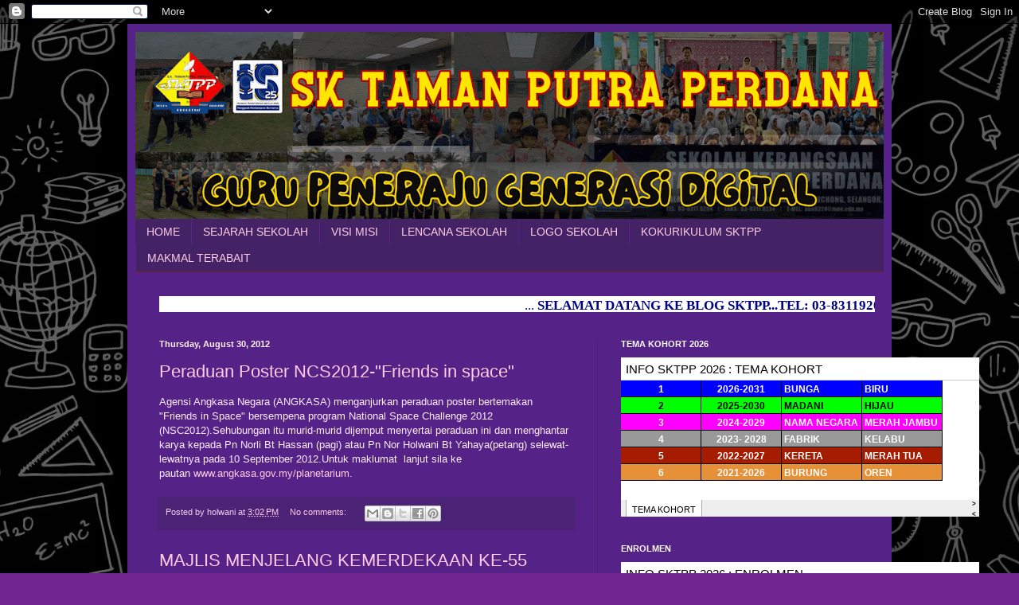

--- FILE ---
content_type: text/html; charset=UTF-8
request_url: https://sktmnputraperdana.blogspot.com/2012/08/
body_size: 43888
content:
<!DOCTYPE html>
<html class='v2' dir='ltr' lang='en'>
<head>
<link href='https://www.blogger.com/static/v1/widgets/335934321-css_bundle_v2.css' rel='stylesheet' type='text/css'/>
<meta content='width=1100' name='viewport'/>
<meta content='text/html; charset=UTF-8' http-equiv='Content-Type'/>
<meta content='blogger' name='generator'/>
<link href='https://sktmnputraperdana.blogspot.com/favicon.ico' rel='icon' type='image/x-icon'/>
<link href='http://sktmnputraperdana.blogspot.com/2012/08/' rel='canonical'/>
<link rel="alternate" type="application/atom+xml" title="Sekolah Kebangsaan Taman Putra Perdana - Atom" href="https://sktmnputraperdana.blogspot.com/feeds/posts/default" />
<link rel="alternate" type="application/rss+xml" title="Sekolah Kebangsaan Taman Putra Perdana - RSS" href="https://sktmnputraperdana.blogspot.com/feeds/posts/default?alt=rss" />
<link rel="service.post" type="application/atom+xml" title="Sekolah Kebangsaan Taman Putra Perdana - Atom" href="https://www.blogger.com/feeds/2192103579619724331/posts/default" />
<!--Can't find substitution for tag [blog.ieCssRetrofitLinks]-->
<meta content='http://sktmnputraperdana.blogspot.com/2012/08/' property='og:url'/>
<meta content='Sekolah Kebangsaan Taman Putra Perdana' property='og:title'/>
<meta content='' property='og:description'/>
<title>Sekolah Kebangsaan Taman Putra Perdana: August 2012</title>
<style id='page-skin-1' type='text/css'><!--
/*
-----------------------------------------------
Blogger Template Style
Name:     Simple
Designer: Blogger
URL:      www.blogger.com
----------------------------------------------- */
/* Content
----------------------------------------------- */
body {
font: normal normal 12px Arial, Tahoma, Helvetica, FreeSans, sans-serif;
color: #feeeff;
background: #6f248f url(https://blogger.googleusercontent.com/img/a/AVvXsEgL8WG_s7qQccOGnh7Knf3Ncmhth9wbpUM7JYU0HE0CieWm8G8xfiRV6JxYFWR7duMFe1LvXMuZeTB9kGvQqHpHmluS7FGOuWv05oLs9tHhrQkXgtydVRkrfHUUzjk_CRajKhf6McdV5HvGwxL8bM6P1ut4Rn53TjjUmIFejSkjOTf8qIkB3VJhImMmg_U=s1600) repeat scroll top center;
padding: 0 40px 40px 40px;
}
html body .region-inner {
min-width: 0;
max-width: 100%;
width: auto;
}
h2 {
font-size: 22px;
}
a:link {
text-decoration:none;
color: #ffcce6;
}
a:visited {
text-decoration:none;
color: #dd99dd;
}
a:hover {
text-decoration:underline;
color: #ffffff;
}
.body-fauxcolumn-outer .fauxcolumn-inner {
background: transparent none repeat scroll top left;
_background-image: none;
}
.body-fauxcolumn-outer .cap-top {
position: absolute;
z-index: 1;
height: 400px;
width: 100%;
}
.body-fauxcolumn-outer .cap-top .cap-left {
width: 100%;
background: transparent none repeat-x scroll top left;
_background-image: none;
}
.content-outer {
-moz-box-shadow: 0 0 40px rgba(0, 0, 0, .15);
-webkit-box-shadow: 0 0 5px rgba(0, 0, 0, .15);
-goog-ms-box-shadow: 0 0 10px #333333;
box-shadow: 0 0 40px rgba(0, 0, 0, .15);
margin-bottom: 1px;
}
.content-inner {
padding: 10px 10px;
}
.content-inner {
background-color: #552288;
}
/* Header
----------------------------------------------- */
.header-outer {
background: rgba(0,0,0,0) url(https://resources.blogblog.com/blogblog/data/1kt/simple/gradients_deep.png) repeat-x scroll 0 -400px;
_background-image: none;
}
.Header h1 {
font: normal normal 60px Georgia, Utopia, 'Palatino Linotype', Palatino, serif;
color: #ffffff;
text-shadow: -1px -1px 1px rgba(0, 0, 0, .2);
}
.Header h1 a {
color: #ffffff;
}
.Header .description {
font-size: 140%;
color: #ffffff;
}
.header-inner .Header .titlewrapper {
padding: 22px 30px;
}
.header-inner .Header .descriptionwrapper {
padding: 0 30px;
}
/* Tabs
----------------------------------------------- */
.tabs-inner .section:first-child {
border-top: 0 solid #772222;
}
.tabs-inner .section:first-child ul {
margin-top: -0;
border-top: 0 solid #772222;
border-left: 0 solid #772222;
border-right: 0 solid #772222;
}
.tabs-inner .widget ul {
background: #442266 none repeat-x scroll 0 -800px;
_background-image: none;
border-bottom: 1px solid #772222;
margin-top: 1px;
margin-left: -30px;
margin-right: -30px;
}
.tabs-inner .widget li a {
display: inline-block;
padding: .6em 1em;
font: normal normal 14px Arial, Tahoma, Helvetica, FreeSans, sans-serif;
color: #ffcce6;
border-left: 1px solid #552288;
border-right: 0 solid #772222;
}
.tabs-inner .widget li:first-child a {
border-left: none;
}
.tabs-inner .widget li.selected a, .tabs-inner .widget li a:hover {
color: #ffffff;
background-color: #3b2255;
text-decoration: none;
}
/* Columns
----------------------------------------------- */
.main-outer {
border-top: 0 solid #4c2277;
}
.fauxcolumn-left-outer .fauxcolumn-inner {
border-right: 1px solid #4c2277;
}
.fauxcolumn-right-outer .fauxcolumn-inner {
border-left: 1px solid #4c2277;
}
/* Headings
----------------------------------------------- */
div.widget > h2,
div.widget h2.title {
margin: 0 0 1em 0;
font: normal bold 11px Arial, Tahoma, Helvetica, FreeSans, sans-serif;
color: #ffffff;
}
/* Widgets
----------------------------------------------- */
.widget .zippy {
color: #999999;
text-shadow: 2px 2px 1px rgba(0, 0, 0, .1);
}
.widget .popular-posts ul {
list-style: none;
}
/* Posts
----------------------------------------------- */
h2.date-header {
font: normal bold 11px Arial, Tahoma, Helvetica, FreeSans, sans-serif;
}
.date-header span {
background-color: rgba(0,0,0,0);
color: #fff0fb;
padding: inherit;
letter-spacing: inherit;
margin: inherit;
}
.main-inner {
padding-top: 30px;
padding-bottom: 30px;
}
.main-inner .column-center-inner {
padding: 0 15px;
}
.main-inner .column-center-inner .section {
margin: 0 15px;
}
.post {
margin: 0 0 25px 0;
}
h3.post-title, .comments h4 {
font: normal normal 22px Arial, Tahoma, Helvetica, FreeSans, sans-serif;
margin: .75em 0 0;
}
.post-body {
font-size: 110%;
line-height: 1.4;
position: relative;
}
.post-body img, .post-body .tr-caption-container, .Profile img, .Image img,
.BlogList .item-thumbnail img {
padding: 4px;
background: #ffffff;
border: 1px solid #330066;
-moz-box-shadow: 1px 1px 5px rgba(0, 0, 0, .1);
-webkit-box-shadow: 1px 1px 5px rgba(0, 0, 0, .1);
box-shadow: 1px 1px 5px rgba(0, 0, 0, .1);
}
.post-body img, .post-body .tr-caption-container {
padding: 8px;
}
.post-body .tr-caption-container {
color: #333333;
}
.post-body .tr-caption-container img {
padding: 0;
background: transparent;
border: none;
-moz-box-shadow: 0 0 0 rgba(0, 0, 0, .1);
-webkit-box-shadow: 0 0 0 rgba(0, 0, 0, .1);
box-shadow: 0 0 0 rgba(0, 0, 0, .1);
}
.post-header {
margin: 0 0 1.5em;
line-height: 1.6;
font-size: 90%;
}
.post-footer {
margin: 20px -2px 0;
padding: 5px 10px;
color: #eeccee;
background-color: #4c2277;
border-bottom: 1px solid rgba(0,0,0,0);
line-height: 1.6;
font-size: 90%;
}
#comments .comment-author {
padding-top: 1.5em;
border-top: 1px solid #4c2277;
background-position: 0 1.5em;
}
#comments .comment-author:first-child {
padding-top: 0;
border-top: none;
}
.avatar-image-container {
margin: .2em 0 0;
}
#comments .avatar-image-container img {
border: 1px solid #330066;
}
/* Comments
----------------------------------------------- */
.comments .comments-content .icon.blog-author {
background-repeat: no-repeat;
background-image: url([data-uri]);
}
.comments .comments-content .loadmore a {
border-top: 1px solid #999999;
border-bottom: 1px solid #999999;
}
.comments .comment-thread.inline-thread {
background-color: #4c2277;
}
.comments .continue {
border-top: 2px solid #999999;
}
/* Accents
---------------------------------------------- */
.section-columns td.columns-cell {
border-left: 1px solid #4c2277;
}
.blog-pager {
background: transparent none no-repeat scroll top center;
}
.blog-pager-older-link, .home-link,
.blog-pager-newer-link {
background-color: #552288;
padding: 5px;
}
.footer-outer {
border-top: 0 dashed #bbbbbb;
}
/* Mobile
----------------------------------------------- */
body.mobile  {
background-size: auto;
}
.mobile .body-fauxcolumn-outer {
background: transparent none repeat scroll top left;
}
.mobile .body-fauxcolumn-outer .cap-top {
background-size: 100% auto;
}
.mobile .content-outer {
-webkit-box-shadow: 0 0 3px rgba(0, 0, 0, .15);
box-shadow: 0 0 3px rgba(0, 0, 0, .15);
}
.mobile .tabs-inner .widget ul {
margin-left: 0;
margin-right: 0;
}
.mobile .post {
margin: 0;
}
.mobile .main-inner .column-center-inner .section {
margin: 0;
}
.mobile .date-header span {
padding: 0.1em 10px;
margin: 0 -10px;
}
.mobile h3.post-title {
margin: 0;
}
.mobile .blog-pager {
background: transparent none no-repeat scroll top center;
}
.mobile .footer-outer {
border-top: none;
}
.mobile .main-inner, .mobile .footer-inner {
background-color: #552288;
}
.mobile-index-contents {
color: #feeeff;
}
.mobile-link-button {
background-color: #ffcce6;
}
.mobile-link-button a:link, .mobile-link-button a:visited {
color: #552288;
}
.mobile .tabs-inner .section:first-child {
border-top: none;
}
.mobile .tabs-inner .PageList .widget-content {
background-color: #3b2255;
color: #ffffff;
border-top: 1px solid #772222;
border-bottom: 1px solid #772222;
}
.mobile .tabs-inner .PageList .widget-content .pagelist-arrow {
border-left: 1px solid #772222;
}

--></style>
<style id='template-skin-1' type='text/css'><!--
body {
min-width: 960px;
}
.content-outer, .content-fauxcolumn-outer, .region-inner {
min-width: 960px;
max-width: 960px;
_width: 960px;
}
.main-inner .columns {
padding-left: 0px;
padding-right: 360px;
}
.main-inner .fauxcolumn-center-outer {
left: 0px;
right: 360px;
/* IE6 does not respect left and right together */
_width: expression(this.parentNode.offsetWidth -
parseInt("0px") -
parseInt("360px") + 'px');
}
.main-inner .fauxcolumn-left-outer {
width: 0px;
}
.main-inner .fauxcolumn-right-outer {
width: 360px;
}
.main-inner .column-left-outer {
width: 0px;
right: 100%;
margin-left: -0px;
}
.main-inner .column-right-outer {
width: 360px;
margin-right: -360px;
}
#layout {
min-width: 0;
}
#layout .content-outer {
min-width: 0;
width: 800px;
}
#layout .region-inner {
min-width: 0;
width: auto;
}
body#layout div.add_widget {
padding: 8px;
}
body#layout div.add_widget a {
margin-left: 32px;
}
--></style>
<style>
    body {background-image:url(https\:\/\/blogger.googleusercontent.com\/img\/a\/AVvXsEgL8WG_s7qQccOGnh7Knf3Ncmhth9wbpUM7JYU0HE0CieWm8G8xfiRV6JxYFWR7duMFe1LvXMuZeTB9kGvQqHpHmluS7FGOuWv05oLs9tHhrQkXgtydVRkrfHUUzjk_CRajKhf6McdV5HvGwxL8bM6P1ut4Rn53TjjUmIFejSkjOTf8qIkB3VJhImMmg_U=s1600);}
    
@media (max-width: 200px) { body {background-image:url(https\:\/\/blogger.googleusercontent.com\/img\/a\/AVvXsEgL8WG_s7qQccOGnh7Knf3Ncmhth9wbpUM7JYU0HE0CieWm8G8xfiRV6JxYFWR7duMFe1LvXMuZeTB9kGvQqHpHmluS7FGOuWv05oLs9tHhrQkXgtydVRkrfHUUzjk_CRajKhf6McdV5HvGwxL8bM6P1ut4Rn53TjjUmIFejSkjOTf8qIkB3VJhImMmg_U=w200);}}
@media (max-width: 400px) and (min-width: 201px) { body {background-image:url(https\:\/\/blogger.googleusercontent.com\/img\/a\/AVvXsEgL8WG_s7qQccOGnh7Knf3Ncmhth9wbpUM7JYU0HE0CieWm8G8xfiRV6JxYFWR7duMFe1LvXMuZeTB9kGvQqHpHmluS7FGOuWv05oLs9tHhrQkXgtydVRkrfHUUzjk_CRajKhf6McdV5HvGwxL8bM6P1ut4Rn53TjjUmIFejSkjOTf8qIkB3VJhImMmg_U=w400);}}
@media (max-width: 800px) and (min-width: 401px) { body {background-image:url(https\:\/\/blogger.googleusercontent.com\/img\/a\/AVvXsEgL8WG_s7qQccOGnh7Knf3Ncmhth9wbpUM7JYU0HE0CieWm8G8xfiRV6JxYFWR7duMFe1LvXMuZeTB9kGvQqHpHmluS7FGOuWv05oLs9tHhrQkXgtydVRkrfHUUzjk_CRajKhf6McdV5HvGwxL8bM6P1ut4Rn53TjjUmIFejSkjOTf8qIkB3VJhImMmg_U=w800);}}
@media (max-width: 1200px) and (min-width: 801px) { body {background-image:url(https\:\/\/blogger.googleusercontent.com\/img\/a\/AVvXsEgL8WG_s7qQccOGnh7Knf3Ncmhth9wbpUM7JYU0HE0CieWm8G8xfiRV6JxYFWR7duMFe1LvXMuZeTB9kGvQqHpHmluS7FGOuWv05oLs9tHhrQkXgtydVRkrfHUUzjk_CRajKhf6McdV5HvGwxL8bM6P1ut4Rn53TjjUmIFejSkjOTf8qIkB3VJhImMmg_U=w1200);}}
/* Last tag covers anything over one higher than the previous max-size cap. */
@media (min-width: 1201px) { body {background-image:url(https\:\/\/blogger.googleusercontent.com\/img\/a\/AVvXsEgL8WG_s7qQccOGnh7Knf3Ncmhth9wbpUM7JYU0HE0CieWm8G8xfiRV6JxYFWR7duMFe1LvXMuZeTB9kGvQqHpHmluS7FGOuWv05oLs9tHhrQkXgtydVRkrfHUUzjk_CRajKhf6McdV5HvGwxL8bM6P1ut4Rn53TjjUmIFejSkjOTf8qIkB3VJhImMmg_U=w1600);}}
  </style>
<link href='https://www.blogger.com/dyn-css/authorization.css?targetBlogID=2192103579619724331&amp;zx=bf0103c9-1491-4009-b7ad-02832f7fb944' media='none' onload='if(media!=&#39;all&#39;)media=&#39;all&#39;' rel='stylesheet'/><noscript><link href='https://www.blogger.com/dyn-css/authorization.css?targetBlogID=2192103579619724331&amp;zx=bf0103c9-1491-4009-b7ad-02832f7fb944' rel='stylesheet'/></noscript>
<meta name='google-adsense-platform-account' content='ca-host-pub-1556223355139109'/>
<meta name='google-adsense-platform-domain' content='blogspot.com'/>

<!-- data-ad-client=ca-pub-7589293324822878 -->

</head>
<body class='loading variant-deep'>
<div class='navbar section' id='navbar' name='Navbar'><div class='widget Navbar' data-version='1' id='Navbar1'><script type="text/javascript">
    function setAttributeOnload(object, attribute, val) {
      if(window.addEventListener) {
        window.addEventListener('load',
          function(){ object[attribute] = val; }, false);
      } else {
        window.attachEvent('onload', function(){ object[attribute] = val; });
      }
    }
  </script>
<div id="navbar-iframe-container"></div>
<script type="text/javascript" src="https://apis.google.com/js/platform.js"></script>
<script type="text/javascript">
      gapi.load("gapi.iframes:gapi.iframes.style.bubble", function() {
        if (gapi.iframes && gapi.iframes.getContext) {
          gapi.iframes.getContext().openChild({
              url: 'https://www.blogger.com/navbar/2192103579619724331?origin\x3dhttps://sktmnputraperdana.blogspot.com',
              where: document.getElementById("navbar-iframe-container"),
              id: "navbar-iframe"
          });
        }
      });
    </script><script type="text/javascript">
(function() {
var script = document.createElement('script');
script.type = 'text/javascript';
script.src = '//pagead2.googlesyndication.com/pagead/js/google_top_exp.js';
var head = document.getElementsByTagName('head')[0];
if (head) {
head.appendChild(script);
}})();
</script>
</div></div>
<div class='body-fauxcolumns'>
<div class='fauxcolumn-outer body-fauxcolumn-outer'>
<div class='cap-top'>
<div class='cap-left'></div>
<div class='cap-right'></div>
</div>
<div class='fauxborder-left'>
<div class='fauxborder-right'></div>
<div class='fauxcolumn-inner'>
</div>
</div>
<div class='cap-bottom'>
<div class='cap-left'></div>
<div class='cap-right'></div>
</div>
</div>
</div>
<div class='content'>
<div class='content-fauxcolumns'>
<div class='fauxcolumn-outer content-fauxcolumn-outer'>
<div class='cap-top'>
<div class='cap-left'></div>
<div class='cap-right'></div>
</div>
<div class='fauxborder-left'>
<div class='fauxborder-right'></div>
<div class='fauxcolumn-inner'>
</div>
</div>
<div class='cap-bottom'>
<div class='cap-left'></div>
<div class='cap-right'></div>
</div>
</div>
</div>
<div class='content-outer'>
<div class='content-cap-top cap-top'>
<div class='cap-left'></div>
<div class='cap-right'></div>
</div>
<div class='fauxborder-left content-fauxborder-left'>
<div class='fauxborder-right content-fauxborder-right'></div>
<div class='content-inner'>
<header>
<div class='header-outer'>
<div class='header-cap-top cap-top'>
<div class='cap-left'></div>
<div class='cap-right'></div>
</div>
<div class='fauxborder-left header-fauxborder-left'>
<div class='fauxborder-right header-fauxborder-right'></div>
<div class='region-inner header-inner'>
<div class='header section' id='header' name='Header'><div class='widget Header' data-version='1' id='Header1'>
<div id='header-inner'>
<a href='https://sktmnputraperdana.blogspot.com/' style='display: block'>
<img alt='Sekolah Kebangsaan Taman Putra Perdana' height='235px; ' id='Header1_headerimg' src='https://blogger.googleusercontent.com/img/a/AVvXsEgPWTnN4hlvYGexKZ4uuPwxmUbksWyHEQxPy3BiDgHbjMeW1yqmn-fY-A1PHpIvYZvQzErjeA_bTaTQLrR0Hq515oiTbaG0YSGX5tRpCpZ9wtqOYykwOas9BFaJMB295DqVsPolD_O8C-Vc4PV7H-S_3ndr2L6ZSWAkozOQOtgHx97ySy45zS99SiGXTlk=s940' style='display: block' width='940px; '/>
</a>
</div>
</div></div>
</div>
</div>
<div class='header-cap-bottom cap-bottom'>
<div class='cap-left'></div>
<div class='cap-right'></div>
</div>
</div>
</header>
<div class='tabs-outer'>
<div class='tabs-cap-top cap-top'>
<div class='cap-left'></div>
<div class='cap-right'></div>
</div>
<div class='fauxborder-left tabs-fauxborder-left'>
<div class='fauxborder-right tabs-fauxborder-right'></div>
<div class='region-inner tabs-inner'>
<div class='tabs section' id='crosscol' name='Cross-Column'><div class='widget PageList' data-version='1' id='PageList2'>
<h2>Pages</h2>
<div class='widget-content'>
<ul>
<li>
<a href='https://sktmnputraperdana.blogspot.com/'>HOME</a>
</li>
<li>
<a href='https://sktmnputraperdana.blogspot.com/p/sejarah-sekolah.html'>SEJARAH SEKOLAH</a>
</li>
<li>
<a href='https://sktmnputraperdana.blogspot.com/2011/02/visi-dan-misi-sekolah.html'>VISI MISI</a>
</li>
<li>
<a href='https://sktmnputraperdana.blogspot.com/2010/01/lencana-sekolah.html'>LENCANA SEKOLAH</a>
</li>
<li>
<a href='https://sktmnputraperdana.blogspot.com/p/logo-sekolah.html'>LOGO SEKOLAH</a>
</li>
<li>
<a href='https://kokusktpp.blogspot.com/'>KOKURIKULUM SKTPP</a>
</li>
<li>
<a href='https://sktmnputraperdana.blogspot.com/2024/07/jadual-penggunaan-terminal-terabait.html'>MAKMAL TERABAIT</a>
</li>
</ul>
<div class='clear'></div>
</div>
</div></div>
<div class='tabs section' id='crosscol-overflow' name='Cross-Column 2'><div class='widget HTML' data-version='1' id='HTML7'>
<div class='widget-content'>
<marquee bgcolor="#ffffff" style="color:#000080; font-family: Arial Bold; font-size: 13pt" height="20" scrolldelay="80" width="899" scrollamount="4">... <span style="font-weight:bold;">SELAMAT DATANG KE BLOG SKTPP...TEL: 03-83119204...FAX: 03-83119234...SELAMAT DATANG KE BLOG SKTPP...TEL: 03-83119204...FAX: 03-83119234...SELAMAT DATANG KE BLOG SKTPP...TEL: 03-83119204...FAX: 03-83119234... <span style="font-style:italic;"><blockquote><blockquote></blockquote></blockquote></span></span></marquee>
</div>
<div class='clear'></div>
</div></div>
</div>
</div>
<div class='tabs-cap-bottom cap-bottom'>
<div class='cap-left'></div>
<div class='cap-right'></div>
</div>
</div>
<div class='main-outer'>
<div class='main-cap-top cap-top'>
<div class='cap-left'></div>
<div class='cap-right'></div>
</div>
<div class='fauxborder-left main-fauxborder-left'>
<div class='fauxborder-right main-fauxborder-right'></div>
<div class='region-inner main-inner'>
<div class='columns fauxcolumns'>
<div class='fauxcolumn-outer fauxcolumn-center-outer'>
<div class='cap-top'>
<div class='cap-left'></div>
<div class='cap-right'></div>
</div>
<div class='fauxborder-left'>
<div class='fauxborder-right'></div>
<div class='fauxcolumn-inner'>
</div>
</div>
<div class='cap-bottom'>
<div class='cap-left'></div>
<div class='cap-right'></div>
</div>
</div>
<div class='fauxcolumn-outer fauxcolumn-left-outer'>
<div class='cap-top'>
<div class='cap-left'></div>
<div class='cap-right'></div>
</div>
<div class='fauxborder-left'>
<div class='fauxborder-right'></div>
<div class='fauxcolumn-inner'>
</div>
</div>
<div class='cap-bottom'>
<div class='cap-left'></div>
<div class='cap-right'></div>
</div>
</div>
<div class='fauxcolumn-outer fauxcolumn-right-outer'>
<div class='cap-top'>
<div class='cap-left'></div>
<div class='cap-right'></div>
</div>
<div class='fauxborder-left'>
<div class='fauxborder-right'></div>
<div class='fauxcolumn-inner'>
</div>
</div>
<div class='cap-bottom'>
<div class='cap-left'></div>
<div class='cap-right'></div>
</div>
</div>
<!-- corrects IE6 width calculation -->
<div class='columns-inner'>
<div class='column-center-outer'>
<div class='column-center-inner'>
<div class='main section' id='main' name='Main'><div class='widget Blog' data-version='1' id='Blog1'>
<div class='blog-posts hfeed'>

          <div class="date-outer">
        
<h2 class='date-header'><span>Thursday, August 30, 2012</span></h2>

          <div class="date-posts">
        
<div class='post-outer'>
<div class='post hentry uncustomized-post-template' itemprop='blogPost' itemscope='itemscope' itemtype='http://schema.org/BlogPosting'>
<meta content='2192103579619724331' itemprop='blogId'/>
<meta content='8966345613760361720' itemprop='postId'/>
<a name='8966345613760361720'></a>
<h3 class='post-title entry-title' itemprop='name'>
<a href='https://sktmnputraperdana.blogspot.com/2012/08/peraduan-poster-ncs2012-friends-in-space.html'>Peraduan Poster NCS2012-"Friends in space"</a>
</h3>
<div class='post-header'>
<div class='post-header-line-1'></div>
</div>
<div class='post-body entry-content' id='post-body-8966345613760361720' itemprop='description articleBody'>
Agensi Angkasa Negara (ANGKASA) menganjurkan peraduan poster bertemakan "Friends in Space" bersempena program National Space Challenge 2012 (NSC2012).Sehubungan itu murid-murid dijemput menyertai peraduan ini dan menghantar karya kepada Pn Norli Bt Hassan (pagi) atau Pn Nor Holwani Bt Yahaya(petang) selewat-lewatnya pada 10 September 2012.Untuk maklumat &nbsp;lanjut sila ke pautan&nbsp;<a href="http://www.angkasa.gov.my/planetarium">www.angkasa.gov.my/planetarium</a>.
<div style='clear: both;'></div>
</div>
<div class='post-footer'>
<div class='post-footer-line post-footer-line-1'>
<span class='post-author vcard'>
Posted by
<span class='fn' itemprop='author' itemscope='itemscope' itemtype='http://schema.org/Person'>
<span itemprop='name'>holwani</span>
</span>
</span>
<span class='post-timestamp'>
at
<meta content='http://sktmnputraperdana.blogspot.com/2012/08/peraduan-poster-ncs2012-friends-in-space.html' itemprop='url'/>
<a class='timestamp-link' href='https://sktmnputraperdana.blogspot.com/2012/08/peraduan-poster-ncs2012-friends-in-space.html' rel='bookmark' title='permanent link'><abbr class='published' itemprop='datePublished' title='2012-08-30T15:02:00+08:00'>3:02&#8239;PM</abbr></a>
</span>
<span class='post-comment-link'>
<a class='comment-link' href='https://sktmnputraperdana.blogspot.com/2012/08/peraduan-poster-ncs2012-friends-in-space.html#comment-form' onclick=''>
No comments:
  </a>
</span>
<span class='post-icons'>
<span class='item-control blog-admin pid-2122069211'>
<a href='https://www.blogger.com/post-edit.g?blogID=2192103579619724331&postID=8966345613760361720&from=pencil' title='Edit Post'>
<img alt='' class='icon-action' height='18' src='https://resources.blogblog.com/img/icon18_edit_allbkg.gif' width='18'/>
</a>
</span>
</span>
<div class='post-share-buttons goog-inline-block'>
<a class='goog-inline-block share-button sb-email' href='https://www.blogger.com/share-post.g?blogID=2192103579619724331&postID=8966345613760361720&target=email' target='_blank' title='Email This'><span class='share-button-link-text'>Email This</span></a><a class='goog-inline-block share-button sb-blog' href='https://www.blogger.com/share-post.g?blogID=2192103579619724331&postID=8966345613760361720&target=blog' onclick='window.open(this.href, "_blank", "height=270,width=475"); return false;' target='_blank' title='BlogThis!'><span class='share-button-link-text'>BlogThis!</span></a><a class='goog-inline-block share-button sb-twitter' href='https://www.blogger.com/share-post.g?blogID=2192103579619724331&postID=8966345613760361720&target=twitter' target='_blank' title='Share to X'><span class='share-button-link-text'>Share to X</span></a><a class='goog-inline-block share-button sb-facebook' href='https://www.blogger.com/share-post.g?blogID=2192103579619724331&postID=8966345613760361720&target=facebook' onclick='window.open(this.href, "_blank", "height=430,width=640"); return false;' target='_blank' title='Share to Facebook'><span class='share-button-link-text'>Share to Facebook</span></a><a class='goog-inline-block share-button sb-pinterest' href='https://www.blogger.com/share-post.g?blogID=2192103579619724331&postID=8966345613760361720&target=pinterest' target='_blank' title='Share to Pinterest'><span class='share-button-link-text'>Share to Pinterest</span></a>
</div>
</div>
<div class='post-footer-line post-footer-line-2'>
<span class='post-labels'>
</span>
</div>
<div class='post-footer-line post-footer-line-3'>
<span class='post-location'>
</span>
</div>
</div>
</div>
</div>
<div class='post-outer'>
<div class='post hentry uncustomized-post-template' itemprop='blogPost' itemscope='itemscope' itemtype='http://schema.org/BlogPosting'>
<meta content='https://blogger.googleusercontent.com/img/b/R29vZ2xl/AVvXsEji02RqeawnmAmGyBC3dBs8ueGbTpqS9zfl2WNG3zBLY2-d_bHZF5cPTUrZm9dOoglNcf1dWY5C0k34z5YBBiyqjt3dyuBoARUk2D7JEa7SorP2tjO4oCrQnoutQb9dp2m489vRH3kwYQ4p/s640/DSC_0039.JPG' itemprop='image_url'/>
<meta content='2192103579619724331' itemprop='blogId'/>
<meta content='2902924466301782002' itemprop='postId'/>
<a name='2902924466301782002'></a>
<h3 class='post-title entry-title' itemprop='name'>
<a href='https://sktmnputraperdana.blogspot.com/2012/08/majlis-menjelang-kemerdekaan-ke-55-30.html'>MAJLIS MENJELANG KEMERDEKAAN KE-55</a>
</h3>
<div class='post-header'>
<div class='post-header-line-1'></div>
</div>
<div class='post-body entry-content' id='post-body-2902924466301782002' itemprop='description articleBody'>
<div style="text-align: center;">
<div style="text-align: left;">
<b style="text-align: justify;">30 Ogos 2012</b><span style="text-align: justify;"> - SK Taman Putra Perdana telah mengadakan Majlis Menjelang Kemerdekaan sempena Sambutan Hari Kemerdekaan Ke-55 yang akan disambut pada esok hari. Majlis ini diadakan untuk memberi kesedaran kepada murid-murid supaya menghargai keamanan dan kedamaian yang dikecapi sekarang.&nbsp;</span></div>
</div>
<div style="text-align: justify;">
<br /></div>
<div style="text-align: justify;">
&nbsp; &nbsp; &nbsp; &nbsp; &nbsp; Majlis ini dimulakan dengan nyanyian tiga buah lagu iaitu lagu Negaraku, lagu Jalur Gemilang dan lagu Tanggal 31 Ogos. Majlis diteruskan dengan bacaan perutusan Ketua Pengarah Penddikan Malaysia yang disampaikan oleh Encik Ahmad Fuadi bin Sarham.&nbsp;Manakala perutusan Menteri Pendidikan telah dibaca oleh Puan Siti Habsah binti Ahmad.&nbsp;</div>
<div style="text-align: justify;">
&nbsp; &nbsp; &nbsp; &nbsp; &nbsp; &nbsp;&nbsp;</div>
<div style="text-align: justify;">
&nbsp; &nbsp; &nbsp; &nbsp; &nbsp; Kemuncak acara ialah laungan kalimah keramat 'Merdeka' sebanyak 3 kali oleh semua murid dan guru. Antara paparan yang dapat dikongsi bersama sepanjang majlis tersebut.</div>
<div style="text-align: justify;">
<br /></div>
<div class="separator" style="clear: both; text-align: center;">
</div>
<br />
<div class="separator" style="clear: both; text-align: center;">
</div>
<table align="center" cellpadding="0" cellspacing="0" class="tr-caption-container" style="margin-left: auto; margin-right: auto; text-align: center;"><tbody>
<tr><td style="text-align: center;"><a href="https://blogger.googleusercontent.com/img/b/R29vZ2xl/AVvXsEji02RqeawnmAmGyBC3dBs8ueGbTpqS9zfl2WNG3zBLY2-d_bHZF5cPTUrZm9dOoglNcf1dWY5C0k34z5YBBiyqjt3dyuBoARUk2D7JEa7SorP2tjO4oCrQnoutQb9dp2m489vRH3kwYQ4p/s1600/DSC_0039.JPG" imageanchor="1" style="margin-left: auto; margin-right: auto;"><img border="0" height="640" src="https://blogger.googleusercontent.com/img/b/R29vZ2xl/AVvXsEji02RqeawnmAmGyBC3dBs8ueGbTpqS9zfl2WNG3zBLY2-d_bHZF5cPTUrZm9dOoglNcf1dWY5C0k34z5YBBiyqjt3dyuBoARUk2D7JEa7SorP2tjO4oCrQnoutQb9dp2m489vRH3kwYQ4p/s640/DSC_0039.JPG" width="424" /></a></td></tr>
<tr><td class="tr-caption" style="text-align: center;"><span style="font-size: small;">Bacaan doa oleh Ustaz Mahadir</span></td></tr>
</tbody></table>
<br />
<table align="center" cellpadding="0" cellspacing="0" class="tr-caption-container" style="margin-left: auto; margin-right: auto; text-align: center;"><tbody>
<tr><td style="text-align: center;"><a href="https://blogger.googleusercontent.com/img/b/R29vZ2xl/AVvXsEhX9PlO2DMr1rYYx3baDbRVVe0BL-k2Kw3xgjw74VPWUB61IX-xbI1anldBhj8D-3RDiwlqPdALhRbKAgWUA4YXblQNxZ7v8jZ2PUzQ0VT1WfZwxLOIp7vZBkbUNygENk7DQ3LWexV9kC8x/s1600/DSC_0041.JPG" imageanchor="1" style="margin-left: auto; margin-right: auto;"><img border="0" height="424" src="https://blogger.googleusercontent.com/img/b/R29vZ2xl/AVvXsEhX9PlO2DMr1rYYx3baDbRVVe0BL-k2Kw3xgjw74VPWUB61IX-xbI1anldBhj8D-3RDiwlqPdALhRbKAgWUA4YXblQNxZ7v8jZ2PUzQ0VT1WfZwxLOIp7vZBkbUNygENk7DQ3LWexV9kC8x/s640/DSC_0041.JPG" width="640" /></a></td></tr>
<tr><td class="tr-caption" style="text-align: center;"><span style="font-size: small;">Bersama-sama menyanyikan lagu Negaraku, Jalur Gemilang dan Tanggal 31 Ogos</span></td></tr>
</tbody></table>
<br />
<table align="center" cellpadding="0" cellspacing="0" class="tr-caption-container" style="margin-left: auto; margin-right: auto; text-align: center;"><tbody>
<tr><td style="text-align: center;"><a href="https://blogger.googleusercontent.com/img/b/R29vZ2xl/AVvXsEjYwAWkmnH_STtr8VFx-I7KtRKU3I3dVr3T63re0UzTB_ozBw2h8iQSy2nGR22Anr8COkMBK3bitnDP1vAY_XX2qdpapSFswJckvk-3xNOz87Fy8Dr9TLqR4Davruu_QYFbMcHQ7lB1RTcB/s1600/DSC_0044.JPG" imageanchor="1" style="margin-left: auto; margin-right: auto;"><img border="0" height="424" src="https://blogger.googleusercontent.com/img/b/R29vZ2xl/AVvXsEjYwAWkmnH_STtr8VFx-I7KtRKU3I3dVr3T63re0UzTB_ozBw2h8iQSy2nGR22Anr8COkMBK3bitnDP1vAY_XX2qdpapSFswJckvk-3xNOz87Fy8Dr9TLqR4Davruu_QYFbMcHQ7lB1RTcB/s640/DSC_0044.JPG" width="640" /></a></td></tr>
<tr><td class="tr-caption" style="text-align: center;"><span style="font-size: small;">Penuh semangat patriotisme</span></td></tr>
</tbody></table>
<br />
<table align="center" cellpadding="0" cellspacing="0" class="tr-caption-container" style="margin-left: auto; margin-right: auto; text-align: center;"><tbody>
<tr><td style="text-align: center;"><a href="https://blogger.googleusercontent.com/img/b/R29vZ2xl/AVvXsEjIOF9JJPf3Wd9xCgTK6JoR_NSvAd98ihAEwhjmE-4lMHO0IPvaMtUMT_gr2SLLJ0S7Wu12-VinASZjqp1DfcVbt-hVKcD7eF79YmOtWHhu6YlD3DT7BL5iqTZNENnGyqtZnelg7zCPPqXL/s1600/DSC_0052.JPG" imageanchor="1" style="margin-left: auto; margin-right: auto;"><img border="0" height="640" src="https://blogger.googleusercontent.com/img/b/R29vZ2xl/AVvXsEjIOF9JJPf3Wd9xCgTK6JoR_NSvAd98ihAEwhjmE-4lMHO0IPvaMtUMT_gr2SLLJ0S7Wu12-VinASZjqp1DfcVbt-hVKcD7eF79YmOtWHhu6YlD3DT7BL5iqTZNENnGyqtZnelg7zCPPqXL/s640/DSC_0052.JPG" width="424" /></a></td></tr>
<tr><td class="tr-caption" style="text-align: center;"><span style="font-size: small;">Kibaran Jalur Gemilang oleh kanak-kanak prasekolah</span></td></tr>
</tbody></table>
<br />
<table align="center" cellpadding="0" cellspacing="0" class="tr-caption-container" style="margin-left: auto; margin-right: auto; text-align: center;"><tbody>
<tr><td style="text-align: center;"><a href="https://blogger.googleusercontent.com/img/b/R29vZ2xl/AVvXsEj5Ko4Q9htpKhFxlP7lONxFmbLHD0YA2vAIvDzzOl8gU-PFj0DNzRL0RQsFR7LoD-y-7jDS_fE2sW4DbaDbdjtEJ4Wikyp7JSkvSBc5_F-zgfAfALR1P36xiKFRqB3P2hJ-gDcmF5EP6Vi3/s1600/DSC_0057.JPG" imageanchor="1" style="margin-left: auto; margin-right: auto;"><img border="0" height="640" src="https://blogger.googleusercontent.com/img/b/R29vZ2xl/AVvXsEj5Ko4Q9htpKhFxlP7lONxFmbLHD0YA2vAIvDzzOl8gU-PFj0DNzRL0RQsFR7LoD-y-7jDS_fE2sW4DbaDbdjtEJ4Wikyp7JSkvSBc5_F-zgfAfALR1P36xiKFRqB3P2hJ-gDcmF5EP6Vi3/s640/DSC_0057.JPG" width="424" /></a></td></tr>
<tr><td class="tr-caption" style="text-align: center;"><span style="font-size: small;">Bacaan perutusan Ketua Pengarah Pendidikan Malaysia oleh En. Ahmad Fuadi</span></td></tr>
</tbody></table>
<br />
<table align="center" cellpadding="0" cellspacing="0" class="tr-caption-container" style="margin-left: auto; margin-right: auto; text-align: center;"><tbody>
<tr><td style="text-align: center;"><a href="https://blogger.googleusercontent.com/img/b/R29vZ2xl/AVvXsEhQ0AByMRDCn0c0qrp2W_o5768VOL0bTcIuA9vXkKiqZy8pgTHpNHkrj70fFiYh6zmV7x_JUEQ7om9TvpDcCQY2eiEgOpjwdOnX5belbjYxG3MsyEQPr0udXUB4DpwvvilofZBOeOW71NsU/s1600/DSC_0060.JPG" imageanchor="1" style="margin-left: auto; margin-right: auto;"><img border="0" height="640" src="https://blogger.googleusercontent.com/img/b/R29vZ2xl/AVvXsEhQ0AByMRDCn0c0qrp2W_o5768VOL0bTcIuA9vXkKiqZy8pgTHpNHkrj70fFiYh6zmV7x_JUEQ7om9TvpDcCQY2eiEgOpjwdOnX5belbjYxG3MsyEQPr0udXUB4DpwvvilofZBOeOW71NsU/s640/DSC_0060.JPG" width="424" /></a></td></tr>
<tr><td class="tr-caption" style="text-align: center;"><span style="font-size: small;">Pn. Siti Habsah membacakan perutusan Menteri Pendidikan Malaysia</span></td></tr>
</tbody></table>
<br />
<table align="center" cellpadding="0" cellspacing="0" class="tr-caption-container" style="margin-left: auto; margin-right: auto; text-align: center;"><tbody>
<tr><td style="text-align: center;"><a href="https://blogger.googleusercontent.com/img/b/R29vZ2xl/AVvXsEhNX3Yqp5H2_KVnjLPtcTtl-7GFneDgYjYCgHB3yJAx9VOOJJB3BOZmEnN0YOQKkZyvTWIzGi6Y9TY7h3Nxb2JC7LXE1wUU2ba-C_Ms09rIdx3XCZRvbjSE0DtcTEV1KE2arckPLqigIWf0/s1600/DSC_0063.JPG" imageanchor="1" style="margin-left: auto; margin-right: auto;"><img border="0" height="640" src="https://blogger.googleusercontent.com/img/b/R29vZ2xl/AVvXsEhNX3Yqp5H2_KVnjLPtcTtl-7GFneDgYjYCgHB3yJAx9VOOJJB3BOZmEnN0YOQKkZyvTWIzGi6Y9TY7h3Nxb2JC7LXE1wUU2ba-C_Ms09rIdx3XCZRvbjSE0DtcTEV1KE2arckPLqigIWf0/s640/DSC_0063.JPG" width="424" /></a></td></tr>
<tr><td class="tr-caption" style="text-align: center;"><span style="font-size: small;">Tuan Guru Besar menyampaikan ucapan yang bertemakan kemerdekaan</span></td></tr>
</tbody></table>
<br />
<table align="center" cellpadding="0" cellspacing="0" class="tr-caption-container" style="margin-left: auto; margin-right: auto; text-align: center;"><tbody>
<tr><td style="text-align: center;"><a href="https://blogger.googleusercontent.com/img/b/R29vZ2xl/AVvXsEhzGvbVIORFeRtkEvmvD65KJVs5HPptCFePQOxVWAKvE8AJjHumHeVJEUKiCdf0pJbw1Zi3MKtvWljI2Yu1_uu_pBfasUXPvxbgQzgyFMc-LVxf1qeZb49eiywrXVT2VIuKMJ73o5xB0Ma2/s1600/DSC_0071.JPG" imageanchor="1" style="margin-left: auto; margin-right: auto;"><img border="0" height="424" src="https://blogger.googleusercontent.com/img/b/R29vZ2xl/AVvXsEhzGvbVIORFeRtkEvmvD65KJVs5HPptCFePQOxVWAKvE8AJjHumHeVJEUKiCdf0pJbw1Zi3MKtvWljI2Yu1_uu_pBfasUXPvxbgQzgyFMc-LVxf1qeZb49eiywrXVT2VIuKMJ73o5xB0Ma2/s640/DSC_0071.JPG" width="640" /></a></td></tr>
<tr><td class="tr-caption" style="text-align: center;"><span style="font-size: small;">Selamat Menyambut Hari Kemerdekaan Ke-55</span></td></tr>
</tbody></table>
<br />
<table align="center" cellpadding="0" cellspacing="0" class="tr-caption-container" style="margin-left: auto; margin-right: auto; text-align: center;"><tbody>
<tr><td style="text-align: center;"><a href="https://blogger.googleusercontent.com/img/b/R29vZ2xl/AVvXsEh3_wZascxk3UqQQLYp0p0OvOn7wrxrvWyH91h9-3q9UnmocDJFYiFQ0_pzkcfKABRvCMn9ajsv0qGAYKsT5xat-kIe4DqE9uB9-KxY3_05NB3qfmPHvHhZ0qZln8sM2RQeJ2WmxKSLmmIy/s1600/DSC_0075.JPG" imageanchor="1" style="margin-left: auto; margin-right: auto;"><img border="0" height="424" src="https://blogger.googleusercontent.com/img/b/R29vZ2xl/AVvXsEh3_wZascxk3UqQQLYp0p0OvOn7wrxrvWyH91h9-3q9UnmocDJFYiFQ0_pzkcfKABRvCMn9ajsv0qGAYKsT5xat-kIe4DqE9uB9-KxY3_05NB3qfmPHvHhZ0qZln8sM2RQeJ2WmxKSLmmIy/s640/DSC_0075.JPG" width="640" /></a></td></tr>
<tr><td class="tr-caption" style="text-align: center;"><span style="font-size: small;">Wajah ceria guru-guru bersama Jalulr Gemilang</span></td></tr>
</tbody></table>
<br />
<table align="center" cellpadding="0" cellspacing="0" class="tr-caption-container" style="margin-left: auto; margin-right: auto; text-align: center;"><tbody>
<tr><td style="text-align: center;"><a href="https://blogger.googleusercontent.com/img/b/R29vZ2xl/AVvXsEiWJEQP7NGHSZv3ZLqib_OnwmDzBtc69POj8UiOzA-8rJITStJiXrjRm2m5VTXsMXfxZi5k8BxYFZWvfSBAUPZq8wNpdugWwKuPzEsdw-mTS6pwyQhXTmyyMztgMZyvQf0SoNAmu3dCkZAl/s1600/DSC_0056.JPG" imageanchor="1" style="margin-left: auto; margin-right: auto;"><img border="0" height="424" src="https://blogger.googleusercontent.com/img/b/R29vZ2xl/AVvXsEiWJEQP7NGHSZv3ZLqib_OnwmDzBtc69POj8UiOzA-8rJITStJiXrjRm2m5VTXsMXfxZi5k8BxYFZWvfSBAUPZq8wNpdugWwKuPzEsdw-mTS6pwyQhXTmyyMztgMZyvQf0SoNAmu3dCkZAl/s640/DSC_0056.JPG" width="640" /></a></td></tr>
<tr><td class="tr-caption" style="text-align: center;"><span style="font-size: small;">Murid-murid tahun 6 bersama-sama berkongsi semangat kemerdekaan&nbsp;</span></td></tr>
</tbody></table>
<br />
<table align="center" cellpadding="0" cellspacing="0" class="tr-caption-container" style="margin-left: auto; margin-right: auto; text-align: center;"><tbody>
<tr><td style="text-align: center;"><a href="https://blogger.googleusercontent.com/img/b/R29vZ2xl/AVvXsEg7VE2Nv4brY0nZTRwDzQgAwMgU3coyxBN7kWUKZNh2iiwypQgaafi_BViBNBM5AW6Xo5kJY7KvWT0aPrKBOgZgli3eSM7kXlXqe7DmZIqHblRtdpz6wlqrKq4olTV_mdMrZGCjdJCgks_P/s1600/DSC_0055.JPG" imageanchor="1" style="margin-left: auto; margin-right: auto;"><img border="0" height="424" src="https://blogger.googleusercontent.com/img/b/R29vZ2xl/AVvXsEg7VE2Nv4brY0nZTRwDzQgAwMgU3coyxBN7kWUKZNh2iiwypQgaafi_BViBNBM5AW6Xo5kJY7KvWT0aPrKBOgZgli3eSM7kXlXqe7DmZIqHblRtdpz6wlqrKq4olTV_mdMrZGCjdJCgks_P/s640/DSC_0055.JPG" width="640" /></a></td></tr>
<tr><td class="tr-caption" style="text-align: center;"><span style="font-size: small;">Majlis Menjelang Kemerdekaan Ke-55</span></td></tr>
</tbody></table>
<div style="text-align: justify;">
<br /></div>
<div style="text-align: justify;">
<br /></div>
<div style="text-align: justify;">
<br /></div>
<div style='clear: both;'></div>
</div>
<div class='post-footer'>
<div class='post-footer-line post-footer-line-1'>
<span class='post-author vcard'>
Posted by
<span class='fn' itemprop='author' itemscope='itemscope' itemtype='http://schema.org/Person'>
<span itemprop='name'>NurLiza Ab RahMaN</span>
</span>
</span>
<span class='post-timestamp'>
at
<meta content='http://sktmnputraperdana.blogspot.com/2012/08/majlis-menjelang-kemerdekaan-ke-55-30.html' itemprop='url'/>
<a class='timestamp-link' href='https://sktmnputraperdana.blogspot.com/2012/08/majlis-menjelang-kemerdekaan-ke-55-30.html' rel='bookmark' title='permanent link'><abbr class='published' itemprop='datePublished' title='2012-08-30T12:28:00+08:00'>12:28&#8239;PM</abbr></a>
</span>
<span class='post-comment-link'>
<a class='comment-link' href='https://sktmnputraperdana.blogspot.com/2012/08/majlis-menjelang-kemerdekaan-ke-55-30.html#comment-form' onclick=''>
No comments:
  </a>
</span>
<span class='post-icons'>
<span class='item-control blog-admin pid-575112839'>
<a href='https://www.blogger.com/post-edit.g?blogID=2192103579619724331&postID=2902924466301782002&from=pencil' title='Edit Post'>
<img alt='' class='icon-action' height='18' src='https://resources.blogblog.com/img/icon18_edit_allbkg.gif' width='18'/>
</a>
</span>
</span>
<div class='post-share-buttons goog-inline-block'>
<a class='goog-inline-block share-button sb-email' href='https://www.blogger.com/share-post.g?blogID=2192103579619724331&postID=2902924466301782002&target=email' target='_blank' title='Email This'><span class='share-button-link-text'>Email This</span></a><a class='goog-inline-block share-button sb-blog' href='https://www.blogger.com/share-post.g?blogID=2192103579619724331&postID=2902924466301782002&target=blog' onclick='window.open(this.href, "_blank", "height=270,width=475"); return false;' target='_blank' title='BlogThis!'><span class='share-button-link-text'>BlogThis!</span></a><a class='goog-inline-block share-button sb-twitter' href='https://www.blogger.com/share-post.g?blogID=2192103579619724331&postID=2902924466301782002&target=twitter' target='_blank' title='Share to X'><span class='share-button-link-text'>Share to X</span></a><a class='goog-inline-block share-button sb-facebook' href='https://www.blogger.com/share-post.g?blogID=2192103579619724331&postID=2902924466301782002&target=facebook' onclick='window.open(this.href, "_blank", "height=430,width=640"); return false;' target='_blank' title='Share to Facebook'><span class='share-button-link-text'>Share to Facebook</span></a><a class='goog-inline-block share-button sb-pinterest' href='https://www.blogger.com/share-post.g?blogID=2192103579619724331&postID=2902924466301782002&target=pinterest' target='_blank' title='Share to Pinterest'><span class='share-button-link-text'>Share to Pinterest</span></a>
</div>
</div>
<div class='post-footer-line post-footer-line-2'>
<span class='post-labels'>
</span>
</div>
<div class='post-footer-line post-footer-line-3'>
<span class='post-location'>
</span>
</div>
</div>
</div>
</div>

          </div></div>
        

          <div class="date-outer">
        
<h2 class='date-header'><span>Wednesday, August 29, 2012</span></h2>

          <div class="date-posts">
        
<div class='post-outer'>
<div class='post hentry uncustomized-post-template' itemprop='blogPost' itemscope='itemscope' itemtype='http://schema.org/BlogPosting'>
<meta content='https://blogger.googleusercontent.com/img/b/R29vZ2xl/AVvXsEjFiF50fGcn5UssFEDWVXc5Q-bJ4KVxaCe7IPpoyiOzACMIt_R9H6my0iKHXrjUV4O1fcz_f-9bjhd_wAWdDhK-ooyYmLsp5dxbItfvu_UTsLPQWPY-RvKqAiHf5dAqCh6EUWORfBSl82M/s640/280820121048.jpg' itemprop='image_url'/>
<meta content='2192103579619724331' itemprop='blogId'/>
<meta content='4156173198214771571' itemprop='postId'/>
<a name='4156173198214771571'></a>
<h3 class='post-title entry-title' itemprop='name'>
<a href='https://sktmnputraperdana.blogspot.com/2012/08/pibg-permohonan-sumbanganpenajaan-mural.html'>PIBG : PERMOHONAN SUMBANGAN/PENAJAAN MURAL SEKOLAH</a>
</h3>
<div class='post-header'>
<div class='post-header-line-1'></div>
</div>
<div class='post-body entry-content' id='post-body-4156173198214771571' itemprop='description articleBody'>
Kepada :<br />
Dato'/datin/tuan/puan<br />
Ibu bapa/penjaga murid SKTPP<br />
<br />
Pihak sekolah kini sedang berusaha menceriakan keseluruhan kawasan sekolah dengan cara mencantikkan dinding-dinding yang sedia ada.<br />
<br />
Dengan itu, pihak PIBG ingin memohon sumbangan/penajaan daripada semua pihak bagi mencapai hasrat tersebut..<br />
Cadangan dinding yang akan diceriakan adalah seperti berikut :<br />
&nbsp; &nbsp; &nbsp; &nbsp; 1) Dinding-dinding pada setiap tangga<br />
&nbsp; &nbsp; &nbsp; &nbsp; 2) Dinding-dinding di hadapan kelas dan bilik-bilik khas<br />
<br />
Diharap
 sumbangan/penajaan ini mampu merealisasikan impian untuk menceriakan kawasan sekolah seterusnya meningkatkan motivasi murid-murid untuk belajar dalam suasana yang lebih kondusif.<br />
<br />
&nbsp; &nbsp; &nbsp; &nbsp; &nbsp; &nbsp; &nbsp; &nbsp; &nbsp; &nbsp; &nbsp; &nbsp; &nbsp; &nbsp; &nbsp; &nbsp; &nbsp; &nbsp; &nbsp; &nbsp; &nbsp; &nbsp; &nbsp; &nbsp; &nbsp; &nbsp; &nbsp; &nbsp; <b>Antara dinding yang perlu diceriakan </b><br />
<br />
<div class="separator" style="clear: both; text-align: center;">
<a href="https://blogger.googleusercontent.com/img/b/R29vZ2xl/AVvXsEjFiF50fGcn5UssFEDWVXc5Q-bJ4KVxaCe7IPpoyiOzACMIt_R9H6my0iKHXrjUV4O1fcz_f-9bjhd_wAWdDhK-ooyYmLsp5dxbItfvu_UTsLPQWPY-RvKqAiHf5dAqCh6EUWORfBSl82M/s1600/280820121048.jpg" imageanchor="1" style="margin-left: 1em; margin-right: 1em;"><img border="0" height="480" src="https://blogger.googleusercontent.com/img/b/R29vZ2xl/AVvXsEjFiF50fGcn5UssFEDWVXc5Q-bJ4KVxaCe7IPpoyiOzACMIt_R9H6my0iKHXrjUV4O1fcz_f-9bjhd_wAWdDhK-ooyYmLsp5dxbItfvu_UTsLPQWPY-RvKqAiHf5dAqCh6EUWORfBSl82M/s640/280820121048.jpg" width="640" /></a></div>
<br />
<br />
<div class="separator" style="clear: both; text-align: center;">
<a href="https://blogger.googleusercontent.com/img/b/R29vZ2xl/AVvXsEjdzYqafzc3RmGZBq2EL0V35Lj1zoW8uMoEBAijtA3yr-fR4-4VJyn4ZHMstCLCubBhOGWjNmB4fn9Ktc0V4rQVCRP6I8Wt9vC6SFpBJgiFIhmlxQyALRNnnAElJl3Mo-kEBxjAqzQQiVE/s1600/280820121043.jpg" imageanchor="1" style="margin-left: 1em; margin-right: 1em;"><img border="0" height="480" src="https://blogger.googleusercontent.com/img/b/R29vZ2xl/AVvXsEjdzYqafzc3RmGZBq2EL0V35Lj1zoW8uMoEBAijtA3yr-fR4-4VJyn4ZHMstCLCubBhOGWjNmB4fn9Ktc0V4rQVCRP6I8Wt9vC6SFpBJgiFIhmlxQyALRNnnAElJl3Mo-kEBxjAqzQQiVE/s640/280820121043.jpg" width="640" /></a></div>
<br />
<div class="separator" style="clear: both; text-align: center;">
<a href="https://blogger.googleusercontent.com/img/b/R29vZ2xl/AVvXsEhFFgl0FJYF6IpF1iwnKUienWDvvU1yhrWrq3KQuJzAUJ_NIKLHRiMSFXpkdD83hlOSOr5AXHvS7eI453-MilGihChw7Q_YivHj5QUnxxgdKzu6a6YvENGFIKkKXigTpvbcwW0QKZGAA7Q/s1600/280820121044.jpg" imageanchor="1" style="margin-left: 1em; margin-right: 1em;"><img border="0" height="480" src="https://blogger.googleusercontent.com/img/b/R29vZ2xl/AVvXsEhFFgl0FJYF6IpF1iwnKUienWDvvU1yhrWrq3KQuJzAUJ_NIKLHRiMSFXpkdD83hlOSOr5AXHvS7eI453-MilGihChw7Q_YivHj5QUnxxgdKzu6a6YvENGFIKkKXigTpvbcwW0QKZGAA7Q/s640/280820121044.jpg" width="640" /></a></div>
<br />
<div class="separator" style="clear: both; text-align: center;">
<a href="https://blogger.googleusercontent.com/img/b/R29vZ2xl/AVvXsEijMnqMVmc_bdNdXFNvKvcwQKQoH6Ko8ZAksowrX8CoX2hNAZHqd1ThDSmV4wlp83yAJ9_A7E4eNkJNIs2WiQ8XE2-ivu203m93MbytgFWJtqZd_1jwmBEn5GRpQrauDLf76tsgx0WvovA/s1600/280820121045.jpg" imageanchor="1" style="margin-left: 1em; margin-right: 1em;"><img border="0" height="480" src="https://blogger.googleusercontent.com/img/b/R29vZ2xl/AVvXsEijMnqMVmc_bdNdXFNvKvcwQKQoH6Ko8ZAksowrX8CoX2hNAZHqd1ThDSmV4wlp83yAJ9_A7E4eNkJNIs2WiQ8XE2-ivu203m93MbytgFWJtqZd_1jwmBEn5GRpQrauDLf76tsgx0WvovA/s640/280820121045.jpg" width="640" />&nbsp;</a></div>
<div class="separator" style="clear: both; text-align: center;">
<br /></div>
<div class="separator" style="clear: both; text-align: center;">
<b>Antara sumbangan/penajaan yang pernah diterima oleh pihak sekolah</b></div>
<div class="separator" style="clear: both; text-align: center;">
<a href="https://blogger.googleusercontent.com/img/b/R29vZ2xl/AVvXsEhUNovOFD8ZV2fcpAfFUVBHYZQV-0_3MguvdN7dgfGVqHR2Qgv4Cq8w0OPx2YQcX-iAsF-jQZzO_ePNEByld-we1qoh_rZBLAXFKhetJOXBOX54uPERscq9-r9JBj2uePRbMjQt-8HdFfI/s1600/280820121042.jpg" imageanchor="1" style="margin-left: 1em; margin-right: 1em;"><img border="0" height="480" src="https://blogger.googleusercontent.com/img/b/R29vZ2xl/AVvXsEhUNovOFD8ZV2fcpAfFUVBHYZQV-0_3MguvdN7dgfGVqHR2Qgv4Cq8w0OPx2YQcX-iAsF-jQZzO_ePNEByld-we1qoh_rZBLAXFKhetJOXBOX54uPERscq9-r9JBj2uePRbMjQt-8HdFfI/s640/280820121042.jpg" width="640" /></a></div>
<br />
<div style='clear: both;'></div>
</div>
<div class='post-footer'>
<div class='post-footer-line post-footer-line-1'>
<span class='post-author vcard'>
Posted by
<span class='fn' itemprop='author' itemscope='itemscope' itemtype='http://schema.org/Person'>
<meta content='https://www.blogger.com/profile/12124311076295653614' itemprop='url'/>
<a class='g-profile' href='https://www.blogger.com/profile/12124311076295653614' rel='author' title='author profile'>
<span itemprop='name'>arzah</span>
</a>
</span>
</span>
<span class='post-timestamp'>
at
<meta content='http://sktmnputraperdana.blogspot.com/2012/08/pibg-permohonan-sumbanganpenajaan-mural.html' itemprop='url'/>
<a class='timestamp-link' href='https://sktmnputraperdana.blogspot.com/2012/08/pibg-permohonan-sumbanganpenajaan-mural.html' rel='bookmark' title='permanent link'><abbr class='published' itemprop='datePublished' title='2012-08-29T14:45:00+08:00'>2:45&#8239;PM</abbr></a>
</span>
<span class='post-comment-link'>
<a class='comment-link' href='https://sktmnputraperdana.blogspot.com/2012/08/pibg-permohonan-sumbanganpenajaan-mural.html#comment-form' onclick=''>
No comments:
  </a>
</span>
<span class='post-icons'>
<span class='item-control blog-admin pid-1135379471'>
<a href='https://www.blogger.com/post-edit.g?blogID=2192103579619724331&postID=4156173198214771571&from=pencil' title='Edit Post'>
<img alt='' class='icon-action' height='18' src='https://resources.blogblog.com/img/icon18_edit_allbkg.gif' width='18'/>
</a>
</span>
</span>
<div class='post-share-buttons goog-inline-block'>
<a class='goog-inline-block share-button sb-email' href='https://www.blogger.com/share-post.g?blogID=2192103579619724331&postID=4156173198214771571&target=email' target='_blank' title='Email This'><span class='share-button-link-text'>Email This</span></a><a class='goog-inline-block share-button sb-blog' href='https://www.blogger.com/share-post.g?blogID=2192103579619724331&postID=4156173198214771571&target=blog' onclick='window.open(this.href, "_blank", "height=270,width=475"); return false;' target='_blank' title='BlogThis!'><span class='share-button-link-text'>BlogThis!</span></a><a class='goog-inline-block share-button sb-twitter' href='https://www.blogger.com/share-post.g?blogID=2192103579619724331&postID=4156173198214771571&target=twitter' target='_blank' title='Share to X'><span class='share-button-link-text'>Share to X</span></a><a class='goog-inline-block share-button sb-facebook' href='https://www.blogger.com/share-post.g?blogID=2192103579619724331&postID=4156173198214771571&target=facebook' onclick='window.open(this.href, "_blank", "height=430,width=640"); return false;' target='_blank' title='Share to Facebook'><span class='share-button-link-text'>Share to Facebook</span></a><a class='goog-inline-block share-button sb-pinterest' href='https://www.blogger.com/share-post.g?blogID=2192103579619724331&postID=4156173198214771571&target=pinterest' target='_blank' title='Share to Pinterest'><span class='share-button-link-text'>Share to Pinterest</span></a>
</div>
</div>
<div class='post-footer-line post-footer-line-2'>
<span class='post-labels'>
</span>
</div>
<div class='post-footer-line post-footer-line-3'>
<span class='post-location'>
</span>
</div>
</div>
</div>
</div>
<div class='post-outer'>
<div class='post hentry uncustomized-post-template' itemprop='blogPost' itemscope='itemscope' itemtype='http://schema.org/BlogPosting'>
<meta content='https://blogger.googleusercontent.com/img/b/R29vZ2xl/AVvXsEjsOPcwX5HKRGZaRPAXFYLznHyxdzCnzqFg71IRAQpPKp_Wvyjq7UYIHUAcRrBOVZxlTkaFrk8SRPK27SLHuAbt0DAdHsVzzejbj2foJQKPiSY2kGkbNxcqQMDOiis4Qyq-JhRsDcnlUgw/s640/analisa+koko+29-8.JPG' itemprop='image_url'/>
<meta content='2192103579619724331' itemprop='blogId'/>
<meta content='2762203602737662584' itemprop='postId'/>
<a name='2762203602737662584'></a>
<h3 class='post-title entry-title' itemprop='name'>
<a href='https://sktmnputraperdana.blogspot.com/2012/08/analisa-kehadiran-kokurikulum-sesi.html'>ANALISA KEHADIRAN KOKURIKULUM SESI PETANG</a>
</h3>
<div class='post-header'>
<div class='post-header-line-1'></div>
</div>
<div class='post-body entry-content' id='post-body-2762203602737662584' itemprop='description articleBody'>
<div class="separator" style="clear: both; text-align: center;">
<a href="https://blogger.googleusercontent.com/img/b/R29vZ2xl/AVvXsEjsOPcwX5HKRGZaRPAXFYLznHyxdzCnzqFg71IRAQpPKp_Wvyjq7UYIHUAcRrBOVZxlTkaFrk8SRPK27SLHuAbt0DAdHsVzzejbj2foJQKPiSY2kGkbNxcqQMDOiis4Qyq-JhRsDcnlUgw/s1600/analisa+koko+29-8.JPG" imageanchor="1" style="clear: left; float: left; margin-bottom: 1em; margin-right: 1em;"><img border="0" height="376" src="https://blogger.googleusercontent.com/img/b/R29vZ2xl/AVvXsEjsOPcwX5HKRGZaRPAXFYLznHyxdzCnzqFg71IRAQpPKp_Wvyjq7UYIHUAcRrBOVZxlTkaFrk8SRPK27SLHuAbt0DAdHsVzzejbj2foJQKPiSY2kGkbNxcqQMDOiis4Qyq-JhRsDcnlUgw/s640/analisa+koko+29-8.JPG" width="640" /></a></div>
<br />
<div style='clear: both;'></div>
</div>
<div class='post-footer'>
<div class='post-footer-line post-footer-line-1'>
<span class='post-author vcard'>
Posted by
<span class='fn' itemprop='author' itemscope='itemscope' itemtype='http://schema.org/Person'>
<meta content='https://www.blogger.com/profile/06051283012662982029' itemprop='url'/>
<a class='g-profile' href='https://www.blogger.com/profile/06051283012662982029' rel='author' title='author profile'>
<span itemprop='name'>Cikgu Apis</span>
</a>
</span>
</span>
<span class='post-timestamp'>
at
<meta content='http://sktmnputraperdana.blogspot.com/2012/08/analisa-kehadiran-kokurikulum-sesi.html' itemprop='url'/>
<a class='timestamp-link' href='https://sktmnputraperdana.blogspot.com/2012/08/analisa-kehadiran-kokurikulum-sesi.html' rel='bookmark' title='permanent link'><abbr class='published' itemprop='datePublished' title='2012-08-29T11:09:00+08:00'>11:09&#8239;AM</abbr></a>
</span>
<span class='post-comment-link'>
<a class='comment-link' href='https://sktmnputraperdana.blogspot.com/2012/08/analisa-kehadiran-kokurikulum-sesi.html#comment-form' onclick=''>
No comments:
  </a>
</span>
<span class='post-icons'>
<span class='item-control blog-admin pid-269414977'>
<a href='https://www.blogger.com/post-edit.g?blogID=2192103579619724331&postID=2762203602737662584&from=pencil' title='Edit Post'>
<img alt='' class='icon-action' height='18' src='https://resources.blogblog.com/img/icon18_edit_allbkg.gif' width='18'/>
</a>
</span>
</span>
<div class='post-share-buttons goog-inline-block'>
<a class='goog-inline-block share-button sb-email' href='https://www.blogger.com/share-post.g?blogID=2192103579619724331&postID=2762203602737662584&target=email' target='_blank' title='Email This'><span class='share-button-link-text'>Email This</span></a><a class='goog-inline-block share-button sb-blog' href='https://www.blogger.com/share-post.g?blogID=2192103579619724331&postID=2762203602737662584&target=blog' onclick='window.open(this.href, "_blank", "height=270,width=475"); return false;' target='_blank' title='BlogThis!'><span class='share-button-link-text'>BlogThis!</span></a><a class='goog-inline-block share-button sb-twitter' href='https://www.blogger.com/share-post.g?blogID=2192103579619724331&postID=2762203602737662584&target=twitter' target='_blank' title='Share to X'><span class='share-button-link-text'>Share to X</span></a><a class='goog-inline-block share-button sb-facebook' href='https://www.blogger.com/share-post.g?blogID=2192103579619724331&postID=2762203602737662584&target=facebook' onclick='window.open(this.href, "_blank", "height=430,width=640"); return false;' target='_blank' title='Share to Facebook'><span class='share-button-link-text'>Share to Facebook</span></a><a class='goog-inline-block share-button sb-pinterest' href='https://www.blogger.com/share-post.g?blogID=2192103579619724331&postID=2762203602737662584&target=pinterest' target='_blank' title='Share to Pinterest'><span class='share-button-link-text'>Share to Pinterest</span></a>
</div>
</div>
<div class='post-footer-line post-footer-line-2'>
<span class='post-labels'>
Labels:
<a href='https://sktmnputraperdana.blogspot.com/search/label/ANALISA%20KOKURIKULUM' rel='tag'>ANALISA KOKURIKULUM</a>,
<a href='https://sktmnputraperdana.blogspot.com/search/label/Kokurikulum' rel='tag'>Kokurikulum</a>,
<a href='https://sktmnputraperdana.blogspot.com/search/label/SESI%20PETANG' rel='tag'>SESI PETANG</a>
</span>
</div>
<div class='post-footer-line post-footer-line-3'>
<span class='post-location'>
</span>
</div>
</div>
</div>
</div>
<div class='post-outer'>
<div class='post hentry uncustomized-post-template' itemprop='blogPost' itemscope='itemscope' itemtype='http://schema.org/BlogPosting'>
<meta content='https://blogger.googleusercontent.com/img/b/R29vZ2xl/AVvXsEjzT9d773EkqSm8Hw8nv7WwffH3rQGpAJ0aWDfwng3mzbFfQ0MHJJCPqAGdAgHmJNy5vJzaBw5UDWYsck9gb5NHRSBmtBWk6MTC0l56ba-HxRwYfHz1xZTveU0vFzCzoi-25kEvsY5oaPE/s400/contoh_kad_id_frog.png' itemprop='image_url'/>
<meta content='2192103579619724331' itemprop='blogId'/>
<meta content='1987257622945783602' itemprop='postId'/>
<a name='1987257622945783602'></a>
<h3 class='post-title entry-title' itemprop='name'>
<a href='https://sktmnputraperdana.blogspot.com/2012/08/penyerahan-id-frogasia-kepada-semua.html'>PENYERAHAN ID FROGASIA KEPADA SEMUA MURID</a>
</h3>
<div class='post-header'>
<div class='post-header-line-1'></div>
</div>
<div class='post-body entry-content' id='post-body-1987257622945783602' itemprop='description articleBody'>
Mulai hari ini 29 Ogos 2012, semua murid SK Taman Putra Perdana akan menerima ID pengguna untuk akses ke laman pembelajaran frogasia.com. &nbsp;<a href="https://bba9224.1bestarinet.net/app/login">Klik di sini</a>&nbsp;untuk ke laman tersebut. &nbsp;Contoh cetakan ID yang bakal diterima oleh murid-murid adalah seperti gambar di bawah:<br />
<br />
<div class="separator" style="clear: both; text-align: center;">
<a href="https://blogger.googleusercontent.com/img/b/R29vZ2xl/AVvXsEjzT9d773EkqSm8Hw8nv7WwffH3rQGpAJ0aWDfwng3mzbFfQ0MHJJCPqAGdAgHmJNy5vJzaBw5UDWYsck9gb5NHRSBmtBWk6MTC0l56ba-HxRwYfHz1xZTveU0vFzCzoi-25kEvsY5oaPE/s1600/contoh_kad_id_frog.png" imageanchor="1" style="margin-left: 1em; margin-right: 1em;"><img border="0" height="336" src="https://blogger.googleusercontent.com/img/b/R29vZ2xl/AVvXsEjzT9d773EkqSm8Hw8nv7WwffH3rQGpAJ0aWDfwng3mzbFfQ0MHJJCPqAGdAgHmJNy5vJzaBw5UDWYsck9gb5NHRSBmtBWk6MTC0l56ba-HxRwYfHz1xZTveU0vFzCzoi-25kEvsY5oaPE/s400/contoh_kad_id_frog.png" width="400" /></a></div>
<div class="separator" style="clear: both; text-align: center;">
<i>*Gunakan browser Chrome atau Mozilla untuk mengakses ke laman ini.</i></div>
<div class="separator" style="clear: both; text-align: center;">
<i>*Katalaluan (password) boleh ditukar selepas pertama kali berjaya login mengikut cara di bawah:</i></div>
<div class="separator" style="clear: both; text-align: center;">
</div>
<ol style="background-color: white; color: #222222; font-family: arial, sans-serif; font-size: 13px; text-align: start;">
<li style="margin-left: 15px;"><i>Step 1 - Klik pada ikon katak (di penjuru atas sebelah kiri)&nbsp;</i></li>
<li style="margin-left: 15px;"><i>Step 2 - Klik pada&nbsp;<b>Preferences</b></i></li>
<li style="margin-left: 15px;"><i>Step 3 - Klik pada<b> Change Password</b></i></li>
<li style="margin-left: 15px;"><i><b>Step 4 - Klik Save</b></i></li>
</ol>
<div style="text-align: center;">
untuk panduan bergambar, cara-cara login&nbsp;<a href="https://www.facebook.com/media/set/?set=a.480190075338718.114285.100000431887887&amp;type=1">klik di sini</a>&nbsp;(FB SKTPP)</div>
<div style="text-align: center;">
<br /></div>
Laman ini merupakan salah satu aplikasi pembelajaran secara maya yang di usahakan oleh Kementerian Pelajaran Malaysia dengan usahasama bersama Syarikat Telekomunikasi Yes 4G Malaysia. &nbsp;Untuk mengetahui lebih lanjut mengenai laman frogasia ini,&nbsp;<a href="http://www.frogasia.com/v2/">sila klik di sini</a>.<br />
<br />
Atau boleh tonton secara ringkas melalui paparan video dari Youtube di bawah:<br />
<br />
<div class="separator" style="clear: both; text-align: center;">
<iframe allowfullscreen="allowfullscreen" frameborder="0" height="266" mozallowfullscreen="mozallowfullscreen" src="https://www.youtube.com/embed/pnWpTxfOVkc?feature=player_embedded" webkitallowfullscreen="webkitallowfullscreen" width="320"></iframe></div>
<div class="separator" style="clear: both; text-align: center;">
<br /></div>
Semua murid boleh mula pelajari bagaimana untuk membina dashbord sendiri menggunakan kemudahan widget yang disediakan dalam laman ini. &nbsp;Jika ada sebarang pertanyaan, boleh ajukan kepada vleadmin.bba9224@yes.my.<br />
<br />
Selamat belajar.
<div style='clear: both;'></div>
</div>
<div class='post-footer'>
<div class='post-footer-line post-footer-line-1'>
<span class='post-author vcard'>
Posted by
<span class='fn' itemprop='author' itemscope='itemscope' itemtype='http://schema.org/Person'>
<meta content='https://www.blogger.com/profile/07585451415961054020' itemprop='url'/>
<a class='g-profile' href='https://www.blogger.com/profile/07585451415961054020' rel='author' title='author profile'>
<span itemprop='name'>Cikgu Ruby</span>
</a>
</span>
</span>
<span class='post-timestamp'>
at
<meta content='http://sktmnputraperdana.blogspot.com/2012/08/penyerahan-id-frogasia-kepada-semua.html' itemprop='url'/>
<a class='timestamp-link' href='https://sktmnputraperdana.blogspot.com/2012/08/penyerahan-id-frogasia-kepada-semua.html' rel='bookmark' title='permanent link'><abbr class='published' itemprop='datePublished' title='2012-08-29T10:26:00+08:00'>10:26&#8239;AM</abbr></a>
</span>
<span class='post-comment-link'>
<a class='comment-link' href='https://sktmnputraperdana.blogspot.com/2012/08/penyerahan-id-frogasia-kepada-semua.html#comment-form' onclick=''>
6 comments:
  </a>
</span>
<span class='post-icons'>
<span class='item-control blog-admin pid-1474044961'>
<a href='https://www.blogger.com/post-edit.g?blogID=2192103579619724331&postID=1987257622945783602&from=pencil' title='Edit Post'>
<img alt='' class='icon-action' height='18' src='https://resources.blogblog.com/img/icon18_edit_allbkg.gif' width='18'/>
</a>
</span>
</span>
<div class='post-share-buttons goog-inline-block'>
<a class='goog-inline-block share-button sb-email' href='https://www.blogger.com/share-post.g?blogID=2192103579619724331&postID=1987257622945783602&target=email' target='_blank' title='Email This'><span class='share-button-link-text'>Email This</span></a><a class='goog-inline-block share-button sb-blog' href='https://www.blogger.com/share-post.g?blogID=2192103579619724331&postID=1987257622945783602&target=blog' onclick='window.open(this.href, "_blank", "height=270,width=475"); return false;' target='_blank' title='BlogThis!'><span class='share-button-link-text'>BlogThis!</span></a><a class='goog-inline-block share-button sb-twitter' href='https://www.blogger.com/share-post.g?blogID=2192103579619724331&postID=1987257622945783602&target=twitter' target='_blank' title='Share to X'><span class='share-button-link-text'>Share to X</span></a><a class='goog-inline-block share-button sb-facebook' href='https://www.blogger.com/share-post.g?blogID=2192103579619724331&postID=1987257622945783602&target=facebook' onclick='window.open(this.href, "_blank", "height=430,width=640"); return false;' target='_blank' title='Share to Facebook'><span class='share-button-link-text'>Share to Facebook</span></a><a class='goog-inline-block share-button sb-pinterest' href='https://www.blogger.com/share-post.g?blogID=2192103579619724331&postID=1987257622945783602&target=pinterest' target='_blank' title='Share to Pinterest'><span class='share-button-link-text'>Share to Pinterest</span></a>
</div>
</div>
<div class='post-footer-line post-footer-line-2'>
<span class='post-labels'>
Labels:
<a href='https://sktmnputraperdana.blogspot.com/search/label/1BestariNet' rel='tag'>1BestariNet</a>,
<a href='https://sktmnputraperdana.blogspot.com/search/label/Aplikasi' rel='tag'>Aplikasi</a>,
<a href='https://sktmnputraperdana.blogspot.com/search/label/Frog%20VLE' rel='tag'>Frog VLE</a>
</span>
</div>
<div class='post-footer-line post-footer-line-3'>
<span class='post-location'>
</span>
</div>
</div>
</div>
</div>

          </div></div>
        

          <div class="date-outer">
        
<h2 class='date-header'><span>Tuesday, August 28, 2012</span></h2>

          <div class="date-posts">
        
<div class='post-outer'>
<div class='post hentry uncustomized-post-template' itemprop='blogPost' itemscope='itemscope' itemtype='http://schema.org/BlogPosting'>
<meta content='2192103579619724331' itemprop='blogId'/>
<meta content='4101255298267253316' itemprop='postId'/>
<a name='4101255298267253316'></a>
<h3 class='post-title entry-title' itemprop='name'>
<a href='https://sktmnputraperdana.blogspot.com/2012/08/laporan-perhimpunan-rasmi-mingguan-ke_28.html'>LAPORAN PERHIMPUNAN RASMI MINGGUAN KE-31 (SESI PETANG)</a>
</h3>
<div class='post-header'>
<div class='post-header-line-1'></div>
</div>
<div class='post-body entry-content' id='post-body-4101255298267253316' itemprop='description articleBody'>
<span style="background-color: white;"><span style="color: #333333; font-family: 'Trebuchet MS', sans-serif; font-size: 14.40000057220459px; line-height: 24px;">Hari &nbsp; &nbsp;: Isnin</span><br style="color: #333333; font-family: Arial, Tahoma, Helvetica, FreeSans, sans-serif; font-size: 14.40000057220459px; line-height: 24px;" /><span style="color: #333333; font-family: 'Trebuchet MS', sans-serif; font-size: 14.40000057220459px; line-height: 24px;">Tarikh : 27 Ogos 2012</span><br style="color: #333333; font-family: Arial, Tahoma, Helvetica, FreeSans, sans-serif; font-size: 14.40000057220459px; line-height: 24px;" /><span style="color: #333333; font-family: 'Trebuchet MS', sans-serif; font-size: 14.40000057220459px; line-height: 24px;">Masa &nbsp; : 6.10 Petang</span><br style="color: #333333; font-family: Arial, Tahoma, Helvetica, FreeSans, sans-serif; font-size: 14.40000057220459px; line-height: 24px;" /><span style="color: #333333; font-family: 'Trebuchet MS', sans-serif; font-size: 14.40000057220459px; line-height: 24px;"><br /></span><span style="color: #333333; font-family: Arial, Tahoma, Helvetica, FreeSans, sans-serif; font-size: 14.40000057220459px; line-height: 24px;"></span><span style="color: #0b5394; font-family: 'Trebuchet MS', sans-serif; line-height: 24px;"><b><span style="font-size: 14.40000057220459px;">Guru Be</span><span style="font-size: x-small;">rtugas Mingguan:</span></b></span><span style="font-size: x-small;"><br style="color: #333333; font-family: Arial, Tahoma, Helvetica, FreeSans, sans-serif; line-height: 24px;" /><span style="color: #333333; font-family: 'Trebuchet MS', sans-serif; line-height: 24px;">1. Pn. Wan Sarinah</span></span></span><br />
<span style="font-family: Trebuchet MS, sans-serif;"><span style="background-color: white;"><span style="font-size: x-small;">2. Pn. Malisha</span></span></span><br />
<span style="font-family: Trebuchet MS, sans-serif;"><span style="font-size: x-small;">3. Pn. Norazian</span></span><br />
<span style="font-family: Trebuchet MS, sans-serif;"><span style="font-size: x-small;">4. Pn. Parimala</span></span><br />
<span style="font-family: Trebuchet MS, sans-serif;"><span style="font-size: x-small;">5. Pn. Grace</span></span><br />
<span style="font-family: Trebuchet MS, sans-serif;"><span style="font-size: x-small;">6. Pn. Norhayati</span></span><br />
<span style="font-family: Trebuchet MS, sans-serif;"><span style="font-size: x-small;">7. Pn. Norlida</span></span><span style="background-color: #dddddd; color: #333333; font-family: 'Trebuchet MS', sans-serif; font-size: 14.40000057220459px; line-height: 24px;"><br /></span><span style="background-color: #dddddd; color: #333333; font-family: Arial, Tahoma, Helvetica, FreeSans, sans-serif; font-size: 14.40000057220459px; line-height: 24px;"></span><br />
<div style="color: #333333; font-family: Arial, Tahoma, Helvetica, FreeSans, sans-serif; font-size: 14.40000057220459px; line-height: 24px; text-align: justify;">
<span style="background-color: white; color: #0b5394; font-family: 'Trebuchet MS', sans-serif;"><b>Laporan/Ulasan</b></span></div>
<div style="color: #333333; font-family: Arial, Tahoma, Helvetica, FreeSans, sans-serif; font-size: 14.40000057220459px; line-height: 24px; text-align: justify;">
<span style="background-color: white; font-family: 'Trebuchet MS', sans-serif;"><br /></span></div>
<div style="color: #333333; font-family: Arial, Tahoma, Helvetica, FreeSans, sans-serif; font-size: 14.40000057220459px; line-height: 24px; text-align: justify;">
<span style="background-color: white; font-family: 'Trebuchet MS', sans-serif;">1.&nbsp;<b>Nyanyian, Bacaan Doa &amp; Ikrar</b></span></div>
<div style="color: #333333; font-family: Arial, Tahoma, Helvetica, FreeSans, sans-serif; font-size: 14.40000057220459px; line-height: 24px; text-align: justify;">
<span style="background-color: white; font-family: 'Trebuchet MS', sans-serif;">&nbsp; &nbsp; 1.1 Nyanyian lagu Negaraku, lagu Negeri Selangor &amp; lagu sekolah.</span></div>
<div style="color: #333333; font-family: Arial, Tahoma, Helvetica, FreeSans, sans-serif; font-size: 14.40000057220459px; line-height: 24px; text-align: justify;">
<span style="background-color: white; font-family: 'Trebuchet MS', sans-serif;">&nbsp; &nbsp; 1.2 Bacaan doa dipimpin oleh adik Fathul Akhbar dari kelas 3 Waja.</span></div>
<div style="color: #333333; font-family: Arial, Tahoma, Helvetica, FreeSans, sans-serif; font-size: 14.40000057220459px; line-height: 24px; text-align: justify;">
<span style="background-color: white; font-family: 'Trebuchet MS', sans-serif;">&nbsp; &nbsp; 1.3 Bacaan Ikrar Rukun Negara &amp; Ikrar Keselamatan Jalan Raya dipimpin oleh Pn. Parimala.</span></div>
<div style="color: #333333; font-family: Arial, Tahoma, Helvetica, FreeSans, sans-serif; font-size: 14.40000057220459px; line-height: 24px; text-align: justify;">
<span style="background-color: white; font-family: 'Trebuchet MS', sans-serif;">&nbsp; &nbsp; 1.4 Bacaan Ikrar Murid dipimpin oleh adik Husna Aqilah dari kelas 3 Waja.</span></div>
<div style="color: #333333; font-family: Arial, Tahoma, Helvetica, FreeSans, sans-serif; font-size: 14.40000057220459px; line-height: 24px; text-align: justify;">
<span style="background-color: white; font-family: 'Trebuchet MS', sans-serif;"><br /></span></div>
<div style="color: #333333; font-family: Arial, Tahoma, Helvetica, FreeSans, sans-serif; font-size: 14.40000057220459px; line-height: 24px; text-align: justify;">
<span style="background-color: white; font-family: 'Trebuchet MS', sans-serif;">2.&nbsp;<b>Laporan/Ulasan Guru Bertugas Minggu Lepas (Ustazah Norazah)</b></span></div>
<div style="color: #333333; font-family: Arial, Tahoma, Helvetica, FreeSans, sans-serif; font-size: 14.40000057220459px; line-height: 24px; text-align: justify;">
<span style="background-color: white; font-family: 'Trebuchet MS', sans-serif;">&nbsp; &nbsp; 2.1 Murid-murid diingatkan agar tidak berlari-lari dalam kawasan sekolah. Beberapa kejadian yang&nbsp;</span></div>
<div style="color: #333333; font-family: Arial, Tahoma, Helvetica, FreeSans, sans-serif; font-size: 14.40000057220459px; line-height: 24px; text-align: justify;">
<span style="background-color: white; font-family: 'Trebuchet MS', sans-serif;">&nbsp; &nbsp; &nbsp; &nbsp; &nbsp; membawa kecederaan kepada murid telah berlaku akibat berlari bersama rakan.</span></div>
<div style="color: #333333; font-family: Arial, Tahoma, Helvetica, FreeSans, sans-serif; font-size: 14.40000057220459px; line-height: 24px; text-align: justify;">
<span style="background-color: white; font-family: 'Trebuchet MS', sans-serif;">&nbsp; &nbsp; 2.2 Murid juga tidak digalakkan untuk membawa duit dalam jumlah yang banyak ke sekolah. Ini&nbsp;</span></div>
<div style="color: #333333; font-family: Arial, Tahoma, Helvetica, FreeSans, sans-serif; font-size: 14.40000057220459px; line-height: 24px; text-align: justify;">
<span style="background-color: white; font-family: 'Trebuchet MS', sans-serif;">&nbsp; &nbsp; &nbsp; &nbsp; &nbsp; adalah untuk mengelakkan kejadian kecurian berlaku di kalangan murid.&nbsp;</span></div>
<div style="color: #333333; font-family: Arial, Tahoma, Helvetica, FreeSans, sans-serif; font-size: 14.40000057220459px; line-height: 24px; text-align: justify;">
<span style="background-color: white; font-family: 'Trebuchet MS', sans-serif;"><br /></span></div>
<div style="color: #333333; font-size: 14.40000057220459px; line-height: 24px; text-align: justify;">
<span style="background-color: white; font-family: Arial, Tahoma, Helvetica, FreeSans, sans-serif;"><span style="font-family: 'Trebuchet MS', sans-serif;">3.&nbsp;<b>Pengumuman Pertandingan Kebersihan &amp; Keceriaan Kelas</b></span><br /><span style="font-family: 'Trebuchet MS', sans-serif;">&nbsp; &nbsp; 3.1&nbsp;<span style="color: #38761d;">Tahun 1</span>&nbsp;</span></span><ul style="font-family: Arial, Tahoma, Helvetica, FreeSans, sans-serif; line-height: 1.4; list-style-image: initial; list-style-position: initial; margin: 0.5em 0px; padding: 0px 2.5em;">
<li style="border: none; margin: 0px 0px 0.25em; padding: 0px;"><span style="background-color: white;"><span style="font-family: 'Trebuchet MS', sans-serif;">&nbsp; Pe</span><span style="font-family: 'Trebuchet MS', sans-serif;">rtama - Musytari</span></span></li>
<li style="border: none; margin: 0px 0px 0.25em; padding: 0px;"><span style="background-color: white; font-family: 'Trebuchet MS', sans-serif;">&nbsp; Kedua &nbsp; &nbsp;- Uranus</span></li>
<li style="border: none; margin: 0px 0px 0.25em; padding: 0px;"><span style="background-color: white; font-family: 'Trebuchet MS', sans-serif;">&nbsp; Ketiga &nbsp; &nbsp;- Pluto</span></li>
</ul>
<span style="background-color: white; font-family: Arial, Tahoma, Helvetica, FreeSans, sans-serif;"><br /><span style="font-family: 'Trebuchet MS', sans-serif;">&nbsp; &nbsp; 3.2&nbsp;<span style="color: #38761d;">Tahun 2</span></span></span><ul style="font-family: Arial, Tahoma, Helvetica, FreeSans, sans-serif; line-height: 1.4; list-style-image: initial; list-style-position: initial; margin: 0.5em 0px; padding: 0px 2.5em;">
<li style="border: none; margin: 0px 0px 0.25em; padding: 0px;"><span style="background-color: white; font-family: 'Trebuchet MS', sans-serif;">&nbsp; Pertama - Alfa</span></li>
<li style="border: none; margin: 0px 0px 0.25em; padding: 0px;"><span style="background-color: white; font-family: 'Trebuchet MS', sans-serif;">&nbsp; Kedua &nbsp; &nbsp;- Zeta</span></li>
<li style="border: none; margin: 0px 0px 0.25em; padding: 0px;"><span style="background-color: white; font-family: 'Trebuchet MS', sans-serif;">&nbsp; Ketiga &nbsp; &nbsp;- Theta</span></li>
</ul>
<span style="background-color: white; font-family: Arial, Tahoma, Helvetica, FreeSans, sans-serif;"><br /><span style="font-family: 'Trebuchet MS', sans-serif;">&nbsp; &nbsp; 3.3&nbsp;<span style="color: #38761d;">Tahun 3</span></span></span><ul style="font-family: Arial, Tahoma, Helvetica, FreeSans, sans-serif; line-height: 1.4; list-style-image: initial; list-style-position: initial; margin: 0.5em 0px; padding: 0px 2.5em;">
<li style="border: none; margin: 0px 0px 0.25em; padding: 0px;"><span style="background-color: white; font-family: 'Trebuchet MS', sans-serif;">&nbsp; Pertama - Juara</span></li>
<li style="border: none; margin: 0px 0px 0.25em; padding: 0px;"><span style="background-color: white; font-family: 'Trebuchet MS', sans-serif;">&nbsp; Kedua &nbsp; &nbsp;- Waja</span></li>
<li style="border: none; margin: 0px 0px 0.25em; padding: 0px;"><span style="background-color: white; font-family: 'Trebuchet MS', sans-serif;">&nbsp; Ketiga &nbsp; &nbsp;- Myvi</span></li>
</ul>
<span style="background-color: white;"><br /><span style="font-family: 'Trebuchet MS', sans-serif;">4.&nbsp;<b>Ucapan Guru Bertugas Mingguan</b></span><br /><span style="font-family: 'Trebuchet MS', sans-serif;">&nbsp; &nbsp; 4.1 Memperkenalkan guru-guru yang bertugas pada minggu ini.</span><br /><span style="font-family: 'Trebuchet MS', sans-serif;">&nbsp; &nbsp; 4.2 Tema minggu ini ialah <i><b>Saya Anak Malaysia</b></i>.</span><br /><span style="font-family: 'Trebuchet MS', sans-serif;">&nbsp; &nbsp; 4.3 Kenapa perlu bangga menjadi anak Malaysia?</span><br /><span style="font-family: 'Trebuchet MS', sans-serif;">&nbsp; &nbsp; &nbsp; &nbsp; &nbsp;~ kerana kita telah dilahirkan selepas negara mencapai kemerdekaan.</span><br /><span style="font-family: 'Trebuchet MS', sans-serif;">&nbsp; &nbsp; &nbsp; &nbsp; &nbsp;~ kerana kita dapat hidup dalam suasana yang aman, makmur &amp; harmoni.</span><br /><span style="font-family: 'Trebuchet MS', sans-serif;">&nbsp; &nbsp; &nbsp; &nbsp; &nbsp;~ kerana kita dapat menikmati kemewahan dan kemudahan dalam negara.</span><br /><span style="font-family: 'Trebuchet MS', sans-serif;">&nbsp; &nbsp; &nbsp; &nbsp; &nbsp;~ kerana kita dapat bergerak bebas dalam negara sendiri.&nbsp;</span><br /><span style="font-family: 'Trebuchet MS', sans-serif;"><br /></span><span style="font-family: 'Trebuchet MS', sans-serif;">5.&nbsp;<b>Perkataan LAWAD</b></span><br /><span style="font-family: 'Trebuchet MS', sans-serif;">&nbsp; &nbsp; 5.1 BM : hempap- timpa</span><br /><span style="font-family: 'Trebuchet MS', sans-serif;">&nbsp; &nbsp; 5.2 BI &nbsp;: vegetable - sayur-sayuran&nbsp;</span><br /><span style="font-family: 'Trebuchet MS', sans-serif;">&nbsp; &nbsp; 5.3 BA : hiyarun - timun</span><br /><br />6<span style="font-family: Trebuchet MS, sans-serif;">. <b>Ucapan PK Petang -En. Rosdin</b></span></span></div>
<div style="color: #333333; font-size: 14.40000057220459px; line-height: 24px; text-align: justify;">
<span style="background-color: white;"><span style="font-family: Trebuchet MS, sans-serif;"><b>&nbsp; &nbsp; </b>6.1<b>&nbsp;</b>En. Rosdin mengucapkan selamat kembali ke sekolah dan gembira dengan jumlah kehadiran&nbsp;</span></span></div>
<div style="color: #333333; font-size: 14.40000057220459px; line-height: 24px; text-align: justify;">
<span style="background-color: white;"><span style="font-family: Trebuchet MS, sans-serif;">&nbsp; &nbsp; &nbsp; murid-murid pada hari ini. Bilangan murid yang tidak hadir hanya sedikit dan ini membuktikan&nbsp;</span></span></div>
<div style="color: #333333; font-size: 14.40000057220459px; line-height: 24px; text-align: justify;">
<span style="background-color: white;"><span style="font-family: Trebuchet MS, sans-serif;">&nbsp; &nbsp; &nbsp;bahawa murid-murid gembira dan bersemangat untuk hadir ke sekolah walaupun baru selesai&nbsp;</span></span></div>
<div style="color: #333333; font-size: 14.40000057220459px; line-height: 24px; text-align: justify;">
<span style="background-color: white; font-family: 'Trebuchet MS', sans-serif; font-size: 14.40000057220459px;">&nbsp; &nbsp; &nbsp;bercuti selama seminggu atas sambutan Hari Raya Aidilfitri. &nbsp;</span></div>
<div style="color: #333333; font-size: 14.40000057220459px; line-height: 24px; text-align: justify;">
<span style="background-color: white; font-family: 'Trebuchet MS', sans-serif; font-size: 14.40000057220459px;">6.2 Beliau juga berharap dan memberi nasihat kepada murid-murid agar tiada lagi kejadian 'berdarah'&nbsp;</span></div>
<div style="color: #333333; font-size: 14.40000057220459px; line-height: 24px; text-align: justify;">
<span style="background-color: white; font-family: 'Trebuchet MS', sans-serif; font-size: 14.40000057220459px;">&nbsp; &nbsp; &nbsp;berulang lagi. Kejadian berlaku di mana seorang murid tahun 1 berlari dan tersadung kaki jatuh ke&nbsp;</span></div>
<div style="color: #333333; font-size: 14.40000057220459px; line-height: 24px; text-align: justify;">
<span style="background-color: white; font-family: 'Trebuchet MS', sans-serif; font-size: 14.40000057220459px;">&nbsp; &nbsp; &nbsp;dalam longkang. Murid cedera dan berdarah di hidung dan mulut.</span></div>
<div style="color: #333333; font-size: 14.40000057220459px; line-height: 24px; text-align: justify;">
<span style="background-color: white; font-family: 'Trebuchet MS', sans-serif; font-size: 14.40000057220459px;">6.3 Murid diingatkan mengenai sambutan Hari Kemerdekaan yang bakal menjelang. Murid diminta untuk &nbsp;&nbsp;</span></div>
<div style="color: #333333; font-size: 14.40000057220459px; line-height: 24px; text-align: justify;">
<span style="background-color: white; font-family: 'Trebuchet MS', sans-serif; font-size: 14.40000057220459px;">&nbsp; &nbsp; menghayati bulan kemerdekaan. Bagi menggalakkan murid untuk lebih bersemangat patriotik, beliau&nbsp;</span></div>
<div style="color: #333333; font-size: 14.40000057220459px; line-height: 24px; text-align: justify;">
<span style="background-color: white; font-family: 'Trebuchet MS', sans-serif; font-size: 14.40000057220459px;">&nbsp; &nbsp;meminta murid-murid untuk menyenaraikan 55 perkara yang berkaitan dengan tema minggu ini iaitu &nbsp; &nbsp;</span></div>
<div style="color: #333333; font-size: 14.40000057220459px; line-height: 24px; text-align: justify;">
<span style="background-color: white; font-family: 'Trebuchet MS', sans-serif; font-size: 14.40000057220459px;">&nbsp; &nbsp;'Saya Anak Malaysia'.</span></div>
<div style="color: #333333; font-size: 14.40000057220459px; line-height: 24px; text-align: justify;">
<span style="background-color: white; font-family: 'Trebuchet MS', sans-serif; font-size: 14.40000057220459px;">&nbsp;</span></div>
<div style="color: #333333; font-size: 14.40000057220459px; line-height: 24px; text-align: justify;">
<span style="background-color: white;"><span style="font-family: Trebuchet MS, sans-serif;">7. <b>Pengumuman</b></span></span></div>
<div style="color: #333333; font-size: 14.40000057220459px; line-height: 24px; text-align: justify;">
<span style="background-color: white;"><span style="font-family: Trebuchet MS, sans-serif;"><b>&nbsp; &nbsp; 7</b>.1 Aktiviti ko-kurikulum akan berjalan seperti biasa pada hari Rabu- Unit Beruniform.</span></span></div>
<div style="color: #333333; font-size: 14.40000057220459px; line-height: 24px; text-align: justify;">
<span style="background-color: white;"><span style="font-family: Trebuchet MS, sans-serif;">&nbsp; &nbsp; 7.2 Kelas Tasmek bagi murid tahun 2 dan tahun 3 berjalan seperti biasa.</span></span></div>
<div style="color: #333333; font-size: 14.40000057220459px; line-height: 24px; text-align: justify;">
<span style="background-color: white;"><span style="font-family: Trebuchet MS, sans-serif;">&nbsp; &nbsp; 7.3 Makluman untuk semua pengawas sekolah dimana guru-guru akan membuat penilaian untuk&nbsp;</span></span></div>
<div style="color: #333333; font-size: 14.40000057220459px; line-height: 24px; text-align: justify;">
<span style="background-color: white;"><span style="font-family: Trebuchet MS, sans-serif;">&nbsp; &nbsp; &nbsp; &nbsp; &nbsp;setiap pengawas untuk lantikan semula sebagai Pengawas sekolah bagi sesi 2013.</span></span></div>
<div style="color: #333333; font-size: 14.40000057220459px; line-height: 24px; text-align: justify;">
<span style="background-color: white;"><span style="font-family: Trebuchet MS, sans-serif;"><br /></span></span></div>
<div style="color: #333333; font-size: 14.40000057220459px; line-height: 24px; text-align: justify;">
<span style="background-color: white;"><span style="font-family: Trebuchet MS, sans-serif;">Disediakan oleh : Pn. Norazian&nbsp;</span></span></div>
<div style='clear: both;'></div>
</div>
<div class='post-footer'>
<div class='post-footer-line post-footer-line-1'>
<span class='post-author vcard'>
Posted by
<span class='fn' itemprop='author' itemscope='itemscope' itemtype='http://schema.org/Person'>
<meta content='https://www.blogger.com/profile/04661113033087729890' itemprop='url'/>
<a class='g-profile' href='https://www.blogger.com/profile/04661113033087729890' rel='author' title='author profile'>
<span itemprop='name'>siti maziah</span>
</a>
</span>
</span>
<span class='post-timestamp'>
at
<meta content='http://sktmnputraperdana.blogspot.com/2012/08/laporan-perhimpunan-rasmi-mingguan-ke_28.html' itemprop='url'/>
<a class='timestamp-link' href='https://sktmnputraperdana.blogspot.com/2012/08/laporan-perhimpunan-rasmi-mingguan-ke_28.html' rel='bookmark' title='permanent link'><abbr class='published' itemprop='datePublished' title='2012-08-28T14:32:00+08:00'>2:32&#8239;PM</abbr></a>
</span>
<span class='post-comment-link'>
<a class='comment-link' href='https://sktmnputraperdana.blogspot.com/2012/08/laporan-perhimpunan-rasmi-mingguan-ke_28.html#comment-form' onclick=''>
No comments:
  </a>
</span>
<span class='post-icons'>
<span class='item-control blog-admin pid-1961475150'>
<a href='https://www.blogger.com/post-edit.g?blogID=2192103579619724331&postID=4101255298267253316&from=pencil' title='Edit Post'>
<img alt='' class='icon-action' height='18' src='https://resources.blogblog.com/img/icon18_edit_allbkg.gif' width='18'/>
</a>
</span>
</span>
<div class='post-share-buttons goog-inline-block'>
<a class='goog-inline-block share-button sb-email' href='https://www.blogger.com/share-post.g?blogID=2192103579619724331&postID=4101255298267253316&target=email' target='_blank' title='Email This'><span class='share-button-link-text'>Email This</span></a><a class='goog-inline-block share-button sb-blog' href='https://www.blogger.com/share-post.g?blogID=2192103579619724331&postID=4101255298267253316&target=blog' onclick='window.open(this.href, "_blank", "height=270,width=475"); return false;' target='_blank' title='BlogThis!'><span class='share-button-link-text'>BlogThis!</span></a><a class='goog-inline-block share-button sb-twitter' href='https://www.blogger.com/share-post.g?blogID=2192103579619724331&postID=4101255298267253316&target=twitter' target='_blank' title='Share to X'><span class='share-button-link-text'>Share to X</span></a><a class='goog-inline-block share-button sb-facebook' href='https://www.blogger.com/share-post.g?blogID=2192103579619724331&postID=4101255298267253316&target=facebook' onclick='window.open(this.href, "_blank", "height=430,width=640"); return false;' target='_blank' title='Share to Facebook'><span class='share-button-link-text'>Share to Facebook</span></a><a class='goog-inline-block share-button sb-pinterest' href='https://www.blogger.com/share-post.g?blogID=2192103579619724331&postID=4101255298267253316&target=pinterest' target='_blank' title='Share to Pinterest'><span class='share-button-link-text'>Share to Pinterest</span></a>
</div>
</div>
<div class='post-footer-line post-footer-line-2'>
<span class='post-labels'>
</span>
</div>
<div class='post-footer-line post-footer-line-3'>
<span class='post-location'>
</span>
</div>
</div>
</div>
</div>
<div class='post-outer'>
<div class='post hentry uncustomized-post-template' itemprop='blogPost' itemscope='itemscope' itemtype='http://schema.org/BlogPosting'>
<meta content='https://blogger.googleusercontent.com/img/b/R29vZ2xl/AVvXsEiNNSUk_Gd1_4inJ-0tzRyFqiODlNxjCoMNhj00KIJT8vmsEhYn7Cyu3Qb3nXGp1K87YWq5iy11TGNBsB3x38cyL-26ixFdlReOrxduLw2Pw8G84v3WtfrRDUADWxxzqhp04yHIpucYtmcI/s400/DSC02879.JPG' itemprop='image_url'/>
<meta content='2192103579619724331' itemprop='blogId'/>
<meta content='4063350084402308340' itemprop='postId'/>
<a name='4063350084402308340'></a>
<h3 class='post-title entry-title' itemprop='name'>
<a href='https://sktmnputraperdana.blogspot.com/2012/08/majlis-penyerahanbuku-sumbangan-dari.html'>Majlis Penyerahan Buku Sumbangan daripada Pelajar Universiti Multimedia,Cyberjaya.</a>
</h3>
<div class='post-header'>
<div class='post-header-line-1'></div>
</div>
<div class='post-body entry-content' id='post-body-4063350084402308340' itemprop='description articleBody'>
<div align="center" class="MsoNormal" style="text-align: center;">
<div style="text-align: left;">
<span style="font-family: Arial, sans-serif; font-size: 12pt; line-height: 115%; text-align: justify;">Pada 27 Ogos 2012, majlis
penyerahan buku sumbangan daripada 5 orang pelajar Universiti Multimedia
Cyberjaya telah diadakan semasa perhimpunan mingguan. Buku-buku tersebut telah
diserahkan kepada En. Sukimin bin Juki, Guru Besar SKTPP oleh Encik Hisyam yang&nbsp; yang mewakili pelajar Universiti Multimedia. Buku
yang disumbangkan sebanyak 115 buah merupakan projek amal oleh pelajar-pelajar tersebut untuk menambah koleksi di Pusat Sumber SKTPP.&nbsp; Mereka juga meluangkan masa selama 4 jam
untuk membantu kerja-kerja di Pusat Sumber seperti membalut, menyusun dan membaik pulih
buku yang rosak.</span></div>
</div>
<div class="MsoNormal" style="text-align: justify;">
<span style="font-family: &quot;Arial&quot;,&quot;sans-serif&quot;; font-size: 12.0pt; line-height: 115%;"><br /></span></div>
<div class="MsoNormal" style="text-align: justify;">
<span style="font-family: &quot;Arial&quot;,&quot;sans-serif&quot;; font-size: 12.0pt; line-height: 115%;">Antara paparan yang boleh
dikongsi bersama;<o:p></o:p></span></div>
<div class="MsoNormal" style="text-align: justify;">
<span style="font-family: &quot;Arial&quot;,&quot;sans-serif&quot;; font-size: 12.0pt; line-height: 115%;"><br /></span></div>
<table align="center" cellpadding="0" cellspacing="0" class="tr-caption-container" style="margin-left: auto; margin-right: auto; text-align: center;"><tbody>
<tr><td style="text-align: center;"><a href="https://blogger.googleusercontent.com/img/b/R29vZ2xl/AVvXsEiNNSUk_Gd1_4inJ-0tzRyFqiODlNxjCoMNhj00KIJT8vmsEhYn7Cyu3Qb3nXGp1K87YWq5iy11TGNBsB3x38cyL-26ixFdlReOrxduLw2Pw8G84v3WtfrRDUADWxxzqhp04yHIpucYtmcI/s1600/DSC02879.JPG" imageanchor="1" style="margin-left: auto; margin-right: auto;"><img border="0" height="300" src="https://blogger.googleusercontent.com/img/b/R29vZ2xl/AVvXsEiNNSUk_Gd1_4inJ-0tzRyFqiODlNxjCoMNhj00KIJT8vmsEhYn7Cyu3Qb3nXGp1K87YWq5iy11TGNBsB3x38cyL-26ixFdlReOrxduLw2Pw8G84v3WtfrRDUADWxxzqhp04yHIpucYtmcI/s400/DSC02879.JPG" width="400" /></a></td></tr>
<tr><td class="tr-caption" style="text-align: center;">Encik Hisyam menyampaikan sebahagian daripada buku sumbangan kepada Guru Besar</td></tr>
</tbody></table>
<br />
<table align="center" cellpadding="0" cellspacing="0" class="tr-caption-container" style="margin-left: auto; margin-right: auto; text-align: center;"><tbody>
<tr><td style="text-align: center;"><a href="https://blogger.googleusercontent.com/img/b/R29vZ2xl/AVvXsEhbeHKzfrJhCOnfQt_vpu8vszqgHvVWCRRs0vSgWH9jIkBvboFP3gQ4lYexSw9AUkYs4qVRYSAqTra8Qcwgq2nSy5sEsUNcRacbotaUyrnK2olDICB_7BnhCfsTKwubj0DKqR_RuT9twlxO/s1600/DSC02882.JPG" imageanchor="1" style="margin-left: auto; margin-right: auto;"><img border="0" height="300" src="https://blogger.googleusercontent.com/img/b/R29vZ2xl/AVvXsEhbeHKzfrJhCOnfQt_vpu8vszqgHvVWCRRs0vSgWH9jIkBvboFP3gQ4lYexSw9AUkYs4qVRYSAqTra8Qcwgq2nSy5sEsUNcRacbotaUyrnK2olDICB_7BnhCfsTKwubj0DKqR_RuT9twlxO/s400/DSC02882.JPG" width="400" /></a></td></tr>
<tr><td class="tr-caption" style="text-align: center;">Ucapan alu-aluan daripada Penyelaras Pusat Sumber</td></tr>
</tbody></table>
<br />
<table align="center" cellpadding="0" cellspacing="0" class="tr-caption-container" style="margin-left: auto; margin-right: auto; text-align: center;"><tbody>
<tr><td style="text-align: center;"><a href="https://blogger.googleusercontent.com/img/b/R29vZ2xl/AVvXsEj2wj6zCw0lK2IAysD-PQKYkz5o62LqJy-5xjirz-I5ZrVTbShVAiMTIPMswThB7jycXJx5AN0d6IHALsSt-aUEs4zx2V5HmEzczWGHCO2mWV2B6duf2f68ommg7alTTykqX5_T1nEg5gNz/s1600/DSC02884.JPG" imageanchor="1" style="margin-left: auto; margin-right: auto;"><img border="0" height="300" src="https://blogger.googleusercontent.com/img/b/R29vZ2xl/AVvXsEj2wj6zCw0lK2IAysD-PQKYkz5o62LqJy-5xjirz-I5ZrVTbShVAiMTIPMswThB7jycXJx5AN0d6IHALsSt-aUEs4zx2V5HmEzczWGHCO2mWV2B6duf2f68ommg7alTTykqX5_T1nEg5gNz/s400/DSC02884.JPG" width="400" /></a></td></tr>
<tr><td class="tr-caption" style="text-align: center;">Proses membawa buku-buku sumbangan ke Pusat Sumber&nbsp;</td></tr>
</tbody></table>
<br />
<table align="center" cellpadding="0" cellspacing="0" class="tr-caption-container" style="margin-left: auto; margin-right: auto; text-align: center;"><tbody>
<tr><td style="text-align: center;"><a href="https://blogger.googleusercontent.com/img/b/R29vZ2xl/AVvXsEgxXuSRqV_nSaz5AN2ugFTOk8uC7-Knt_0KGXBEbERaIJFMZEcX38k-O4bCCxHPfvFaGyOn9iCrP6JR6roUjNJFx6aO3jk9GHDgxi7ARVVNhLuPSF1vsj0UVp_MjTNHGIK7GpRZttu8tMEn/s1600/DSC02885.JPG" imageanchor="1" style="margin-left: auto; margin-right: auto;"><img border="0" height="300" src="https://blogger.googleusercontent.com/img/b/R29vZ2xl/AVvXsEgxXuSRqV_nSaz5AN2ugFTOk8uC7-Knt_0KGXBEbERaIJFMZEcX38k-O4bCCxHPfvFaGyOn9iCrP6JR6roUjNJFx6aO3jk9GHDgxi7ARVVNhLuPSF1vsj0UVp_MjTNHGIK7GpRZttu8tMEn/s400/DSC02885.JPG" width="400" /></a></td></tr>
<tr><td class="tr-caption" style="text-align: center;">Sesi bergambar sebahagian pelajar MMU bersama PK.Pentadbiran</td></tr>
</tbody></table>
<br />
<table align="center" cellpadding="0" cellspacing="0" class="tr-caption-container" style="margin-left: auto; margin-right: auto; text-align: center;"><tbody>
<tr><td style="text-align: center;"><a href="https://blogger.googleusercontent.com/img/b/R29vZ2xl/AVvXsEgp-GnoPwJVShxUFYmBpwM_xEJit89VtAEbmcRvnUdcq_VZL5g5NBRRH4K_FGd0udBhWrFEhNsorEC6tgP6T_1e4RIb9pXQyp0yhCdllnUAIgrAZvuLFVVq9i8LMRywPgNzc6jbesG5qSbD/s1600/DSC02889.JPG" imageanchor="1" style="margin-left: auto; margin-right: auto;"><img border="0" height="300" src="https://blogger.googleusercontent.com/img/b/R29vZ2xl/AVvXsEgp-GnoPwJVShxUFYmBpwM_xEJit89VtAEbmcRvnUdcq_VZL5g5NBRRH4K_FGd0udBhWrFEhNsorEC6tgP6T_1e4RIb9pXQyp0yhCdllnUAIgrAZvuLFVVq9i8LMRywPgNzc6jbesG5qSbD/s400/DSC02889.JPG" width="400" /></a></td></tr>
<tr><td class="tr-caption" style="text-align: center;">Pelajar-pelajar sedang melakukan kerja-kerja amal di Pusat Sumber</td></tr>
</tbody></table>
<div class="MsoNormal" style="text-align: justify;">
<span style="font-family: &quot;Arial&quot;,&quot;sans-serif&quot;; font-size: 12.0pt; line-height: 115%;"><br /></span></div>
<div style='clear: both;'></div>
</div>
<div class='post-footer'>
<div class='post-footer-line post-footer-line-1'>
<span class='post-author vcard'>
Posted by
<span class='fn' itemprop='author' itemscope='itemscope' itemtype='http://schema.org/Person'>
<meta content='https://www.blogger.com/profile/04483747786256003926' itemprop='url'/>
<a class='g-profile' href='https://www.blogger.com/profile/04483747786256003926' rel='author' title='author profile'>
<span itemprop='name'>sitirabiaah</span>
</a>
</span>
</span>
<span class='post-timestamp'>
at
<meta content='http://sktmnputraperdana.blogspot.com/2012/08/majlis-penyerahanbuku-sumbangan-dari.html' itemprop='url'/>
<a class='timestamp-link' href='https://sktmnputraperdana.blogspot.com/2012/08/majlis-penyerahanbuku-sumbangan-dari.html' rel='bookmark' title='permanent link'><abbr class='published' itemprop='datePublished' title='2012-08-28T13:45:00+08:00'>1:45&#8239;PM</abbr></a>
</span>
<span class='post-comment-link'>
<a class='comment-link' href='https://sktmnputraperdana.blogspot.com/2012/08/majlis-penyerahanbuku-sumbangan-dari.html#comment-form' onclick=''>
No comments:
  </a>
</span>
<span class='post-icons'>
<span class='item-control blog-admin pid-322624496'>
<a href='https://www.blogger.com/post-edit.g?blogID=2192103579619724331&postID=4063350084402308340&from=pencil' title='Edit Post'>
<img alt='' class='icon-action' height='18' src='https://resources.blogblog.com/img/icon18_edit_allbkg.gif' width='18'/>
</a>
</span>
</span>
<div class='post-share-buttons goog-inline-block'>
<a class='goog-inline-block share-button sb-email' href='https://www.blogger.com/share-post.g?blogID=2192103579619724331&postID=4063350084402308340&target=email' target='_blank' title='Email This'><span class='share-button-link-text'>Email This</span></a><a class='goog-inline-block share-button sb-blog' href='https://www.blogger.com/share-post.g?blogID=2192103579619724331&postID=4063350084402308340&target=blog' onclick='window.open(this.href, "_blank", "height=270,width=475"); return false;' target='_blank' title='BlogThis!'><span class='share-button-link-text'>BlogThis!</span></a><a class='goog-inline-block share-button sb-twitter' href='https://www.blogger.com/share-post.g?blogID=2192103579619724331&postID=4063350084402308340&target=twitter' target='_blank' title='Share to X'><span class='share-button-link-text'>Share to X</span></a><a class='goog-inline-block share-button sb-facebook' href='https://www.blogger.com/share-post.g?blogID=2192103579619724331&postID=4063350084402308340&target=facebook' onclick='window.open(this.href, "_blank", "height=430,width=640"); return false;' target='_blank' title='Share to Facebook'><span class='share-button-link-text'>Share to Facebook</span></a><a class='goog-inline-block share-button sb-pinterest' href='https://www.blogger.com/share-post.g?blogID=2192103579619724331&postID=4063350084402308340&target=pinterest' target='_blank' title='Share to Pinterest'><span class='share-button-link-text'>Share to Pinterest</span></a>
</div>
</div>
<div class='post-footer-line post-footer-line-2'>
<span class='post-labels'>
</span>
</div>
<div class='post-footer-line post-footer-line-3'>
<span class='post-location'>
</span>
</div>
</div>
</div>
</div>

          </div></div>
        

          <div class="date-outer">
        
<h2 class='date-header'><span>Monday, August 27, 2012</span></h2>

          <div class="date-posts">
        
<div class='post-outer'>
<div class='post hentry uncustomized-post-template' itemprop='blogPost' itemscope='itemscope' itemtype='http://schema.org/BlogPosting'>
<meta content='2192103579619724331' itemprop='blogId'/>
<meta content='547652665072195936' itemprop='postId'/>
<a name='547652665072195936'></a>
<h3 class='post-title entry-title' itemprop='name'>
<a href='https://sktmnputraperdana.blogspot.com/2012/08/laporan-perhimpunan-rasmi-mingguan-ke_27.html'>LAPORAN PERHIMPUNAN RASMI MINGGUAN KE-31 (SESI PAGI)</a>
</h3>
<div class='post-header'>
<div class='post-header-line-1'></div>
</div>
<div class='post-body entry-content' id='post-body-547652665072195936' itemprop='description articleBody'>
<span style="font-family: 'Trebuchet MS', sans-serif;">Hari &nbsp; &nbsp;: Isnin</span><br />
<span style="font-family: Trebuchet MS, sans-serif;">Tarikh : 27 Ogos 2012</span><br />
<span style="font-family: Trebuchet MS, sans-serif;">Masa &nbsp; : 7.20 Pagi</span><br />
<span style="font-family: Trebuchet MS, sans-serif;"><br /></span>
<span style="color: #0b5394; font-family: Trebuchet MS, sans-serif;"><b>Guru Bertugas Mingguan:</b></span><br />
<span style="font-family: Trebuchet MS, sans-serif;">1. En. Zaidi bin Mahmad</span><br />
<span style="font-family: Trebuchet MS, sans-serif;">2. En. Mahadir bin Midun</span><br />
<span style="font-family: Trebuchet MS, sans-serif;">3. Pn. Nurliza binti Ab Rahman</span><br />
<span style="font-family: Trebuchet MS, sans-serif;">4. Pn. Astina binti Mahad Nor</span><br />
<span style="font-family: Trebuchet MS, sans-serif;">5. Pn. Rubiaton binti Ibrahim</span><br />
<span style="font-family: Trebuchet MS, sans-serif;">6. Pn. Siti Rabiaah binti Mohammad</span><br />
<span style="font-family: Trebuchet MS, sans-serif;">7. Pn. Azwani binti Md Noordin</span><br />
<span style="font-family: Trebuchet MS, sans-serif;">8. Pn. Rosmawati binti Desa</span><br />
<span style="font-family: Trebuchet MS, sans-serif;"><br /></span>
<br />
<div style="text-align: justify;">
<span style="color: #0b5394; font-family: Trebuchet MS, sans-serif;"><b>Laporan/Ulasan</b></span></div>
<div style="text-align: justify;">
<span style="font-family: Trebuchet MS, sans-serif;"><br /></span></div>
<div style="text-align: justify;">
<span style="font-family: Trebuchet MS, sans-serif;">1. <b>Nyanyian, Bacaan Doa &amp; Ikrar</b></span></div>
<div style="text-align: justify;">
<span style="font-family: Trebuchet MS, sans-serif;">&nbsp; &nbsp; 1.1 Nyanyian lagu Negaraku, lagu Negeri Selangor &amp; lagu sekolah.</span></div>
<div style="text-align: justify;">
<span style="font-family: Trebuchet MS, sans-serif;">&nbsp; &nbsp; 1.2 Bacaan doa dipimpin oleh adik Kamal Aizam.</span></div>
<div style="text-align: justify;">
<span style="font-family: Trebuchet MS, sans-serif;">&nbsp; &nbsp; 1.3 Bacaan Ikrar Rukun Negara &amp; Ikrar Keselamatan Jalan Raya dipimpin oleh En. Zaidi.</span></div>
<div style="text-align: justify;">
<span style="font-family: Trebuchet MS, sans-serif;">&nbsp; &nbsp; 1.4 Bacaan Ikrar Murid dipimpin oleh adik Atiqah An-Nur. &nbsp;</span></div>
<div style="text-align: justify;">
<span style="font-family: Trebuchet MS, sans-serif;"><br /></span></div>
<div style="text-align: justify;">
<span style="font-family: Trebuchet MS, sans-serif;">2. <b>Laporan/Ulasan Guru Bertugas Minggu Lepas (Ustazah Nor Fairuzah)</b></span></div>
<div style="text-align: justify;">
<span style="font-family: Trebuchet MS, sans-serif;">&nbsp; &nbsp; 2.1 Program Tadarus Al-Quran telah berlangsung sepanjang bulan Ramadhan yang lalu</span></div>
<div style="text-align: justify;">
<span style="font-family: Trebuchet MS, sans-serif;">&nbsp; &nbsp; &nbsp; &nbsp; &nbsp;pada masa rehat.</span></div>
<div style="text-align: justify;">
<span style="font-family: Trebuchet MS, sans-serif;">&nbsp; &nbsp; 2.2 Murid-murid yang tidak terlibat dengan program ini diingatkan supaya menghormati</span></div>
<div style="text-align: justify;">
<span style="font-family: Trebuchet MS, sans-serif;">&nbsp; &nbsp; &nbsp; &nbsp; &nbsp;majlis dan tidak membuat bising pada masa akan datang.</span><br />
<span style="font-family: Trebuchet MS, sans-serif;">&nbsp; &nbsp; 2.3 Murid-murid juga diingatkan supaya sentiasa menjaga wang masing-masing kerana&nbsp;</span><br />
<span style="font-family: Trebuchet MS, sans-serif;">&nbsp; &nbsp; &nbsp; &nbsp; &nbsp;berlaku banyak kes keciciran wang.</span><br />
<span style="font-family: Trebuchet MS, sans-serif;">&nbsp; &nbsp; 2.4 Tahap kebersihan kelas adalah memuaskan.</span><br />
<span style="font-family: Trebuchet MS, sans-serif;"><br /></span>
<span style="font-family: Trebuchet MS, sans-serif;">3. <b>Pengumuman Pertandingan Kebersihan &amp; Keceriaan Kelas</b></span><br />
<span style="font-family: 'Trebuchet MS', sans-serif;">&nbsp; &nbsp; 3.1 <span style="color: #38761d;">Tahun 4</span>&nbsp;</span><br />
<br />
<ul>
<li><span style="font-family: 'Trebuchet MS', sans-serif;">&nbsp; Pe</span><span style="font-family: 'Trebuchet MS', sans-serif;">rtama - Seraya</span></li>
<li><span style="font-family: 'Trebuchet MS', sans-serif;">&nbsp; Kedua &nbsp; &nbsp;- Nyatoh</span></li>
<li><span style="font-family: 'Trebuchet MS', sans-serif;">&nbsp; Ketiga &nbsp; &nbsp;- Meranti</span></li>
</ul>
<br />
<span style="font-family: 'Trebuchet MS', sans-serif;">&nbsp; &nbsp; 3.2 <span style="color: #38761d;">Tahun 5</span></span><br />
<br />
<ul>
<li><span style="font-family: 'Trebuchet MS', sans-serif;">&nbsp; Pertama - Merak</span></li>
<li><span style="font-family: 'Trebuchet MS', sans-serif;">&nbsp; Kedua &nbsp; &nbsp;- Kelicap</span></li>
<li><span style="font-family: 'Trebuchet MS', sans-serif;">&nbsp; Ketiga &nbsp; &nbsp;- Tiung</span></li>
</ul>
<br />
<span style="font-family: 'Trebuchet MS', sans-serif;">&nbsp; &nbsp; 3.3 <span style="color: #38761d;">Tahun 6</span></span><br />
<br />
<ul>
<li><span style="font-family: 'Trebuchet MS', sans-serif;">&nbsp; Pertama - Linux</span></li>
<li><span style="font-family: 'Trebuchet MS', sans-serif;">&nbsp; Kedua &nbsp; &nbsp;- Palm</span></li>
<li><span style="font-family: 'Trebuchet MS', sans-serif;">&nbsp; Ketiga &nbsp; &nbsp;- Windows</span></li>
</ul>
<br />
<span style="font-family: 'Trebuchet MS', sans-serif;">&nbsp; &nbsp; 3.4 <span style="color: #38761d;">PPKI</span></span><br />
<br />
<ul>
<li><span style="font-family: 'Trebuchet MS', sans-serif;">&nbsp;Pertama - Tabah</span></li>
<li><span style="font-family: 'Trebuchet MS', sans-serif;">&nbsp;Kedua &nbsp; &nbsp;- Yakin</span></li>
</ul>
<br />
<span style="font-family: 'Trebuchet MS', sans-serif;">4. <b>Ucapan Guru Bertugas Mingguan</b></span><br />
<span style="font-family: 'Trebuchet MS', sans-serif;">&nbsp; &nbsp; 4.1 Memperkenalkan guru-guru yang bertugas pada minggu ini.</span><br />
<span style="font-family: 'Trebuchet MS', sans-serif;">&nbsp; &nbsp; 4.2 Tema minggu ini ialah Saya Anak Malaysia.</span><br />
<span style="font-family: 'Trebuchet MS', sans-serif;">&nbsp; &nbsp; 4.3 Kenapa perlu bangga menjadi anak Malaysia?</span><br />
<span style="font-family: 'Trebuchet MS', sans-serif;">&nbsp; &nbsp; &nbsp; &nbsp; &nbsp;~ kerana kita telah dilahirkan selepas negara mencapai kemerdekaan.</span><br />
<span style="font-family: 'Trebuchet MS', sans-serif;">&nbsp; &nbsp; &nbsp; &nbsp; &nbsp;~ kerana kita dapat hidup dalam suasana yang aman, makmur &amp; harmoni.</span><br />
<span style="font-family: 'Trebuchet MS', sans-serif;">&nbsp; &nbsp; &nbsp; &nbsp; &nbsp;~ kerana kita dapat menikmati kemewahan dan kemudahan dalam negara.</span><br />
<span style="font-family: 'Trebuchet MS', sans-serif;">&nbsp; &nbsp; &nbsp; &nbsp; &nbsp;~ kerana kita dapat bergerak bebas dalam negara sendiri.&nbsp;</span><br />
<span style="font-family: 'Trebuchet MS', sans-serif;"><br /></span>
<span style="font-family: 'Trebuchet MS', sans-serif;">5. <b>Perkataan LAWAD</b></span><br />
<span style="font-family: 'Trebuchet MS', sans-serif;">&nbsp; &nbsp; 5.1 BM : Lambak ~ longgok</span><br />
<span style="font-family: 'Trebuchet MS', sans-serif;">&nbsp; &nbsp; 5.2 BI &nbsp;: Admire ~ mengagumi&nbsp;</span><br />
<span style="font-family: 'Trebuchet MS', sans-serif;">&nbsp; &nbsp; 5.3 BA : Ya'malu ~ bekerja</span><br />
<br />
<span style="font-family: 'Trebuchet MS', sans-serif;">6. <b>Ucapan Guru Besar</b>&nbsp;</span><br />
<span style="font-family: Trebuchet MS, sans-serif;">&nbsp; &nbsp; 6.1 Beliau mengucapkan selamat kembali ke sekolah dan tahniah kepada semua murid</span><br />
<span style="font-family: Trebuchet MS, sans-serif;">&nbsp; &nbsp; &nbsp; &nbsp; &nbsp;yang berjaya menghadirkan diri ke sekolah selepas berakhirnya cuti pertengahan&nbsp;</span><br />
<span style="font-family: Trebuchet MS, sans-serif;">&nbsp; &nbsp; &nbsp; &nbsp; &nbsp;penggal dan sambutan Hari Raya Aidilfitri.</span><br />
<span style="font-family: Trebuchet MS, sans-serif;">&nbsp; &nbsp; 6.2 Untuk semua murid tahun 6 yang bakal menduduki peperiksaan UPSR tidak lama lagi,&nbsp;</span><br />
<span style="font-family: Trebuchet MS, sans-serif;">&nbsp; &nbsp; &nbsp; &nbsp; &nbsp;beliau menasihatkan mereka agar sentiasa mengulangkaji pelajaran.</span><br />
<span style="font-family: Trebuchet MS, sans-serif;"><br /></span></div>
<div style='clear: both;'></div>
</div>
<div class='post-footer'>
<div class='post-footer-line post-footer-line-1'>
<span class='post-author vcard'>
Posted by
<span class='fn' itemprop='author' itemscope='itemscope' itemtype='http://schema.org/Person'>
<span itemprop='name'>NurLiza Ab RahMaN</span>
</span>
</span>
<span class='post-timestamp'>
at
<meta content='http://sktmnputraperdana.blogspot.com/2012/08/laporan-perhimpunan-rasmi-mingguan-ke_27.html' itemprop='url'/>
<a class='timestamp-link' href='https://sktmnputraperdana.blogspot.com/2012/08/laporan-perhimpunan-rasmi-mingguan-ke_27.html' rel='bookmark' title='permanent link'><abbr class='published' itemprop='datePublished' title='2012-08-27T13:36:00+08:00'>1:36&#8239;PM</abbr></a>
</span>
<span class='post-comment-link'>
<a class='comment-link' href='https://sktmnputraperdana.blogspot.com/2012/08/laporan-perhimpunan-rasmi-mingguan-ke_27.html#comment-form' onclick=''>
No comments:
  </a>
</span>
<span class='post-icons'>
<span class='item-control blog-admin pid-575112839'>
<a href='https://www.blogger.com/post-edit.g?blogID=2192103579619724331&postID=547652665072195936&from=pencil' title='Edit Post'>
<img alt='' class='icon-action' height='18' src='https://resources.blogblog.com/img/icon18_edit_allbkg.gif' width='18'/>
</a>
</span>
</span>
<div class='post-share-buttons goog-inline-block'>
<a class='goog-inline-block share-button sb-email' href='https://www.blogger.com/share-post.g?blogID=2192103579619724331&postID=547652665072195936&target=email' target='_blank' title='Email This'><span class='share-button-link-text'>Email This</span></a><a class='goog-inline-block share-button sb-blog' href='https://www.blogger.com/share-post.g?blogID=2192103579619724331&postID=547652665072195936&target=blog' onclick='window.open(this.href, "_blank", "height=270,width=475"); return false;' target='_blank' title='BlogThis!'><span class='share-button-link-text'>BlogThis!</span></a><a class='goog-inline-block share-button sb-twitter' href='https://www.blogger.com/share-post.g?blogID=2192103579619724331&postID=547652665072195936&target=twitter' target='_blank' title='Share to X'><span class='share-button-link-text'>Share to X</span></a><a class='goog-inline-block share-button sb-facebook' href='https://www.blogger.com/share-post.g?blogID=2192103579619724331&postID=547652665072195936&target=facebook' onclick='window.open(this.href, "_blank", "height=430,width=640"); return false;' target='_blank' title='Share to Facebook'><span class='share-button-link-text'>Share to Facebook</span></a><a class='goog-inline-block share-button sb-pinterest' href='https://www.blogger.com/share-post.g?blogID=2192103579619724331&postID=547652665072195936&target=pinterest' target='_blank' title='Share to Pinterest'><span class='share-button-link-text'>Share to Pinterest</span></a>
</div>
</div>
<div class='post-footer-line post-footer-line-2'>
<span class='post-labels'>
</span>
</div>
<div class='post-footer-line post-footer-line-3'>
<span class='post-location'>
</span>
</div>
</div>
</div>
</div>

          </div></div>
        

          <div class="date-outer">
        
<h2 class='date-header'><span>Wednesday, August 15, 2012</span></h2>

          <div class="date-posts">
        
<div class='post-outer'>
<div class='post hentry uncustomized-post-template' itemprop='blogPost' itemscope='itemscope' itemtype='http://schema.org/BlogPosting'>
<meta content='https://blogger.googleusercontent.com/img/b/R29vZ2xl/AVvXsEgnXyQi-Z_ppHK7Clu-u4CJLmsQX94DRSXo4QS8ujay7yqhpv5MItZjdOCenaS8jdNWGqeogWMmxZkvrtZCJ2UJgMLEAHrPAtxbX5CS5vHLsX8Rx6Evr6FR__813Yf8gCcrThvJLFkOgqg/s640/IMG_0363-2.jpg' itemprop='image_url'/>
<meta content='2192103579619724331' itemprop='blogId'/>
<meta content='2184001479565064536' itemprop='postId'/>
<a name='2184001479565064536'></a>
<h3 class='post-title entry-title' itemprop='name'>
<a href='https://sktmnputraperdana.blogspot.com/2012/08/majlis-bersalaman-menyambut-hari-raya.html'>MAJLIS BERSALAMAN MENYAMBUT HARI RAYA AIDILFITRI</a>
</h3>
<div class='post-header'>
<div class='post-header-line-1'></div>
</div>
<div class='post-body entry-content' id='post-body-2184001479565064536' itemprop='description articleBody'>
<div class="MsoNormal" style="line-height: normal; margin: 0cm 0cm 0pt;">
<b style="mso-bidi-font-weight: normal;"><span lang="FI" style="font-size: 11pt;"><span style="font-family: Arial;">TARIKH<span style="mso-tab-count: 1;">&nbsp;&nbsp;&nbsp;&nbsp;&nbsp;&nbsp;&nbsp;&nbsp;&nbsp; </span>:<span style="mso-tab-count: 1;">&nbsp;&nbsp;&nbsp;&nbsp;&nbsp;&nbsp;&nbsp;&nbsp;&nbsp;&nbsp; </span>15 OGOS 2012<o:p></o:p></span></span></b></div>
<div class="MsoNormal" style="line-height: normal; margin: 0cm 0cm 0pt;">
<b style="mso-bidi-font-weight: normal;"><span lang="FI" style="font-size: 11pt;"><span style="font-family: Arial;">HARI<span style="mso-tab-count: 2;">&nbsp;&nbsp;&nbsp;&nbsp;&nbsp;&nbsp;&nbsp;&nbsp;&nbsp;&nbsp;&nbsp;&nbsp;&nbsp;&nbsp; </span>:<span style="mso-tab-count: 1;">&nbsp;&nbsp;&nbsp;&nbsp;&nbsp;&nbsp;&nbsp;&nbsp;&nbsp;&nbsp; </span>RABU<o:p></o:p></span></span></b></div>
<div class="MsoNormal" style="line-height: normal; margin: 0cm 0cm 0pt;">
<b style="mso-bidi-font-weight: normal;"><span lang="FI" style="font-size: 11pt;"><span style="font-family: Arial;">MASA<span style="mso-tab-count: 2;">&nbsp;&nbsp;&nbsp;&nbsp;&nbsp;&nbsp;&nbsp;&nbsp;&nbsp;&nbsp;&nbsp;&nbsp; </span>:<span style="mso-tab-count: 1;">&nbsp;&nbsp;&nbsp;&nbsp;&nbsp;&nbsp;&nbsp;&nbsp;&nbsp;&nbsp; </span>11.00 PAGI &#8211; 12.50 TENGAH HARI</span></span></b></div>
<div class="MsoNormal" style="line-height: normal; margin: 0cm 0cm 0pt;">
<br /></div>
<div class="MsoNormal" style="line-height: normal; margin: 0cm 0cm 0pt;">
<b style="mso-bidi-font-weight: normal;"><span lang="FI" style="font-size: 11pt;"><span style="font-family: Arial;"><u>PENDAHULUAN</u></span></span></b></div>
<div class="MsoNormal" style="line-height: normal; margin: 0cm 0cm 0pt;">
<span lang="FI" style="font-size: 11pt;"><span style="font-family: Arial;">Majlis bersalaman menyambut hari raya aidilfitri yang diadakan pada hari ini diraikan dengan meriah antara semua guru dan murid-murid SKTPP. Majlis ini adalah salah satu daripada program guru penyayang yang dilaksanakan di sekolah ini.</span></span></div>
<br />
<b style="mso-bidi-font-weight: normal;"><u><span lang="FI"><span style="font-family: Arial;">ATUR CARA<o:p></o:p></span></span></u></b><br />
<div class="MsoNormal" style="line-height: normal; margin: 0cm 0cm 0pt;">
<br /></div>
<div class="MsoNormal" style="line-height: normal; margin: 0cm 0cm 0pt 216pt; text-indent: -216pt;">
<span lang="FI" style="font-size: 11pt;"><span style="font-family: Arial;">11.00 pagi<span style="mso-spacerun: yes;">&nbsp;&nbsp;&nbsp;&nbsp;&nbsp;&nbsp;&nbsp;&nbsp;&nbsp;&nbsp;&nbsp;&nbsp;&nbsp;&nbsp;&nbsp;&nbsp;&nbsp;&nbsp;&nbsp;&nbsp;&nbsp;&nbsp;&nbsp; </span><span style="mso-spacerun: yes;">&nbsp;&nbsp;&nbsp;&nbsp;</span><span style="mso-spacerun: yes;">&nbsp;&nbsp;</span>: <span style="mso-spacerun: yes;">&nbsp;&nbsp;&nbsp;&nbsp;&nbsp;&nbsp;&nbsp;&nbsp;&nbsp;</span><span style="mso-spacerun: yes;">&nbsp;</span>Semua murid berada di Dewan Perdana dan Putra<o:p></o:p></span></span></div>
<div class="MsoNormal" style="line-height: normal; margin: 0cm 0cm 0pt;">
<span lang="FI" style="font-size: 11pt;"><span style="font-family: Arial;">11.20 &#8211; 11.30 pagi&nbsp;<span style="mso-tab-count: 1;">&nbsp;&nbsp;&nbsp;&nbsp;&nbsp;</span><span style="mso-tab-count: 1;">&nbsp;&nbsp;&nbsp;&nbsp;&nbsp;&nbsp;&nbsp;&nbsp;&nbsp;&nbsp;&nbsp;</span>:<span style="mso-tab-count: 1;">&nbsp;&nbsp;&nbsp;&nbsp;&nbsp;&nbsp;&nbsp;&nbsp;&nbsp;&nbsp; </span>Bacaan doa<o:p></o:p></span></span></div>
<div class="MsoNormal" style="line-height: normal; margin: 0cm 0cm 0pt;">
<span lang="FI" style="font-size: 11pt;"><span style="font-family: Arial;">11.30 &#8211; 11.40 pagi<span style="mso-tab-count: 1;">&nbsp;&nbsp;&nbsp;&nbsp;&nbsp;&nbsp;</span><span style="mso-tab-count: 1;">&nbsp;&nbsp;&nbsp;&nbsp;&nbsp;&nbsp;&nbsp;&nbsp;&nbsp;&nbsp;&nbsp;</span>:<span style="mso-tab-count: 1;">&nbsp;&nbsp;&nbsp;&nbsp;&nbsp;&nbsp;&nbsp;&nbsp;&nbsp;&nbsp; </span>Ucapan Guru Besar<o:p></o:p></span></span></div>
<div class="MsoNormal" style="line-height: normal; margin: 0cm 0cm 0pt;">
<span lang="FI" style="font-size: 11pt;"><span style="font-family: Arial;">11.40 &#8211; 12.50 tengah hari<span style="mso-tab-count: 1;">&nbsp;&nbsp;&nbsp;&nbsp;&nbsp;&nbsp;</span>:<span style="mso-tab-count: 1;">&nbsp;&nbsp;&nbsp;&nbsp;&nbsp;&nbsp;&nbsp;&nbsp;&nbsp;&nbsp; </span>Majlis bersalam-salaman dan penyampaian duit raya oleh guru </span></span></div>
<div class="MsoNormal" style="line-height: normal; margin: 0cm 0cm 0pt;">
<span lang="FI" style="font-size: 11pt;">&nbsp;&nbsp;&nbsp;&nbsp;&nbsp;&nbsp;&nbsp;&nbsp;&nbsp;&nbsp;&nbsp;&nbsp;&nbsp;&nbsp;&nbsp;&nbsp;&nbsp;&nbsp;&nbsp;&nbsp;&nbsp;&nbsp;&nbsp;&nbsp;&nbsp;&nbsp;&nbsp;&nbsp;&nbsp;&nbsp;&nbsp;&nbsp;&nbsp;&nbsp;&nbsp;&nbsp;&nbsp;&nbsp;&nbsp;&nbsp;&nbsp;&nbsp;&nbsp;&nbsp;&nbsp;&nbsp;&nbsp;&nbsp;&nbsp;&nbsp;&nbsp;&nbsp;&nbsp;&nbsp;&nbsp;&nbsp;&nbsp;&nbsp;&nbsp;<span style="font-family: Arial, Helvetica, sans-serif;">kelas masing-masing</span></span></div>
<div class="MsoNormal" style="line-height: normal; margin: 0cm 0cm 0pt;">
<span lang="FI" style="font-size: 11pt;"><span style="font-family: Arial;">12.50 tengah hari<span style="mso-tab-count: 2;">&nbsp;&nbsp;&nbsp;&nbsp;&nbsp;&nbsp;&nbsp;&nbsp;&nbsp;&nbsp;&nbsp;&nbsp;&nbsp;&nbsp;&nbsp;&nbsp;&nbsp;&nbsp;&nbsp;</span>:<span style="mso-tab-count: 1;">&nbsp;&nbsp;&nbsp;&nbsp;&nbsp;&nbsp;&nbsp;&nbsp;&nbsp;&nbsp; </span>Bersurai<o:p></o:p></span></span></div>
<br />
<b>LAPORAN BERGAMBAR</b><br />
<div class="separator" style="clear: both; text-align: center;">
<a href="https://blogger.googleusercontent.com/img/b/R29vZ2xl/AVvXsEgnXyQi-Z_ppHK7Clu-u4CJLmsQX94DRSXo4QS8ujay7yqhpv5MItZjdOCenaS8jdNWGqeogWMmxZkvrtZCJ2UJgMLEAHrPAtxbX5CS5vHLsX8Rx6Evr6FR__813Yf8gCcrThvJLFkOgqg/s1600/IMG_0363-2.jpg" imageanchor="1" style="margin-left: 1em; margin-right: 1em;"><img border="0" height="425" src="https://blogger.googleusercontent.com/img/b/R29vZ2xl/AVvXsEgnXyQi-Z_ppHK7Clu-u4CJLmsQX94DRSXo4QS8ujay7yqhpv5MItZjdOCenaS8jdNWGqeogWMmxZkvrtZCJ2UJgMLEAHrPAtxbX5CS5vHLsX8Rx6Evr6FR__813Yf8gCcrThvJLFkOgqg/s640/IMG_0363-2.jpg" width="640" /></a></div>
<div class="separator" style="clear: both; text-align: center;">
ragam guru-guru bersama duit raya yang bakal diberikan kepada semua murid SKTPP</div>
<br />
<div class="separator" style="clear: both; text-align: center;">
<a href="https://blogger.googleusercontent.com/img/b/R29vZ2xl/AVvXsEgNb9h_iWiP_rZTkbngT9ItAOAi5cNNtkZZGg0xRvhUtqkFQF8SzM_JbLoonCspGiKxvZHooXe22JtxhMhZAPUZK80f6DGGrBQ4TaJNmZ3e2H4aqM4llrslVMyxcoxyHPkxFKLC5RGputk/s1600/IMG_0370-2.jpg" imageanchor="1" style="margin-left: 1em; margin-right: 1em;"><img border="0" height="425" src="https://blogger.googleusercontent.com/img/b/R29vZ2xl/AVvXsEgNb9h_iWiP_rZTkbngT9ItAOAi5cNNtkZZGg0xRvhUtqkFQF8SzM_JbLoonCspGiKxvZHooXe22JtxhMhZAPUZK80f6DGGrBQ4TaJNmZ3e2H4aqM4llrslVMyxcoxyHPkxFKLC5RGputk/s640/IMG_0370-2.jpg" width="640" /></a></div>
<div class="separator" style="clear: both; text-align: center;">
sesi bersalam antara guru-guru dan murid-murid serta kakitangan sekolah</div>
<br />
<div class="separator" style="clear: both; text-align: center;">
<a href="https://blogger.googleusercontent.com/img/b/R29vZ2xl/AVvXsEgXm4VhmhJQP86PrgKvsMVifdoFQGZRgYEQ-W29FYcRCqv3Gu15c0rxpF0PXL4LqBw0swLcVa8FnJA0DSB_MKIxAMS-iIIX-xL5srtu2zof2qsJD8EKkI44nP_f_9tKXEYBiL1R03FSJG0/s1600/IMG_0375-2.jpg" imageanchor="1" style="margin-left: 1em; margin-right: 1em;"><img border="0" height="426" src="https://blogger.googleusercontent.com/img/b/R29vZ2xl/AVvXsEgXm4VhmhJQP86PrgKvsMVifdoFQGZRgYEQ-W29FYcRCqv3Gu15c0rxpF0PXL4LqBw0swLcVa8FnJA0DSB_MKIxAMS-iIIX-xL5srtu2zof2qsJD8EKkI44nP_f_9tKXEYBiL1R03FSJG0/s640/IMG_0375-2.jpg" width="640" /></a></div>
<div class="separator" style="clear: both; text-align: center;">
hampir 1000 orang murid tidak melepaskan peluang bersalam dengan semua guru termasuk pentadbir sekolah</div>
<br />
<div class="separator" style="clear: both; text-align: center;">
<a href="https://blogger.googleusercontent.com/img/b/R29vZ2xl/AVvXsEg2vW_RmYBxdIbPJzzNkuIQnOoRcS6MgJnmzhAXi7RgAeA4vDfIukX-CfPiu5QiC2KnpAYFZj3wQtmHPxriSXu2yxzu8IMZh2txfGv9VxTISfil9TMtBtEp5DP3WJ3fBELLEN6dmsllf0M/s1600/IMG_0378-2.jpg" imageanchor="1" style="margin-left: 1em; margin-right: 1em;"><img border="0" height="426" src="https://blogger.googleusercontent.com/img/b/R29vZ2xl/AVvXsEg2vW_RmYBxdIbPJzzNkuIQnOoRcS6MgJnmzhAXi7RgAeA4vDfIukX-CfPiu5QiC2KnpAYFZj3wQtmHPxriSXu2yxzu8IMZh2txfGv9VxTISfil9TMtBtEp5DP3WJ3fBELLEN6dmsllf0M/s640/IMG_0378-2.jpg" width="640" /></a></div>
<div class="separator" style="clear: both; text-align: center;">
kakitangan pejabat juga turut serta dalam majlis ini</div>
<br />
<div class="separator" style="clear: both; text-align: center;">
<a href="https://blogger.googleusercontent.com/img/b/R29vZ2xl/AVvXsEgTsQMRFNc2u7fgVOIgT3GvqVqEBDyZVaCm0u0zQANpF1v6VTHNBPg3M2edkIHcfOE3ClgBiqoV8VPWhQloaGbUpedm4fFPetJRwiwImI4aWRHrnDGi4YRHceiG3zhOnkyLSkv303GFq0w/s1600/IMG_0396-2.jpg" imageanchor="1" style="margin-left: 1em; margin-right: 1em;"><img border="0" height="426" src="https://blogger.googleusercontent.com/img/b/R29vZ2xl/AVvXsEgTsQMRFNc2u7fgVOIgT3GvqVqEBDyZVaCm0u0zQANpF1v6VTHNBPg3M2edkIHcfOE3ClgBiqoV8VPWhQloaGbUpedm4fFPetJRwiwImI4aWRHrnDGi4YRHceiG3zhOnkyLSkv303GFq0w/s640/IMG_0396-2.jpg" width="640" /></a></div>
<div class="separator" style="clear: both; text-align: center;">
wajah ceria puteri-puteri SKTPP</div>
<br />
<div class="separator" style="clear: both; text-align: center;">
<a href="https://blogger.googleusercontent.com/img/b/R29vZ2xl/AVvXsEiTSXI6LHIDiWQbrmldiz5jOhBVFvglB8KVRmHYORt2urR4fV70975irrgnL49txMjEWDkUx53Ga-SaRmKvcHgV-bYUqXSEFvc71vr-8Fr4UPQM3ksvAc67Ez3Etmc8Es3pctGUwgHuAEk/s1600/IMG_0399-2.jpg" imageanchor="1" style="margin-left: 1em; margin-right: 1em;"><img border="0" height="426" src="https://blogger.googleusercontent.com/img/b/R29vZ2xl/AVvXsEiTSXI6LHIDiWQbrmldiz5jOhBVFvglB8KVRmHYORt2urR4fV70975irrgnL49txMjEWDkUx53Ga-SaRmKvcHgV-bYUqXSEFvc71vr-8Fr4UPQM3ksvAc67Ez3Etmc8Es3pctGUwgHuAEk/s640/IMG_0399-2.jpg" width="640" /></a></div>
<div class="separator" style="clear: both; text-align: center;">
guru-guru dengan sabar menunggu giliran untuk bersalam bersama murid-murid</div>
<br />
<div class="separator" style="clear: both; text-align: center;">
<a href="https://blogger.googleusercontent.com/img/b/R29vZ2xl/AVvXsEhrOGGVuIxmmE9MEFitiEULkLEoykx1aWT8SqdKfOd8ujEuRaXKgbxqq4H-bh7aXnp6FQ0vKESLjSExDPu0bUndGYJQU7owg9owTenybgFsrDU7fbhFy7jnDOqUJjm93jWLbmTP0stp5i4/s1600/IMG_0411-2.jpg" imageanchor="1" style="margin-left: 1em; margin-right: 1em;"><img border="0" height="426" src="https://blogger.googleusercontent.com/img/b/R29vZ2xl/AVvXsEhrOGGVuIxmmE9MEFitiEULkLEoykx1aWT8SqdKfOd8ujEuRaXKgbxqq4H-bh7aXnp6FQ0vKESLjSExDPu0bUndGYJQU7owg9owTenybgFsrDU7fbhFy7jnDOqUJjm93jWLbmTP0stp5i4/s640/IMG_0411-2.jpg" width="640" /></a></div>
<div class="separator" style="clear: both; text-align: center;">
guru-guru kelas menyerahkan duit raya sumbangan daripada guru-guru SKTPP</div>
<div class="separator" style="clear: both; text-align: center;">
<i>untuk lebih paparan gambar,&nbsp;<a href="https://www.facebook.com/media/set/?set=a.474541352570257.112714.100000431887887&amp;type=1">sila klik di sini</a></i></div>
<div class="separator" style="clear: both; text-align: center;">
<br /></div>
<div class="separator" style="clear: both; text-align: center;">
Semoga acara ini dapat merapatkan lagi hubungan antara guru, murid, pentadbir dan juga kakitangan sekolah ke arah membina iklim sekolah yang aman dan permai.</div>
<div class="separator" style="clear: both; text-align: center;">
<br /></div>
<div class="separator" style="clear: both; text-align: center;">
~Selamat Hari Raya, Maaf Zahir Batin~</div>
<div style='clear: both;'></div>
</div>
<div class='post-footer'>
<div class='post-footer-line post-footer-line-1'>
<span class='post-author vcard'>
Posted by
<span class='fn' itemprop='author' itemscope='itemscope' itemtype='http://schema.org/Person'>
<meta content='https://www.blogger.com/profile/07858826965710119693' itemprop='url'/>
<a class='g-profile' href='https://www.blogger.com/profile/07858826965710119693' rel='author' title='author profile'>
<span itemprop='name'>nora</span>
</a>
</span>
</span>
<span class='post-timestamp'>
at
<meta content='http://sktmnputraperdana.blogspot.com/2012/08/majlis-bersalaman-menyambut-hari-raya.html' itemprop='url'/>
<a class='timestamp-link' href='https://sktmnputraperdana.blogspot.com/2012/08/majlis-bersalaman-menyambut-hari-raya.html' rel='bookmark' title='permanent link'><abbr class='published' itemprop='datePublished' title='2012-08-15T14:50:00+08:00'>2:50&#8239;PM</abbr></a>
</span>
<span class='post-comment-link'>
<a class='comment-link' href='https://sktmnputraperdana.blogspot.com/2012/08/majlis-bersalaman-menyambut-hari-raya.html#comment-form' onclick=''>
No comments:
  </a>
</span>
<span class='post-icons'>
<span class='item-control blog-admin pid-483393973'>
<a href='https://www.blogger.com/post-edit.g?blogID=2192103579619724331&postID=2184001479565064536&from=pencil' title='Edit Post'>
<img alt='' class='icon-action' height='18' src='https://resources.blogblog.com/img/icon18_edit_allbkg.gif' width='18'/>
</a>
</span>
</span>
<div class='post-share-buttons goog-inline-block'>
<a class='goog-inline-block share-button sb-email' href='https://www.blogger.com/share-post.g?blogID=2192103579619724331&postID=2184001479565064536&target=email' target='_blank' title='Email This'><span class='share-button-link-text'>Email This</span></a><a class='goog-inline-block share-button sb-blog' href='https://www.blogger.com/share-post.g?blogID=2192103579619724331&postID=2184001479565064536&target=blog' onclick='window.open(this.href, "_blank", "height=270,width=475"); return false;' target='_blank' title='BlogThis!'><span class='share-button-link-text'>BlogThis!</span></a><a class='goog-inline-block share-button sb-twitter' href='https://www.blogger.com/share-post.g?blogID=2192103579619724331&postID=2184001479565064536&target=twitter' target='_blank' title='Share to X'><span class='share-button-link-text'>Share to X</span></a><a class='goog-inline-block share-button sb-facebook' href='https://www.blogger.com/share-post.g?blogID=2192103579619724331&postID=2184001479565064536&target=facebook' onclick='window.open(this.href, "_blank", "height=430,width=640"); return false;' target='_blank' title='Share to Facebook'><span class='share-button-link-text'>Share to Facebook</span></a><a class='goog-inline-block share-button sb-pinterest' href='https://www.blogger.com/share-post.g?blogID=2192103579619724331&postID=2184001479565064536&target=pinterest' target='_blank' title='Share to Pinterest'><span class='share-button-link-text'>Share to Pinterest</span></a>
</div>
</div>
<div class='post-footer-line post-footer-line-2'>
<span class='post-labels'>
Labels:
<a href='https://sktmnputraperdana.blogspot.com/search/label/bersalaman' rel='tag'>bersalaman</a>,
<a href='https://sktmnputraperdana.blogspot.com/search/label/hari%20raya' rel='tag'>hari raya</a>,
<a href='https://sktmnputraperdana.blogspot.com/search/label/Sambutan' rel='tag'>Sambutan</a>
</span>
</div>
<div class='post-footer-line post-footer-line-3'>
<span class='post-location'>
</span>
</div>
</div>
</div>
</div>
<div class='post-outer'>
<div class='post hentry uncustomized-post-template' itemprop='blogPost' itemscope='itemscope' itemtype='http://schema.org/BlogPosting'>
<meta content='https://blogger.googleusercontent.com/img/b/R29vZ2xl/AVvXsEhF6keyX2_GBBx_S7t97Kr6AtjUuAvkDcF6iDWKal9TNheSQ0Qd_5O-tRgmfPM1NU5_6SFiCn6-r5PooXe_XKsa2fZm-JPWnGk2eQizTvPLzMb-f_BkKN_G0rnflazOlaVvarE3W33clDo/s400/IMG_0278.JPG' itemprop='image_url'/>
<meta content='2192103579619724331' itemprop='blogId'/>
<meta content='6008424733122990391' itemprop='postId'/>
<a name='6008424733122990391'></a>
<h3 class='post-title entry-title' itemprop='name'>
<a href='https://sktmnputraperdana.blogspot.com/2012/08/majlis-khatam-quran.html'>MAJLIS KHATAM QURAN </a>
</h3>
<div class='post-header'>
<div class='post-header-line-1'></div>
</div>
<div class='post-body entry-content' id='post-body-6008424733122990391' itemprop='description articleBody'>
<b>Pendahuluan</b><br />
<div class="MsoNoSpacing">
<span class="apple-style-span"><span lang="MS">Bulan
Ramadhan menjadi titik permulaan kepada</span></span><span lang="MS"> <span class="apple-style-span">langkah mendidik dan melatih
murid-murid untuk terus</span> <span class="apple-style-span">mendekati dan memahami isi kandungan dalam Al-Quran. Majlis
Khatam Al-Quran yang diadakan&nbsp;</span>ini bertujuan untuk<span class="apple-style-span"> &nbsp;meneruskan konsep
dan budaya cinta Al-Quran dalam kalangan</span> <span class="apple-style-span">generasi muda. Di samping itu,
ia adalah untuk meraikan kejayaan murid-murid </span></span><span lang="MS">menamatkan program tadarus yang diadakan
sepanjang Bulan Ramadhan di sekolah.&nbsp;</span><span lang="MS"><o:p></o:p></span></div>
<div class="MsoNoSpacing">
<span lang="MS"><br /></span></div>
<div class="MsoNoSpacing">
<span lang="MS">Oleh itu, pada hari ini <b>15 Ogos 2012 bersamaan 27 Ramadhan 1433</b>, telah berlangsungnya program Khatam Al-Quran yang melibatkan 30 orang murid daripada tahun 4, 5 dan 6. &nbsp;Program Tadarus AL-Quran telah dijalankan setiap hari sepanjang bulan Ramadhan yang juga melibatkan hampir 200 orang murid dan guru-guru SKTPP. Acara yang berlangsung di Dewan Perdana ini disaksikan oleh semua murid dari tahun 1- tahun 6, murid PPKI, dan juga murid Prasekolah. Program ini juga merupakan progam yang dijalankan setiap tahun oleh Panitia Agama Islam SKTPP.</span></div>
<div class="MsoNoSpacing">
<span lang="MS"><br /></span></div>
<div class="MsoNoSpacing">
<span lang="MS"><b>Objektif</b></span></div>
<div class="MsoNoSpacing">
Objektif
program adalah seperti berikut :</div>
<div class="MsoNoSpacing">
<span lang="MS">

</span></div>
<div class="MsoNoSpacing" style="margin-left: .5in; mso-list: l0 level1 lfo1; text-indent: -.25in;">
<span lang="MS">1.<span style="font-size: 7pt;">&nbsp;&nbsp;&nbsp;&nbsp;&nbsp;&nbsp;
</span></span><span dir="LTR"></span><span lang="MS">Yakin dengan bacaan dan penguasaan Al-Quran serta melazimkannya
dalam kehidupan.<o:p></o:p></span></div>
<div class="MsoNoSpacing" style="margin-left: .5in; mso-list: l0 level1 lfo1; text-indent: -.25in;">
<span lang="MS">2.<span style="font-size: 7pt;">&nbsp;&nbsp;&nbsp;&nbsp;&nbsp;&nbsp;
</span></span><span dir="LTR"></span><span lang="MS">Menghargai dan mengiktiraf serta memberi
pendedahan tentang tadarus dan khatam Al-Quran kepada murid-murid.<o:p></o:p></span></div>
<div class="MsoNoSpacing" style="margin-left: .5in; mso-list: l0 level1 lfo1; text-indent: -.25in;">
<span lang="MS">3.<span style="font-size: 7pt;">&nbsp;&nbsp;&nbsp;&nbsp;&nbsp;&nbsp;
</span></span><span dir="LTR"></span><span lang="MS">Melahirkan murid yang celik Al-Quran.<o:p></o:p></span></div>
<div class="MsoNoSpacing" style="margin-left: .5in; mso-list: l0 level1 lfo1; text-indent: -.25in;">
<span lang="MS">4.<span style="font-size: 7pt;">&nbsp;&nbsp;&nbsp;&nbsp;&nbsp;&nbsp;
</span></span><span dir="LTR"></span><span lang="MS">Menanam rasa cinta terhadap Al-Quran.<o:p></o:p></span></div>
<div class="MsoNoSpacing" style="margin-left: .5in; mso-list: l0 level1 lfo1; text-indent: -.25in;">
<span lang="MS">5.<span style="font-size: 7pt;">&nbsp;&nbsp;&nbsp;&nbsp;&nbsp;&nbsp;
</span></span><span dir="LTR"></span><span lang="MS">Melancar dan memantapkan bacaan Al-Quran.</span><span lang="MS"><o:p></o:p></span></div>
<div class="MsoNoSpacing" style="margin-left: .5in; mso-list: l0 level1 lfo1; text-indent: -.25in;">
<span lang="MS"><br /></span></div>
<br />
<div class="MsoNoSpacing">
<span lang="MS"><b>Aturcara Majlis Khatam Quran</b></span></div>
<div class="MsoNoSpacing">
<span lang="MS"><br /></span></div>
<div class="MsoNoSpacing">
<span lang="MS"></span></div>
<div class="MsoNoSpacing">
<span lang="MS">7.45 pagi&nbsp;&nbsp;&nbsp;&nbsp;&nbsp;&nbsp;&nbsp;&nbsp; &nbsp;&nbsp;&nbsp;&nbsp; :
semua murid&nbsp;</span>berhimpun di Dewan Perdana</div>
<div class="MsoNoSpacing">
<span lang="MS">8.00 pagi&nbsp;&nbsp;&nbsp;&nbsp;&nbsp;&nbsp;&nbsp;&nbsp; &nbsp;&nbsp;&nbsp;&nbsp; :
Bacaan doa oleh Ustaz Ismarizal <o:p></o:p></span></div>
<div class="MsoNoSpacing">
<span lang="MS">&nbsp;&nbsp;&nbsp;&nbsp;&nbsp;&nbsp;&nbsp;&nbsp;&nbsp;&nbsp;&nbsp;&nbsp;&nbsp;&nbsp;&nbsp;&nbsp;&nbsp;&nbsp;&nbsp;&nbsp;&nbsp;&nbsp;&nbsp;&nbsp; &nbsp;&nbsp;&nbsp;&nbsp;&nbsp;Ucapan
perasmian oleh Encik Sukimin bin Juki (Guru Besar)</span></div>
<div class="MsoNoSpacing">
<span lang="MS">8.15 pagi&nbsp;&nbsp;&nbsp;&nbsp;&nbsp; &nbsp;&nbsp;&nbsp;&nbsp;&nbsp;&nbsp;&nbsp; :
Majlis khatam bermula</span></div>
<div class="MsoNoSpacing">
<span lang="MS">9.00 pagi&nbsp;&nbsp;&nbsp;&nbsp;&nbsp;&nbsp;&nbsp;&nbsp; &nbsp;&nbsp;&nbsp;&nbsp; :
Persembahan nasyid oleh murid Tahun 6</span></div>
<div class="MsoNoSpacing">
<span lang="MS">9.15 pagi&nbsp;&nbsp; &nbsp;&nbsp;&nbsp;&nbsp;&nbsp;&nbsp;&nbsp;&nbsp;&nbsp;&nbsp; : Penyampaian cenderahati kepada<o:p></o:p></span></div>
<div class="MsoNoSpacing">
<span lang="MS">&nbsp;&nbsp;&nbsp;&nbsp;&nbsp;&nbsp;&nbsp;&nbsp;&nbsp;&nbsp;&nbsp;&nbsp;&nbsp;&nbsp;&nbsp;&nbsp;&nbsp;&nbsp;&nbsp;&nbsp;&nbsp;&nbsp;&nbsp; &nbsp;&nbsp;&nbsp;&nbsp;&nbsp;&nbsp;&nbsp; &nbsp;&nbsp;-Peserta khatam Al-Quran<o:p></o:p></span></div>
<div class="MsoNoSpacing" style="margin-left: .5in; text-indent: .5in;">
<span lang="MS">&nbsp; &nbsp; &nbsp; &nbsp; &nbsp;&nbsp;-Peserta
Tadarus Al-Quran<o:p></o:p></span></div>
<div class="MsoNoSpacing" style="margin-left: .5in; text-indent: .5in;">
<span lang="MS">&nbsp; &nbsp; &nbsp; &nbsp; &nbsp;&nbsp;-Sumbangan
kepada anak-anak yatim</span></div>
<div class="MsoNoSpacing">
<span lang="MS">10.00
pagi&nbsp; &nbsp; &nbsp; &nbsp; &nbsp; &nbsp;&nbsp;: Majlis bersurai<o:p></o:p></span></div>
<div class="MsoNoSpacing">
<span lang="MS"><br /></span></div>
<div class="MsoNoSpacing">
<span lang="MS"><b>Laporan Bergambar</b></span></div>
<div class="MsoNoSpacing">
<div class="separator" style="clear: both; text-align: center;">
<a href="https://blogger.googleusercontent.com/img/b/R29vZ2xl/AVvXsEhF6keyX2_GBBx_S7t97Kr6AtjUuAvkDcF6iDWKal9TNheSQ0Qd_5O-tRgmfPM1NU5_6SFiCn6-r5PooXe_XKsa2fZm-JPWnGk2eQizTvPLzMb-f_BkKN_G0rnflazOlaVvarE3W33clDo/s1600/IMG_0278.JPG" imageanchor="1" style="margin-left: 1em; margin-right: 1em;"><img border="0" height="400" src="https://blogger.googleusercontent.com/img/b/R29vZ2xl/AVvXsEhF6keyX2_GBBx_S7t97Kr6AtjUuAvkDcF6iDWKal9TNheSQ0Qd_5O-tRgmfPM1NU5_6SFiCn6-r5PooXe_XKsa2fZm-JPWnGk2eQizTvPLzMb-f_BkKN_G0rnflazOlaVvarE3W33clDo/s400/IMG_0278.JPG" width="266" /></a></div>
<div class="separator" style="clear: both; text-align: center;">
Ucapan Perasmian oleh Tuan Guru Besar</div>
<br />
<div class="separator" style="clear: both; text-align: center;">
<a href="https://blogger.googleusercontent.com/img/b/R29vZ2xl/AVvXsEjA1zt2S_ye7Mxy-Q-5ywjd11blQ8udzKneAiaGssp-oxdcCEkELtWt4g1R7jSYLmt8Iity4wGTRqMazwFvIWZYTs9JcsSyCj6LTg-7OvEZLr3s0z6i2f6OGCKxhSPdWPgzfsGTQ4xflQs/s1600/IMG_0285.JPG" imageanchor="1" style="margin-left: 1em; margin-right: 1em;"><img border="0" height="426" src="https://blogger.googleusercontent.com/img/b/R29vZ2xl/AVvXsEjA1zt2S_ye7Mxy-Q-5ywjd11blQ8udzKneAiaGssp-oxdcCEkELtWt4g1R7jSYLmt8Iity4wGTRqMazwFvIWZYTs9JcsSyCj6LTg-7OvEZLr3s0z6i2f6OGCKxhSPdWPgzfsGTQ4xflQs/s640/IMG_0285.JPG" width="640" /></a></div>
<div class="separator" style="clear: both; text-align: center;">
Alunan Al-Quran oleh Adik Naim Razali (6 Xenix)</div>
<br />
<div class="separator" style="clear: both; text-align: center;">
<a href="https://blogger.googleusercontent.com/img/b/R29vZ2xl/AVvXsEgbzl-dySpKSKESxbXGyALZLnRz27y9-x1DLFrVud9zKLypQPzc21VqQc1BDJmj6hFdbTJxWM7hZUwNW-PT3QSkqVKSY0cWc9Skd7u9Lu0vVZGkwvqzE15J_Myj4vhz-EgHKWUkHZy-vUY/s1600/IMG_0294.JPG" imageanchor="1" style="margin-left: 1em; margin-right: 1em;"><img border="0" height="426" src="https://blogger.googleusercontent.com/img/b/R29vZ2xl/AVvXsEgbzl-dySpKSKESxbXGyALZLnRz27y9-x1DLFrVud9zKLypQPzc21VqQc1BDJmj6hFdbTJxWM7hZUwNW-PT3QSkqVKSY0cWc9Skd7u9Lu0vVZGkwvqzE15J_Myj4vhz-EgHKWUkHZy-vUY/s640/IMG_0294.JPG" width="640" /></a></div>
<div class="separator" style="clear: both; text-align: center;">
Khatam Al-Quran oleh 20 orang murid tahap 2</div>
<br />
<div class="separator" style="clear: both; text-align: center;">
<a href="https://blogger.googleusercontent.com/img/b/R29vZ2xl/AVvXsEjAyZ6aAq_O-yOGvHHIJa1o2OkG3nuJHj8Jlzgs0xWswKrDj0KDycMgS0lqyVnhScfKasCHL4Qazrl-6WnRdaow0ko-HGcsOKIFffFqizJpw-DNCO8CftqRcXQrrXdnIn66zqETDKuBpIg/s1600/IMG_0295.JPG" imageanchor="1" style="margin-left: 1em; margin-right: 1em;"><img border="0" height="426" src="https://blogger.googleusercontent.com/img/b/R29vZ2xl/AVvXsEjAyZ6aAq_O-yOGvHHIJa1o2OkG3nuJHj8Jlzgs0xWswKrDj0KDycMgS0lqyVnhScfKasCHL4Qazrl-6WnRdaow0ko-HGcsOKIFffFqizJpw-DNCO8CftqRcXQrrXdnIn66zqETDKuBpIg/s640/IMG_0295.JPG" width="640" /></a></div>
<div class="separator" style="clear: both; text-align: center;">
Penyampaian cenderamata kepada semua peserta tadarus oleh PK Kokurikulum - En Fuadi</div>
<br />
<div class="separator" style="clear: both; text-align: center;">
<a href="https://blogger.googleusercontent.com/img/b/R29vZ2xl/AVvXsEixaKQ7u3AeRauGjTQgGPLR-iPDrc5INDvdOyvxn563gDtJJQQmNw94NtdmilKhe3qRx4-0DhSA8FnPuBKLuKxCs0hwBBetBhbLI927OLTSUnT8j3J6tzQ70tDhsqhspXYhvHiQS1XNdXs/s1600/IMG_0320.JPG" imageanchor="1" style="margin-left: 1em; margin-right: 1em;"><img border="0" height="640" src="https://blogger.googleusercontent.com/img/b/R29vZ2xl/AVvXsEixaKQ7u3AeRauGjTQgGPLR-iPDrc5INDvdOyvxn563gDtJJQQmNw94NtdmilKhe3qRx4-0DhSA8FnPuBKLuKxCs0hwBBetBhbLI927OLTSUnT8j3J6tzQ70tDhsqhspXYhvHiQS1XNdXs/s640/IMG_0320.JPG" width="426" /></a></div>
<div class="separator" style="clear: both; text-align: center;">
Penyampaian duit derma kepada anak-anak yatim dan kurang upaya oleh Tuan Guru Besar</div>
<br />
<div class="separator" style="clear: both; text-align: center;">
<a href="https://blogger.googleusercontent.com/img/b/R29vZ2xl/AVvXsEjuv-jqsk3Pb3VRr4ecl4jN81Y3P_mBkIjy03M8lCD21MqMsZ52yjgNwZGTK2wnvMKfjrwBKzQcAdzBvoiZXKTrcuCAl4jZNp7qPASE8VuT2Wxi9PkNvABw5FaWNYz8U4UjVRk9ZzAkxgY/s1600/IMG_0333.JPG" imageanchor="1" style="margin-left: 1em; margin-right: 1em;"><img border="0" height="426" src="https://blogger.googleusercontent.com/img/b/R29vZ2xl/AVvXsEjuv-jqsk3Pb3VRr4ecl4jN81Y3P_mBkIjy03M8lCD21MqMsZ52yjgNwZGTK2wnvMKfjrwBKzQcAdzBvoiZXKTrcuCAl4jZNp7qPASE8VuT2Wxi9PkNvABw5FaWNYz8U4UjVRk9ZzAkxgY/s640/IMG_0333.JPG" width="640" /></a></div>
<div class="separator" style="clear: both; text-align: center;">
Nasyid oleh murid Tahap 1</div>
<span lang="MS"><br /></span>
<br />
<div class="separator" style="clear: both; text-align: center;">
<a href="https://blogger.googleusercontent.com/img/b/R29vZ2xl/AVvXsEjZ6kN-Sfcf9TqnPt9_fupvsauWWRbc-fmOwOTgof-lpJfjQQbckaTdcppukkVXGjrkuay5BQEwoy5ieaaK425TB57HYaneSu_rLGfIcH_0OcQFKXmkoMjyq6PBZ5UlOKjwq4-J2E6tG44/s1600/IMG_0277.JPG" imageanchor="1" style="margin-left: 1em; margin-right: 1em;"><img border="0" height="426" src="https://blogger.googleusercontent.com/img/b/R29vZ2xl/AVvXsEjZ6kN-Sfcf9TqnPt9_fupvsauWWRbc-fmOwOTgof-lpJfjQQbckaTdcppukkVXGjrkuay5BQEwoy5ieaaK425TB57HYaneSu_rLGfIcH_0OcQFKXmkoMjyq6PBZ5UlOKjwq4-J2E6tG44/s640/IMG_0277.JPG" width="640" /></a></div>
<div class="separator" style="clear: both; text-align: center;">
Turut hadir ialah NYDP PIBG Encik Rushdan bin Mohammed</div>
<br />
<div class="separator" style="clear: both; text-align: center;">
<a href="https://blogger.googleusercontent.com/img/b/R29vZ2xl/AVvXsEhZ7fouj75YMCy7PjOpl7ttsdyrfO_Tu1Vl-iKELovUZJ665INy1xqjcL1bJQeWgMNQ4jSI-CwqbuURL0wvlZ39mYYNqAsnBMvn19Esn9dqn3HJhyphenhyphenlXpWJyVXhVWa1KYb8SANAf5-Kyz00/s1600/IMG_0337.JPG" imageanchor="1" style="margin-left: 1em; margin-right: 1em;"><img border="0" height="426" src="https://blogger.googleusercontent.com/img/b/R29vZ2xl/AVvXsEhZ7fouj75YMCy7PjOpl7ttsdyrfO_Tu1Vl-iKELovUZJ665INy1xqjcL1bJQeWgMNQ4jSI-CwqbuURL0wvlZ39mYYNqAsnBMvn19Esn9dqn3HJhyphenhyphenlXpWJyVXhVWa1KYb8SANAf5-Kyz00/s640/IMG_0337.JPG" width="640" /></a></div>
<div class="separator" style="clear: both; text-align: center;">
Nyanyian lagu raya oleh adik-adik prasekolah</div>
<br />
<div class="separator" style="clear: both; text-align: center;">
<a href="https://blogger.googleusercontent.com/img/b/R29vZ2xl/AVvXsEizmxy1jOqbLMYTgMUrBHXATHCN2qKhyK0A5BAQmihjdQprgJXx7z5pUhqzKLa5a_EpwCG6WLtvfL_0BsTAgOwJIJWSy-1_ZICikA3EJ1rhIKrmvUY39It1PVJwvCTRPvJUUA3gN6l5vDE/s1600/IMG_0343.JPG" imageanchor="1" style="margin-left: 1em; margin-right: 1em;"><img border="0" height="426" src="https://blogger.googleusercontent.com/img/b/R29vZ2xl/AVvXsEizmxy1jOqbLMYTgMUrBHXATHCN2qKhyK0A5BAQmihjdQprgJXx7z5pUhqzKLa5a_EpwCG6WLtvfL_0BsTAgOwJIJWSy-1_ZICikA3EJ1rhIKrmvUY39It1PVJwvCTRPvJUUA3gN6l5vDE/s640/IMG_0343.JPG" width="640" /></a></div>
<div class="separator" style="clear: both; text-align: center;">
persembahan murid prasekolah</div>
<br />
<div class="separator" style="clear: both; text-align: center;">
<a href="https://blogger.googleusercontent.com/img/b/R29vZ2xl/AVvXsEhmP_PpvhCII5E-kab8lKdiovrpAgswSTR-2AhxKr_Tuf6N3_e_m9_jE8GU75UGCdrM5v574DRvHICbGlumTepz4XQtohdMUyV7eGM3tqBTv19BLhVTogdOUkaqwLvTndqrdgPyZksl3wQ/s1600/IMG_0347.JPG" imageanchor="1" style="margin-left: 1em; margin-right: 1em;"><img border="0" height="426" src="https://blogger.googleusercontent.com/img/b/R29vZ2xl/AVvXsEhmP_PpvhCII5E-kab8lKdiovrpAgswSTR-2AhxKr_Tuf6N3_e_m9_jE8GU75UGCdrM5v574DRvHICbGlumTepz4XQtohdMUyV7eGM3tqBTv19BLhVTogdOUkaqwLvTndqrdgPyZksl3wQ/s640/IMG_0347.JPG" width="640" /></a></div>
<div class="separator" style="clear: both; text-align: center;">
Persembahan Nasyid oleh murid tahun 6</div>
<br />
<div class="separator" style="clear: both; text-align: center;">
<a href="https://blogger.googleusercontent.com/img/b/R29vZ2xl/AVvXsEiwcsiNX2ciygaTtuSyC0cQZ8rmTE0lfCu5zUVXt3BR_9EOnxXC5q-0s2P9rOViVScSosFOsyK5TFa_kDjcVEAikoWJFCi3zmzxIPtxP2WL9xTK9mk1ISu3dvoWH04Vi2D-5ChU7H32JEA/s1600/IMG_0354.JPG" imageanchor="1" style="margin-left: 1em; margin-right: 1em;"><img border="0" height="426" src="https://blogger.googleusercontent.com/img/b/R29vZ2xl/AVvXsEiwcsiNX2ciygaTtuSyC0cQZ8rmTE0lfCu5zUVXt3BR_9EOnxXC5q-0s2P9rOViVScSosFOsyK5TFa_kDjcVEAikoWJFCi3zmzxIPtxP2WL9xTK9mk1ISu3dvoWH04Vi2D-5ChU7H32JEA/s640/IMG_0354.JPG" width="640" /></a></div>
<div class="separator" style="clear: both; text-align: center;">
Dendangan nasyid yang mendayu daripada Adik Naim dan Adik Amreen</div>
<div style="text-align: center;">
<span lang="MS"><i>untuk lebih paparan gambar,&nbsp;<a href="https://www.facebook.com/media/set/?set=a.474523539238705.112706.100000431887887&amp;type=1">sila klik di sini</a></i></span></div>
</div>
<div class="MsoNoSpacing">
<br /></div>
<div class="MsoNoSpacing">
<span lang="MS"><b>Penutup</b></span></div>
<div class="MsoNoSpacing">
<span lang="MS"><span lang="MS" style="font-family: &quot;Calibri&quot;,&quot;sans-serif&quot;; font-size: 11.0pt; line-height: 115%; mso-ansi-language: MS; mso-bidi-font-family: Arial; mso-bidi-language: AR-SA; mso-fareast-font-family: Calibri; mso-fareast-language: EN-US;">Dalam usaha menerapkan nilai-nilai Islam dalam diri
setiap Muslim, perlu bermula sejak kecil lagi. Usaha seperti ini adalah antara
aktiviti yang dapat dijalankan oleh pihak Panitia Pendidikan Islam SKTPP
khususnya dan semua warga sekolah amnya. Semoga aktiviti ini dapat menanam sikap cinta terhadap Al-Quran sekali gus memantapkan bacaan Al-Quran dalam kalangan para pelajar dan guru-guru.</span></span></div>
<br />
<div style='clear: both;'></div>
</div>
<div class='post-footer'>
<div class='post-footer-line post-footer-line-1'>
<span class='post-author vcard'>
Posted by
<span class='fn' itemprop='author' itemscope='itemscope' itemtype='http://schema.org/Person'>
<meta content='https://www.blogger.com/profile/07585451415961054020' itemprop='url'/>
<a class='g-profile' href='https://www.blogger.com/profile/07585451415961054020' rel='author' title='author profile'>
<span itemprop='name'>Cikgu Ruby</span>
</a>
</span>
</span>
<span class='post-timestamp'>
at
<meta content='http://sktmnputraperdana.blogspot.com/2012/08/majlis-khatam-quran.html' itemprop='url'/>
<a class='timestamp-link' href='https://sktmnputraperdana.blogspot.com/2012/08/majlis-khatam-quran.html' rel='bookmark' title='permanent link'><abbr class='published' itemprop='datePublished' title='2012-08-15T09:43:00+08:00'>9:43&#8239;AM</abbr></a>
</span>
<span class='post-comment-link'>
<a class='comment-link' href='https://sktmnputraperdana.blogspot.com/2012/08/majlis-khatam-quran.html#comment-form' onclick=''>
No comments:
  </a>
</span>
<span class='post-icons'>
<span class='item-control blog-admin pid-1474044961'>
<a href='https://www.blogger.com/post-edit.g?blogID=2192103579619724331&postID=6008424733122990391&from=pencil' title='Edit Post'>
<img alt='' class='icon-action' height='18' src='https://resources.blogblog.com/img/icon18_edit_allbkg.gif' width='18'/>
</a>
</span>
</span>
<div class='post-share-buttons goog-inline-block'>
<a class='goog-inline-block share-button sb-email' href='https://www.blogger.com/share-post.g?blogID=2192103579619724331&postID=6008424733122990391&target=email' target='_blank' title='Email This'><span class='share-button-link-text'>Email This</span></a><a class='goog-inline-block share-button sb-blog' href='https://www.blogger.com/share-post.g?blogID=2192103579619724331&postID=6008424733122990391&target=blog' onclick='window.open(this.href, "_blank", "height=270,width=475"); return false;' target='_blank' title='BlogThis!'><span class='share-button-link-text'>BlogThis!</span></a><a class='goog-inline-block share-button sb-twitter' href='https://www.blogger.com/share-post.g?blogID=2192103579619724331&postID=6008424733122990391&target=twitter' target='_blank' title='Share to X'><span class='share-button-link-text'>Share to X</span></a><a class='goog-inline-block share-button sb-facebook' href='https://www.blogger.com/share-post.g?blogID=2192103579619724331&postID=6008424733122990391&target=facebook' onclick='window.open(this.href, "_blank", "height=430,width=640"); return false;' target='_blank' title='Share to Facebook'><span class='share-button-link-text'>Share to Facebook</span></a><a class='goog-inline-block share-button sb-pinterest' href='https://www.blogger.com/share-post.g?blogID=2192103579619724331&postID=6008424733122990391&target=pinterest' target='_blank' title='Share to Pinterest'><span class='share-button-link-text'>Share to Pinterest</span></a>
</div>
</div>
<div class='post-footer-line post-footer-line-2'>
<span class='post-labels'>
Labels:
<a href='https://sktmnputraperdana.blogspot.com/search/label/Khatam%20Quran' rel='tag'>Khatam Quran</a>,
<a href='https://sktmnputraperdana.blogspot.com/search/label/Panitia%20Agama' rel='tag'>Panitia Agama</a>
</span>
</div>
<div class='post-footer-line post-footer-line-3'>
<span class='post-location'>
</span>
</div>
</div>
</div>
</div>
<div class='post-outer'>
<div class='post hentry uncustomized-post-template' itemprop='blogPost' itemscope='itemscope' itemtype='http://schema.org/BlogPosting'>
<meta content='2192103579619724331' itemprop='blogId'/>
<meta content='2255916582191861656' itemprop='postId'/>
<a name='2255916582191861656'></a>
<h3 class='post-title entry-title' itemprop='name'>
<a href='https://sktmnputraperdana.blogspot.com/2012/08/laporan-perhimpunanrasmi-mingguan-ke-30_15.html'>LAPORAN PERHIMPUNAN RASMI MINGGUAN KE-30 (SESI PETANG)</a>
</h3>
<div class='post-header'>
<div class='post-header-line-1'></div>
</div>
<div class='post-body entry-content' id='post-body-2255916582191861656' itemprop='description articleBody'>
<div class="MsoNormal" style="line-height: normal; margin-bottom: .0001pt; margin-bottom: 0in; mso-outline-level: 3;">
<span style="font-family: 'Comic Sans MS'; font-size: 10pt;">Hari : Isnin</span></div>
<div class="MsoNormal" style="line-height: normal; margin-bottom: .0001pt; margin-bottom: 0in;">
<span style="font-family: &quot;Comic Sans MS&quot;; font-size: 10.0pt; mso-bidi-font-family: &quot;Times New Roman&quot;; mso-fareast-font-family: &quot;Times New Roman&quot;;">
Tarikh : 13 Ogos 2012<br />
Masa : 5.10 petang<br />
<br />
<b>Guru bertugas mingguan:</b><br />
1.Pn. Julaili bt. Onian<br />
2.Pn. Nor Holwani bt. Yahaya<br />
3.Pn. Nor Sabariah bt. Awang Ngah<br />
4.Pn. Nur Azlin bt. Md. Nor<br />
5.Pn. Norazah bt. Mohd Ali<br />
6.Pn. Nik Rosmaliza bt. Nik Hussain<br />
7.Pn. Nurrul Huda bt. Yaacob<br />
<br />
<b>Laporan/Ulasan</b></span></div>
<div class="MsoNormal" style="line-height: normal; margin-bottom: .0001pt; margin-bottom: 0in;">
<b><span style="font-family: &quot;Comic Sans MS&quot;; font-size: 10.0pt; mso-bidi-font-family: &quot;Times New Roman&quot;; mso-fareast-font-family: &quot;Times New Roman&quot;;">Nyanyian/Bacaan
doa dan ikrar</span></b><span style="font-family: &quot;Comic Sans MS&quot;; font-size: 10.0pt; mso-bidi-font-family: &quot;Times New Roman&quot;; mso-fareast-font-family: &quot;Times New Roman&quot;;"></span></div>
<div class="MsoListParagraphCxSpFirst" style="line-height: normal; margin-bottom: .0001pt; margin-bottom: 0in; mso-add-space: auto; mso-list: l0 level1 lfo1; tab-stops: list .5in; text-indent: -.25in;">
<span style="font-family: Symbol; font-size: 10.0pt; mso-bidi-font-family: Symbol; mso-bidi-font-weight: bold; mso-fareast-font-family: Symbol;"><span style="mso-list: Ignore;">&#183;<span style="font: 7.0pt &quot;Times New Roman&quot;;">&nbsp;&nbsp;&nbsp;&nbsp;&nbsp;&nbsp;&nbsp;&nbsp;
</span></span></span><span style="font-family: &quot;Comic Sans MS&quot;; font-size: 10.0pt; mso-bidi-font-family: &quot;Times New Roman&quot;; mso-fareast-font-family: &quot;Times New Roman&quot;;">Nyanyian
lagu Negaraku, lagu Negeri Selangor dan lagu Sekolah.<b><span style="background: white;"></span></b></span></div>
<div class="MsoListParagraphCxSpMiddle" style="line-height: normal; margin-bottom: .0001pt; margin-bottom: 0in; mso-add-space: auto; mso-list: l0 level1 lfo1; tab-stops: list .5in; text-indent: -.25in;">
<span style="font-family: Symbol; font-size: 10.0pt; mso-bidi-font-family: Symbol; mso-bidi-font-weight: bold; mso-fareast-font-family: Symbol;"><span style="mso-list: Ignore;">&#183;<span style="font: 7.0pt &quot;Times New Roman&quot;;">&nbsp;&nbsp;&nbsp;&nbsp;&nbsp;&nbsp;&nbsp;&nbsp;
</span></span></span><span style="font-family: &quot;Comic Sans MS&quot;; font-size: 10.0pt; mso-bidi-font-family: &quot;Times New Roman&quot;; mso-fareast-font-family: &quot;Times New Roman&quot;;">Bacaan
doa oleh Adik Fathul Akhbar (3 Waja).<b><span style="background: white;"></span></b></span></div>
<div class="MsoListParagraphCxSpMiddle" style="line-height: normal; margin-bottom: .0001pt; margin-bottom: 0in; mso-add-space: auto; mso-list: l0 level1 lfo1; tab-stops: list .5in; text-indent: -.25in;">
<span style="font-family: Symbol; font-size: 10.0pt; mso-bidi-font-family: Symbol; mso-bidi-font-weight: bold; mso-fareast-font-family: Symbol;"><span style="mso-list: Ignore;">&#183;<span style="font: 7.0pt &quot;Times New Roman&quot;;">&nbsp;&nbsp;&nbsp;&nbsp;&nbsp;&nbsp;&nbsp;&nbsp;
</span></span></span><span style="font-family: &quot;Comic Sans MS&quot;; font-size: 10.0pt; mso-bidi-font-family: &quot;Times New Roman&quot;; mso-fareast-font-family: &quot;Times New Roman&quot;;">Bacaan
ikrar Rukun Negara dan Ikrar Keselamatan Jalan Raya<b><span style="background: white;"></span></b></span></div>
<div class="MsoListParagraphCxSpMiddle" style="line-height: normal; margin-bottom: .0001pt; margin-bottom: 0in; mso-add-space: auto; mso-list: l0 level1 lfo1; tab-stops: list .5in; text-indent: -.25in;">
<span style="font-family: Symbol; font-size: 10.0pt; mso-bidi-font-family: Symbol; mso-bidi-font-weight: bold; mso-fareast-font-family: Symbol;"><span style="mso-list: Ignore;">&#183;<span style="font: 7.0pt &quot;Times New Roman&quot;;">&nbsp;&nbsp;&nbsp;&nbsp;&nbsp;&nbsp;&nbsp;&nbsp;
</span></span></span><span style="background: white; font-family: &quot;Comic Sans MS&quot;; font-size: 10.0pt; mso-bidi-font-family: &quot;Times New Roman&quot;; mso-fareast-font-family: &quot;Times New Roman&quot;;">Bacaan ikrar murid oleh Ketua Pengawas sesi petang</span><span style="font-family: &quot;Comic Sans MS&quot;; font-size: 10.0pt; mso-bidi-font-family: &quot;Times New Roman&quot;; mso-fareast-font-family: &quot;Times New Roman&quot;;"> Adik Husna Aqilah (3
Waja)<b><span style="background: white;"></span></b></span></div>
<div class="MsoListParagraphCxSpLast" style="line-height: normal; margin-bottom: .0001pt; margin-bottom: 0in; mso-add-space: auto;">
<br /></div>
<div class="MsoNormal" style="line-height: normal; margin-bottom: .0001pt; margin-bottom: 0in;">
<b><span style="background: white; font-family: &quot;Comic Sans MS&quot;; font-size: 10.0pt; mso-bidi-font-family: &quot;Times New Roman&quot;; mso-fareast-font-family: &quot;Times New Roman&quot;;">Laporan/Ulasan guru bertugas minggu lepas ( Pn. Suhaizan bt.
Sukiman)</span></b></div>
<div class="MsoListParagraphCxSpFirst" style="line-height: normal; margin-bottom: .0001pt; margin-bottom: 0in; mso-add-space: auto; mso-list: l0 level1 lfo1; tab-stops: list .5in; text-indent: -.25in;">
<span style="font-family: Symbol; font-size: 10.0pt; mso-bidi-font-family: Symbol; mso-bidi-font-weight: bold; mso-fareast-font-family: Symbol;"><span style="mso-list: Ignore;">&#183;<span style="font: 7.0pt &quot;Times New Roman&quot;;">&nbsp;&nbsp;&nbsp;&nbsp;&nbsp;&nbsp;&nbsp;&nbsp;
</span></span></span><span style="font-family: &quot;Comic Sans MS&quot;; font-size: 10.0pt; mso-bidi-font-family: &quot;Times New Roman&quot;; mso-fareast-font-family: &quot;Times New Roman&quot;;">Murid
yang ingin menunaikan solat Zohor mesti mendapatkan kebenaran keluar kelas
daripada guru.Kebenaran keluar kelas daripada ketua kelas tidak dibenarkan.<b><span style="background: white;"></span></b></span></div>
<div class="MsoListParagraphCxSpLast" style="line-height: normal; margin-bottom: .0001pt; margin-bottom: 0in; mso-add-space: auto;">
<br /></div>
<div class="MsoNormal" style="line-height: normal; margin-bottom: .0001pt; margin-bottom: 0in;">
<b><span style="font-family: &quot;Comic Sans MS&quot;; font-size: 10.0pt; mso-bidi-font-family: &quot;Times New Roman&quot;; mso-fareast-font-family: &quot;Times New Roman&quot;;">Penyampaian
Hadiah Pertandingan Kebersihan dan Keceriaan Kelas<span style="background: white;"></span></span></b></div>
<div class="MsoListParagraphCxSpFirst" style="line-height: normal; margin-bottom: .0001pt; margin-bottom: 0in; mso-add-space: auto; mso-list: l0 level1 lfo1; tab-stops: list .5in; text-indent: -.25in;">
<span style="font-family: Symbol; font-size: 10.0pt; mso-bidi-font-family: Symbol; mso-bidi-font-weight: bold; mso-fareast-font-family: Symbol;"><span style="mso-list: Ignore;">&#183;<span style="font: 7.0pt &quot;Times New Roman&quot;;">&nbsp;&nbsp;&nbsp;&nbsp;&nbsp;&nbsp;&nbsp;&nbsp;
</span></span></span><span style="font-family: &quot;Comic Sans MS&quot;; font-size: 10.0pt; mso-bidi-font-family: &quot;Times New Roman&quot;; mso-fareast-font-family: &quot;Times New Roman&quot;;">Tahun
1: <span style="mso-spacerun: yes;">&nbsp;</span>1)Musytari<span style="mso-tab-count: 1;">&nbsp;&nbsp;&nbsp;&nbsp; </span>2)Uranus<span style="mso-tab-count: 1;">&nbsp;&nbsp;&nbsp;&nbsp;&nbsp;&nbsp;&nbsp;&nbsp;&nbsp; </span>3)Pluto<b><span style="background: white;"></span></b></span></div>
<div class="MsoListParagraphCxSpMiddle" style="line-height: normal; margin-bottom: .0001pt; margin-bottom: 0in; mso-add-space: auto; mso-list: l0 level1 lfo1; tab-stops: list .5in; text-indent: -.25in;">
<span style="font-family: Symbol; font-size: 10.0pt; mso-bidi-font-family: Symbol; mso-bidi-font-weight: bold; mso-fareast-font-family: Symbol;"><span style="mso-list: Ignore;">&#183;<span style="font: 7.0pt &quot;Times New Roman&quot;;">&nbsp;&nbsp;&nbsp;&nbsp;&nbsp;&nbsp;&nbsp;&nbsp;
</span></span></span><span style="font-family: &quot;Comic Sans MS&quot;; font-size: 10.0pt; mso-bidi-font-family: &quot;Times New Roman&quot;; mso-fareast-font-family: &quot;Times New Roman&quot;;">Tahun
2: 1)Alfa<span style="mso-tab-count: 1;">&nbsp;&nbsp;&nbsp;&nbsp;&nbsp;&nbsp;&nbsp;&nbsp;&nbsp;&nbsp;&nbsp;&nbsp;</span><span style="mso-tab-count: 1;"></span>2)Zeta<span style="mso-tab-count: 2;">&nbsp;&nbsp;&nbsp;&nbsp;&nbsp;&nbsp;&nbsp;&nbsp;&nbsp;&nbsp;&nbsp;&nbsp;&nbsp; </span>3)Theta<b><span style="background: white;"></span></b></span></div>
<div class="MsoListParagraphCxSpMiddle" style="line-height: normal; margin-bottom: .0001pt; margin-bottom: 0in; mso-add-space: auto; mso-list: l0 level1 lfo1; tab-stops: list .5in; text-indent: -.25in;">
<span style="font-family: Symbol; font-size: 10.0pt; mso-bidi-font-family: Symbol; mso-bidi-font-weight: bold; mso-fareast-font-family: Symbol;"><span style="mso-list: Ignore;">&#183;<span style="font: 7.0pt &quot;Times New Roman&quot;;">&nbsp;&nbsp;&nbsp;&nbsp;&nbsp;&nbsp;&nbsp;&nbsp;
</span></span></span><span style="font-family: &quot;Comic Sans MS&quot;; font-size: 10.0pt; mso-bidi-font-family: &quot;Times New Roman&quot;; mso-fareast-font-family: &quot;Times New Roman&quot;;">Tahun
3: 1)Juara<span style="mso-tab-count: 1;">&nbsp;&nbsp;&nbsp;&nbsp;&nbsp;&nbsp;&nbsp;&nbsp;&nbsp; </span>2)Waja<span style="mso-tab-count: 2;">&nbsp;&nbsp;&nbsp;&nbsp;&nbsp;&nbsp;&nbsp;&nbsp;&nbsp;&nbsp;&nbsp;&nbsp; </span>3)Myvi<b><span style="background: white;"></span></b></span></div>
<div class="MsoListParagraphCxSpLast" style="line-height: normal; margin-bottom: .0001pt; margin-bottom: 0in; mso-add-space: auto;">
<br /></div>
<div class="MsoNormal" style="line-height: normal; margin-bottom: .0001pt; margin-bottom: 0in;">
<b style="mso-bidi-font-weight: normal;"><span style="font-family: &quot;Comic Sans MS&quot;; font-size: 10.0pt; mso-bidi-font-family: &quot;Times New Roman&quot;; mso-fareast-font-family: &quot;Times New Roman&quot;;">Pemenang <span style="mso-bidi-font-weight: bold;">Kebersihan dan Keceriaan Kelas tiga kali berturut-turut<span style="background: white;"></span></span></span></b></div>
<div class="MsoListParagraphCxSpFirst" style="line-height: normal; margin-bottom: .0001pt; margin-bottom: 0in; mso-add-space: auto; mso-list: l0 level1 lfo1; tab-stops: list .5in; text-indent: -.25in;">
<span style="font-family: Symbol; font-size: 10.0pt; mso-bidi-font-family: Symbol; mso-bidi-font-weight: bold; mso-fareast-font-family: Symbol;"><span style="mso-list: Ignore;">&#183;<span style="font: 7.0pt &quot;Times New Roman&quot;;">&nbsp;&nbsp;&nbsp;&nbsp;&nbsp;&nbsp;&nbsp;&nbsp;
</span></span></span><span style="font-family: &quot;Comic Sans MS&quot;; font-size: 10.0pt; mso-bidi-font-family: &quot;Times New Roman&quot;; mso-fareast-font-family: &quot;Times New Roman&quot;;">1
Utarid dan 3 Wira<b><span style="background: white;"></span></b></span></div>
<div class="MsoListParagraphCxSpLast" style="line-height: normal; margin-bottom: .0001pt; margin-bottom: 0in; mso-add-space: auto; mso-list: l0 level1 lfo1; tab-stops: list .5in; text-indent: -.25in;">
<span style="font-family: Symbol; font-size: 10.0pt; mso-bidi-font-family: Symbol; mso-bidi-font-weight: bold; mso-fareast-font-family: Symbol;"><span style="mso-list: Ignore;">&#183;<span style="font: 7.0pt &quot;Times New Roman&quot;;">&nbsp;&nbsp;&nbsp;&nbsp;&nbsp;&nbsp;&nbsp;&nbsp;
</span></span></span><b><span style="background: white; font-family: &quot;Comic Sans MS&quot;; font-size: 10.0pt; mso-bidi-font-family: &quot;Times New Roman&quot;; mso-fareast-font-family: &quot;Times New Roman&quot;;">&nbsp;</span></b></div>
<div class="MsoNormal" style="line-height: normal; margin-bottom: .0001pt; margin-bottom: 0in;">
<b><span style="font-family: &quot;Comic Sans MS&quot;; font-size: 10.0pt; mso-bidi-font-family: &quot;Times New Roman&quot;; mso-fareast-font-family: &quot;Times New Roman&quot;;">Ucapan
Guru Bertugas Mingguan<span style="background: white;"></span></span></b></div>
<div class="MsoListParagraphCxSpFirst" style="line-height: normal; margin-bottom: .0001pt; margin-bottom: 0in; mso-add-space: auto; mso-list: l0 level1 lfo1; tab-stops: list .5in; text-indent: -.25in;">
<span style="font-family: Symbol; font-size: 10.0pt; mso-bidi-font-family: Symbol; mso-bidi-font-weight: bold; mso-fareast-font-family: Symbol;"><span style="mso-list: Ignore;">&#183;<span style="font: 7.0pt &quot;Times New Roman&quot;;">&nbsp;&nbsp;&nbsp;&nbsp;&nbsp;&nbsp;&nbsp;&nbsp;
</span></span></span><span style="font-family: &quot;Comic Sans MS&quot;; font-size: 10.0pt; mso-bidi-font-family: &quot;Times New Roman&quot;; mso-fareast-font-family: &quot;Times New Roman&quot;;"><span style="mso-spacerun: yes;">&nbsp;</span>Puan Norazah <span style="mso-spacerun: yes;">&nbsp;</span>memperkenalkan guru-guru yang bertugas pada
minggu ini.<b><span style="background: white;"></span></b></span></div>
<div class="MsoListParagraphCxSpMiddle" style="line-height: normal; margin-bottom: .0001pt; margin-bottom: 0in; mso-add-space: auto; mso-list: l0 level1 lfo1; tab-stops: list .5in; text-indent: -.25in;">
<span style="font-family: Symbol; font-size: 10.0pt; mso-bidi-font-family: Symbol; mso-bidi-font-weight: bold; mso-fareast-font-family: Symbol;"><span style="mso-list: Ignore;">&#183;<span style="font: 7.0pt &quot;Times New Roman&quot;;">&nbsp;&nbsp;&nbsp;&nbsp;&nbsp;&nbsp;&nbsp;&nbsp;
</span></span></span><span style="font-family: &quot;Comic Sans MS&quot;; font-size: 10.0pt; mso-bidi-font-family: &quot;Times New Roman&quot;; mso-fareast-font-family: &quot;Times New Roman&quot;;">Tema
minggu ini "</span><span style="color: #333333; font-family: &quot;Comic Sans MS&quot;; font-size: 10.0pt; mso-bidi-font-family: Arial;"> "Semangat Patriotik"</span><b><span style="background: white; font-family: &quot;Comic Sans MS&quot;; font-size: 10.0pt; mso-bidi-font-family: &quot;Times New Roman&quot;; mso-fareast-font-family: &quot;Times New Roman&quot;;"></span></b></div>
<div class="MsoListParagraphCxSpMiddle" style="line-height: normal; margin-bottom: .0001pt; margin-bottom: 0in; mso-add-space: auto; mso-list: l0 level1 lfo1; tab-stops: list .5in; text-indent: -.25in;">
<span style="font-family: Symbol; font-size: 10.0pt; mso-bidi-font-family: Symbol; mso-bidi-font-weight: bold; mso-fareast-font-family: Symbol;"><span style="mso-list: Ignore;">&#183;<span style="font: 7.0pt &quot;Times New Roman&quot;;">&nbsp;&nbsp;&nbsp;&nbsp;&nbsp;&nbsp;&nbsp;&nbsp;
</span></span></span><span style="color: #333333; font-family: &quot;Comic Sans MS&quot;; font-size: 10.0pt; mso-bidi-font-family: Arial;">Makluman:</span><b><span style="background: white; font-family: &quot;Comic Sans MS&quot;; font-size: 10.0pt; mso-bidi-font-family: &quot;Times New Roman&quot;; mso-fareast-font-family: &quot;Times New Roman&quot;;"></span></b></div>
<div class="MsoListParagraphCxSpMiddle" style="line-height: normal; margin-bottom: .0001pt; margin-bottom: 0in; margin-left: 1.0in; margin-right: 0in; margin-top: 0in; mso-add-space: auto; mso-list: l1 level1 lfo2; text-indent: -.25in;">
<span style="font-family: Wingdings; font-size: 10.0pt; mso-bidi-font-family: Wingdings; mso-bidi-font-weight: bold; mso-fareast-font-family: Wingdings;"><span style="mso-list: Ignore;">ü<span style="font: 7.0pt &quot;Times New Roman&quot;;">&nbsp; </span></span></span><span style="font-family: &quot;Comic Sans MS&quot;; font-size: 10.0pt;">Hari Rabu 15 Ogos 2012,
semua murid tahun 1 hingga tahun 6 akan bersekolah pada sesi pagi.</span><b><span style="background: white; font-family: &quot;Comic Sans MS&quot;; font-size: 10.0pt; mso-bidi-font-family: &quot;Times New Roman&quot;; mso-fareast-font-family: &quot;Times New Roman&quot;;"></span></b></div>
<div class="MsoListParagraphCxSpMiddle" style="line-height: normal; margin-bottom: .0001pt; margin-bottom: 0in; margin-left: 1.0in; margin-right: 0in; margin-top: 0in; mso-add-space: auto; mso-list: l1 level1 lfo2; text-indent: -.25in;">
<span style="font-family: Wingdings; font-size: 10.0pt; mso-bidi-font-family: Wingdings; mso-bidi-font-weight: bold; mso-fareast-font-family: Wingdings;"><span style="mso-list: Ignore;">ü<span style="font: 7.0pt &quot;Times New Roman&quot;;">&nbsp; </span></span></span><span style="font-family: &quot;Comic Sans MS&quot;; font-size: 10.0pt;"><span style="mso-spacerun: yes;">&nbsp;</span><span style="mso-bidi-font-weight: bold;">Cuti
sempena Hari Raya Aidilfitri bermula 16 dan 17 Ogos</span> (Khamis dan Jumaat)</span><span style="background: white; font-family: &quot;Comic Sans MS&quot;; font-size: 10.0pt; mso-bidi-font-family: &quot;Times New Roman&quot;; mso-bidi-font-weight: bold; mso-fareast-font-family: &quot;Times New Roman&quot;;"></span></div>
<div class="MsoListParagraphCxSpMiddle" style="line-height: normal; margin-bottom: .0001pt; margin-bottom: 0in; margin-left: 1.0in; margin-right: 0in; margin-top: 0in; mso-add-space: auto; mso-list: l1 level1 lfo2; text-indent: -.25in;">
<span style="font-family: Wingdings; font-size: 10.0pt; mso-bidi-font-family: Wingdings; mso-bidi-font-weight: bold; mso-fareast-font-family: Wingdings;"><span style="mso-list: Ignore;">ü<span style="font: 7.0pt &quot;Times New Roman&quot;;">&nbsp; </span></span></span><span style="font-family: &quot;Comic Sans MS&quot;; font-size: 10.0pt;">Sekolah akan <span style="mso-bidi-font-weight: bold;">dibuka semula pada 27 Ogos 2012</span></span><b><span style="background: white; font-family: &quot;Comic Sans MS&quot;; font-size: 10.0pt; mso-bidi-font-family: &quot;Times New Roman&quot;; mso-fareast-font-family: &quot;Times New Roman&quot;;"></span></b></div>
<div class="MsoListParagraphCxSpLast" style="line-height: normal; margin-bottom: .0001pt; margin-bottom: 0in; margin-left: 1.0in; margin-right: 0in; margin-top: 0in; mso-add-space: auto;">
<br /></div>
<div class="MsoNormal" style="line-height: normal; margin-bottom: .0001pt; margin-bottom: 0in;">
<b><span style="font-family: &quot;Comic Sans MS&quot;; font-size: 10.0pt; mso-bidi-font-family: &quot;Times New Roman&quot;; mso-fareast-font-family: &quot;Times New Roman&quot;;">Perkataan
LAWAD<span style="background: white;"></span></span></b></div>
<div class="MsoListParagraphCxSpFirst" style="line-height: normal; margin-bottom: .0001pt; margin-bottom: 0in; mso-add-space: auto; mso-list: l0 level1 lfo1; tab-stops: list .5in; text-indent: -.25in;">
<span style="font-family: Symbol; font-size: 10.0pt; mso-bidi-font-family: Symbol; mso-bidi-font-weight: bold; mso-fareast-font-family: Symbol;"><span style="mso-list: Ignore;">&#183;<span style="font: 7.0pt &quot;Times New Roman&quot;;">&nbsp;&nbsp;&nbsp;&nbsp;&nbsp;&nbsp;&nbsp;&nbsp;
</span></span></span><span style="font-family: &quot;Comic Sans MS&quot;; font-size: 10.0pt; mso-bidi-font-family: &quot;Times New Roman&quot;; mso-fareast-font-family: &quot;Times New Roman&quot;;">BM
&nbsp; -&nbsp;<b style="mso-bidi-font-weight: normal;"> kesatria</b>:orang yang
gagah berani&nbsp; &nbsp; <b><span style="background: white;"></span></b></span></div>
<div class="MsoListParagraphCxSpMiddle" style="line-height: normal; margin-bottom: .0001pt; margin-bottom: 0in; mso-add-space: auto; mso-list: l0 level1 lfo1; tab-stops: list .5in; text-indent: -.25in;">
<span style="font-family: Symbol; font-size: 10.0pt; mso-bidi-font-family: Symbol; mso-bidi-font-weight: bold; mso-fareast-font-family: Symbol;"><span style="mso-list: Ignore;">&#183;<span style="font: 7.0pt &quot;Times New Roman&quot;;">&nbsp;&nbsp;&nbsp;&nbsp;&nbsp;&nbsp;&nbsp;&nbsp;
</span></span></span><span style="font-family: &quot;Comic Sans MS&quot;; font-size: 10.0pt; mso-bidi-font-family: &quot;Times New Roman&quot;; mso-fareast-font-family: &quot;Times New Roman&quot;;">BI
&nbsp; &nbsp; -&nbsp; <b style="mso-bidi-font-weight: normal;">excited</b>:teruja<b><span style="background: white;"></span></b></span></div>
<div class="MsoListParagraphCxSpLast" style="line-height: normal; margin-bottom: .0001pt; margin-bottom: 0in; mso-add-space: auto; mso-list: l0 level1 lfo1; tab-stops: list .5in; text-indent: -.25in;">
<span style="font-family: Symbol; font-size: 10.0pt; mso-bidi-font-family: Symbol; mso-fareast-font-family: Symbol;"><span style="mso-list: Ignore;">&#183;<span style="font: 7.0pt &quot;Times New Roman&quot;;">&nbsp;&nbsp;&nbsp;&nbsp;&nbsp;&nbsp;&nbsp;&nbsp;
</span></span></span><span style="font-family: &quot;Comic Sans MS&quot;; font-size: 10.0pt; mso-bidi-font-family: &quot;Times New Roman&quot;; mso-fareast-font-family: &quot;Times New Roman&quot;;">BA<span style="mso-spacerun: yes;">&nbsp;&nbsp;&nbsp; </span>- <b style="mso-bidi-font-weight: normal;">bitrun:</b>telaga
<br style="mso-special-character: line-break;" />
<br style="mso-special-character: line-break;" />
</span></div>
<div class="MsoNormal" style="line-height: normal; margin-bottom: .0001pt; margin-bottom: 0in;">
<b><span style="font-family: &quot;Comic Sans MS&quot;; font-size: 10.0pt; mso-bidi-font-family: &quot;Times New Roman&quot;; mso-fareast-font-family: &quot;Times New Roman&quot;;">Ucapan
PK Petang En. Rosdin bin Ibrahim </span></b><span style="font-family: &quot;Comic Sans MS&quot;; font-size: 10.0pt; mso-bidi-font-family: &quot;Times New Roman&quot;; mso-fareast-font-family: &quot;Times New Roman&quot;;"></span></div>
<div class="MsoListParagraphCxSpFirst" style="line-height: normal; margin-bottom: .0001pt; margin-bottom: 0in; mso-add-space: auto; mso-list: l0 level1 lfo1; tab-stops: list .5in; text-indent: -.25in;">
<span style="font-family: Symbol; font-size: 10.0pt; mso-bidi-font-family: Symbol; mso-fareast-font-family: Symbol;"><span style="mso-list: Ignore;">&#183;<span style="font: 7.0pt &quot;Times New Roman&quot;;">&nbsp;&nbsp;&nbsp;&nbsp;&nbsp;&nbsp;&nbsp;&nbsp;
</span></span></span><span style="font-family: &quot;Comic Sans MS&quot;; font-size: 10.0pt; mso-bidi-font-family: &quot;Times New Roman&quot;; mso-fareast-font-family: &quot;Times New Roman&quot;;">Mengingatkan
murid-murid menjaga keselamatan diri ketika bercuti dengan tidak bermain
mercun.</span></div>
<div class="MsoListParagraphCxSpMiddle" style="line-height: normal; margin-bottom: .0001pt; margin-bottom: 0in; mso-add-space: auto; mso-list: l0 level1 lfo1; tab-stops: list .5in; text-indent: -.25in;">
<span style="font-family: Symbol; font-size: 10.0pt; mso-bidi-font-family: Symbol; mso-fareast-font-family: Symbol;"><span style="mso-list: Ignore;">&#183;<span style="font: 7.0pt &quot;Times New Roman&quot;;">&nbsp;&nbsp;&nbsp;&nbsp;&nbsp;&nbsp;&nbsp;&nbsp;
</span></span></span><span style="font-family: &quot;Comic Sans MS&quot;; font-size: 10.0pt; mso-bidi-font-family: &quot;Times New Roman&quot;; mso-fareast-font-family: &quot;Times New Roman&quot;;">Menyemai
sikap patriotik dengan mengibarkan Jalur Gemilang dan membaca buku khusus
berkaitan kemerdekaan.</span></div>
<div class="MsoListParagraphCxSpMiddle" style="line-height: normal; margin-bottom: .0001pt; margin-bottom: 0in; mso-add-space: auto; mso-list: l0 level1 lfo1; tab-stops: list .5in; text-indent: -.25in;">
<span style="font-family: Symbol; font-size: 10.0pt; mso-bidi-font-family: Symbol; mso-fareast-font-family: Symbol;"><span style="mso-list: Ignore;">&#183;<span style="font: 7.0pt &quot;Times New Roman&quot;;">&nbsp;&nbsp;&nbsp;&nbsp;&nbsp;&nbsp;&nbsp;&nbsp;
</span></span></span><span style="font-family: &quot;Comic Sans MS&quot;; font-size: 10.0pt; mso-bidi-font-family: &quot;Times New Roman&quot;; mso-fareast-font-family: &quot;Times New Roman&quot;;">Ucapan
Selamat Hari Raya Aidilfitri dan memberi pesanan berhati-hati di jalan raya.</span></div>
<div class="MsoListParagraphCxSpLast" style="line-height: normal; margin-bottom: .0001pt; margin-bottom: 0in; mso-add-space: auto; mso-list: l0 level1 lfo1; tab-stops: list .5in; text-indent: -.25in;">
<span style="font-family: Symbol; font-size: 10.0pt; mso-bidi-font-family: Symbol; mso-fareast-font-family: Symbol;"><span style="mso-list: Ignore;">&#183;<span style="font: 7.0pt &quot;Times New Roman&quot;;">&nbsp;&nbsp;&nbsp;&nbsp;&nbsp;&nbsp;&nbsp;&nbsp;
</span></span></span><span style="font-family: &quot;Comic Sans MS&quot;; font-size: 10.0pt; mso-bidi-font-family: &quot;Times New Roman&quot;; mso-fareast-font-family: &quot;Times New Roman&quot;;"><br />
Perhimpunan tamat pada 5.35 petang</span></div>
<div class="MsoNormal" style="line-height: normal; margin-bottom: .0001pt; margin-bottom: 0in;">
<br /></div>
<div class="MsoNormal" style="line-height: normal; margin-bottom: .0001pt; margin-bottom: 0in;">
<br /></div>
<div style='clear: both;'></div>
</div>
<div class='post-footer'>
<div class='post-footer-line post-footer-line-1'>
<span class='post-author vcard'>
Posted by
<span class='fn' itemprop='author' itemscope='itemscope' itemtype='http://schema.org/Person'>
<span itemprop='name'>holwani</span>
</span>
</span>
<span class='post-timestamp'>
at
<meta content='http://sktmnputraperdana.blogspot.com/2012/08/laporan-perhimpunanrasmi-mingguan-ke-30_15.html' itemprop='url'/>
<a class='timestamp-link' href='https://sktmnputraperdana.blogspot.com/2012/08/laporan-perhimpunanrasmi-mingguan-ke-30_15.html' rel='bookmark' title='permanent link'><abbr class='published' itemprop='datePublished' title='2012-08-15T01:19:00+08:00'>1:19&#8239;AM</abbr></a>
</span>
<span class='post-comment-link'>
<a class='comment-link' href='https://sktmnputraperdana.blogspot.com/2012/08/laporan-perhimpunanrasmi-mingguan-ke-30_15.html#comment-form' onclick=''>
No comments:
  </a>
</span>
<span class='post-icons'>
<span class='item-control blog-admin pid-2122069211'>
<a href='https://www.blogger.com/post-edit.g?blogID=2192103579619724331&postID=2255916582191861656&from=pencil' title='Edit Post'>
<img alt='' class='icon-action' height='18' src='https://resources.blogblog.com/img/icon18_edit_allbkg.gif' width='18'/>
</a>
</span>
</span>
<div class='post-share-buttons goog-inline-block'>
<a class='goog-inline-block share-button sb-email' href='https://www.blogger.com/share-post.g?blogID=2192103579619724331&postID=2255916582191861656&target=email' target='_blank' title='Email This'><span class='share-button-link-text'>Email This</span></a><a class='goog-inline-block share-button sb-blog' href='https://www.blogger.com/share-post.g?blogID=2192103579619724331&postID=2255916582191861656&target=blog' onclick='window.open(this.href, "_blank", "height=270,width=475"); return false;' target='_blank' title='BlogThis!'><span class='share-button-link-text'>BlogThis!</span></a><a class='goog-inline-block share-button sb-twitter' href='https://www.blogger.com/share-post.g?blogID=2192103579619724331&postID=2255916582191861656&target=twitter' target='_blank' title='Share to X'><span class='share-button-link-text'>Share to X</span></a><a class='goog-inline-block share-button sb-facebook' href='https://www.blogger.com/share-post.g?blogID=2192103579619724331&postID=2255916582191861656&target=facebook' onclick='window.open(this.href, "_blank", "height=430,width=640"); return false;' target='_blank' title='Share to Facebook'><span class='share-button-link-text'>Share to Facebook</span></a><a class='goog-inline-block share-button sb-pinterest' href='https://www.blogger.com/share-post.g?blogID=2192103579619724331&postID=2255916582191861656&target=pinterest' target='_blank' title='Share to Pinterest'><span class='share-button-link-text'>Share to Pinterest</span></a>
</div>
</div>
<div class='post-footer-line post-footer-line-2'>
<span class='post-labels'>
</span>
</div>
<div class='post-footer-line post-footer-line-3'>
<span class='post-location'>
</span>
</div>
</div>
</div>
</div>

        </div></div>
      
</div>
<div class='blog-pager' id='blog-pager'>
<span id='blog-pager-newer-link'>
<a class='blog-pager-newer-link' href='https://sktmnputraperdana.blogspot.com/search?updated-max=2012-09-09T11:18:00%2B08:00&amp;max-results=10&amp;reverse-paginate=true' id='Blog1_blog-pager-newer-link' title='Newer Posts'>Newer Posts</a>
</span>
<span id='blog-pager-older-link'>
<a class='blog-pager-older-link' href='https://sktmnputraperdana.blogspot.com/search?updated-max=2012-08-15T01:19:00%2B08:00&amp;max-results=10' id='Blog1_blog-pager-older-link' title='Older Posts'>Older Posts</a>
</span>
<a class='home-link' href='https://sktmnputraperdana.blogspot.com/'>Home</a>
</div>
<div class='clear'></div>
<div class='blog-feeds'>
<div class='feed-links'>
Subscribe to:
<a class='feed-link' href='https://sktmnputraperdana.blogspot.com/feeds/posts/default' target='_blank' type='application/atom+xml'>Comments (Atom)</a>
</div>
</div>
</div></div>
</div>
</div>
<div class='column-left-outer'>
<div class='column-left-inner'>
<aside>
</aside>
</div>
</div>
<div class='column-right-outer'>
<div class='column-right-inner'>
<aside>
<div class='sidebar section' id='sidebar-right-1'><div class='widget HTML' data-version='1' id='HTML9'>
<h2 class='title'>TEMA KOHORT 2026</h2>
<div class='widget-content'>
<iframe frameborder="0" height="200" src="https://docs.google.com/spreadsheets/d/e/2PACX-1vT4MlaBq26d81WCVpxgDorQH8o-BAWV070OkKOnbyaKSqJwuVO5pSc4uOhHI2oYbg5qcF4KQBhbZAhA/pubhtml?gid=0&single=true&amp;widget=true&amp;headers=false" width="450"></iframe>
</div>
<div class='clear'></div>
</div><div class='widget HTML' data-version='1' id='HTML10'>
<h2 class='title'>ENROLMEN</h2>
<div class='widget-content'>
<iframe frameborder="0" height="300" src="https://docs.google.com/spreadsheets/d/e/2PACX-1vT4MlaBq26d81WCVpxgDorQH8o-BAWV070OkKOnbyaKSqJwuVO5pSc4uOhHI2oYbg5qcF4KQBhbZAhA/pubhtml?gid=1145401489&single=true&amp;widget=true&amp;headers=false"width="450"></iframe>
</div>
<div class='clear'></div>
</div><div class='widget BlogArchive' data-version='1' id='BlogArchive1'>
<h2>Blog Archive</h2>
<div class='widget-content'>
<div id='ArchiveList'>
<div id='BlogArchive1_ArchiveList'>
<ul class='hierarchy'>
<li class='archivedate collapsed'>
<a class='toggle' href='javascript:void(0)'>
<span class='zippy'>

        &#9658;&#160;
      
</span>
</a>
<a class='post-count-link' href='https://sktmnputraperdana.blogspot.com/2026/'>
2026
</a>
<span class='post-count' dir='ltr'>(1)</span>
<ul class='hierarchy'>
<li class='archivedate collapsed'>
<a class='toggle' href='javascript:void(0)'>
<span class='zippy'>

        &#9658;&#160;
      
</span>
</a>
<a class='post-count-link' href='https://sktmnputraperdana.blogspot.com/2026/01/'>
January 2026
</a>
<span class='post-count' dir='ltr'>(1)</span>
</li>
</ul>
</li>
</ul>
<ul class='hierarchy'>
<li class='archivedate collapsed'>
<a class='toggle' href='javascript:void(0)'>
<span class='zippy'>

        &#9658;&#160;
      
</span>
</a>
<a class='post-count-link' href='https://sktmnputraperdana.blogspot.com/2025/'>
2025
</a>
<span class='post-count' dir='ltr'>(40)</span>
<ul class='hierarchy'>
<li class='archivedate collapsed'>
<a class='toggle' href='javascript:void(0)'>
<span class='zippy'>

        &#9658;&#160;
      
</span>
</a>
<a class='post-count-link' href='https://sktmnputraperdana.blogspot.com/2025/12/'>
December 2025
</a>
<span class='post-count' dir='ltr'>(6)</span>
</li>
</ul>
<ul class='hierarchy'>
<li class='archivedate collapsed'>
<a class='toggle' href='javascript:void(0)'>
<span class='zippy'>

        &#9658;&#160;
      
</span>
</a>
<a class='post-count-link' href='https://sktmnputraperdana.blogspot.com/2025/11/'>
November 2025
</a>
<span class='post-count' dir='ltr'>(3)</span>
</li>
</ul>
<ul class='hierarchy'>
<li class='archivedate collapsed'>
<a class='toggle' href='javascript:void(0)'>
<span class='zippy'>

        &#9658;&#160;
      
</span>
</a>
<a class='post-count-link' href='https://sktmnputraperdana.blogspot.com/2025/10/'>
October 2025
</a>
<span class='post-count' dir='ltr'>(3)</span>
</li>
</ul>
<ul class='hierarchy'>
<li class='archivedate collapsed'>
<a class='toggle' href='javascript:void(0)'>
<span class='zippy'>

        &#9658;&#160;
      
</span>
</a>
<a class='post-count-link' href='https://sktmnputraperdana.blogspot.com/2025/08/'>
August 2025
</a>
<span class='post-count' dir='ltr'>(2)</span>
</li>
</ul>
<ul class='hierarchy'>
<li class='archivedate collapsed'>
<a class='toggle' href='javascript:void(0)'>
<span class='zippy'>

        &#9658;&#160;
      
</span>
</a>
<a class='post-count-link' href='https://sktmnputraperdana.blogspot.com/2025/07/'>
July 2025
</a>
<span class='post-count' dir='ltr'>(4)</span>
</li>
</ul>
<ul class='hierarchy'>
<li class='archivedate collapsed'>
<a class='toggle' href='javascript:void(0)'>
<span class='zippy'>

        &#9658;&#160;
      
</span>
</a>
<a class='post-count-link' href='https://sktmnputraperdana.blogspot.com/2025/06/'>
June 2025
</a>
<span class='post-count' dir='ltr'>(3)</span>
</li>
</ul>
<ul class='hierarchy'>
<li class='archivedate collapsed'>
<a class='toggle' href='javascript:void(0)'>
<span class='zippy'>

        &#9658;&#160;
      
</span>
</a>
<a class='post-count-link' href='https://sktmnputraperdana.blogspot.com/2025/05/'>
May 2025
</a>
<span class='post-count' dir='ltr'>(2)</span>
</li>
</ul>
<ul class='hierarchy'>
<li class='archivedate collapsed'>
<a class='toggle' href='javascript:void(0)'>
<span class='zippy'>

        &#9658;&#160;
      
</span>
</a>
<a class='post-count-link' href='https://sktmnputraperdana.blogspot.com/2025/04/'>
April 2025
</a>
<span class='post-count' dir='ltr'>(4)</span>
</li>
</ul>
<ul class='hierarchy'>
<li class='archivedate collapsed'>
<a class='toggle' href='javascript:void(0)'>
<span class='zippy'>

        &#9658;&#160;
      
</span>
</a>
<a class='post-count-link' href='https://sktmnputraperdana.blogspot.com/2025/03/'>
March 2025
</a>
<span class='post-count' dir='ltr'>(2)</span>
</li>
</ul>
<ul class='hierarchy'>
<li class='archivedate collapsed'>
<a class='toggle' href='javascript:void(0)'>
<span class='zippy'>

        &#9658;&#160;
      
</span>
</a>
<a class='post-count-link' href='https://sktmnputraperdana.blogspot.com/2025/02/'>
February 2025
</a>
<span class='post-count' dir='ltr'>(3)</span>
</li>
</ul>
<ul class='hierarchy'>
<li class='archivedate collapsed'>
<a class='toggle' href='javascript:void(0)'>
<span class='zippy'>

        &#9658;&#160;
      
</span>
</a>
<a class='post-count-link' href='https://sktmnputraperdana.blogspot.com/2025/01/'>
January 2025
</a>
<span class='post-count' dir='ltr'>(8)</span>
</li>
</ul>
</li>
</ul>
<ul class='hierarchy'>
<li class='archivedate collapsed'>
<a class='toggle' href='javascript:void(0)'>
<span class='zippy'>

        &#9658;&#160;
      
</span>
</a>
<a class='post-count-link' href='https://sktmnputraperdana.blogspot.com/2024/'>
2024
</a>
<span class='post-count' dir='ltr'>(122)</span>
<ul class='hierarchy'>
<li class='archivedate collapsed'>
<a class='toggle' href='javascript:void(0)'>
<span class='zippy'>

        &#9658;&#160;
      
</span>
</a>
<a class='post-count-link' href='https://sktmnputraperdana.blogspot.com/2024/12/'>
December 2024
</a>
<span class='post-count' dir='ltr'>(8)</span>
</li>
</ul>
<ul class='hierarchy'>
<li class='archivedate collapsed'>
<a class='toggle' href='javascript:void(0)'>
<span class='zippy'>

        &#9658;&#160;
      
</span>
</a>
<a class='post-count-link' href='https://sktmnputraperdana.blogspot.com/2024/11/'>
November 2024
</a>
<span class='post-count' dir='ltr'>(9)</span>
</li>
</ul>
<ul class='hierarchy'>
<li class='archivedate collapsed'>
<a class='toggle' href='javascript:void(0)'>
<span class='zippy'>

        &#9658;&#160;
      
</span>
</a>
<a class='post-count-link' href='https://sktmnputraperdana.blogspot.com/2024/10/'>
October 2024
</a>
<span class='post-count' dir='ltr'>(21)</span>
</li>
</ul>
<ul class='hierarchy'>
<li class='archivedate collapsed'>
<a class='toggle' href='javascript:void(0)'>
<span class='zippy'>

        &#9658;&#160;
      
</span>
</a>
<a class='post-count-link' href='https://sktmnputraperdana.blogspot.com/2024/09/'>
September 2024
</a>
<span class='post-count' dir='ltr'>(7)</span>
</li>
</ul>
<ul class='hierarchy'>
<li class='archivedate collapsed'>
<a class='toggle' href='javascript:void(0)'>
<span class='zippy'>

        &#9658;&#160;
      
</span>
</a>
<a class='post-count-link' href='https://sktmnputraperdana.blogspot.com/2024/08/'>
August 2024
</a>
<span class='post-count' dir='ltr'>(13)</span>
</li>
</ul>
<ul class='hierarchy'>
<li class='archivedate collapsed'>
<a class='toggle' href='javascript:void(0)'>
<span class='zippy'>

        &#9658;&#160;
      
</span>
</a>
<a class='post-count-link' href='https://sktmnputraperdana.blogspot.com/2024/07/'>
July 2024
</a>
<span class='post-count' dir='ltr'>(12)</span>
</li>
</ul>
<ul class='hierarchy'>
<li class='archivedate collapsed'>
<a class='toggle' href='javascript:void(0)'>
<span class='zippy'>

        &#9658;&#160;
      
</span>
</a>
<a class='post-count-link' href='https://sktmnputraperdana.blogspot.com/2024/06/'>
June 2024
</a>
<span class='post-count' dir='ltr'>(10)</span>
</li>
</ul>
<ul class='hierarchy'>
<li class='archivedate collapsed'>
<a class='toggle' href='javascript:void(0)'>
<span class='zippy'>

        &#9658;&#160;
      
</span>
</a>
<a class='post-count-link' href='https://sktmnputraperdana.blogspot.com/2024/05/'>
May 2024
</a>
<span class='post-count' dir='ltr'>(8)</span>
</li>
</ul>
<ul class='hierarchy'>
<li class='archivedate collapsed'>
<a class='toggle' href='javascript:void(0)'>
<span class='zippy'>

        &#9658;&#160;
      
</span>
</a>
<a class='post-count-link' href='https://sktmnputraperdana.blogspot.com/2024/04/'>
April 2024
</a>
<span class='post-count' dir='ltr'>(13)</span>
</li>
</ul>
<ul class='hierarchy'>
<li class='archivedate collapsed'>
<a class='toggle' href='javascript:void(0)'>
<span class='zippy'>

        &#9658;&#160;
      
</span>
</a>
<a class='post-count-link' href='https://sktmnputraperdana.blogspot.com/2024/03/'>
March 2024
</a>
<span class='post-count' dir='ltr'>(8)</span>
</li>
</ul>
<ul class='hierarchy'>
<li class='archivedate collapsed'>
<a class='toggle' href='javascript:void(0)'>
<span class='zippy'>

        &#9658;&#160;
      
</span>
</a>
<a class='post-count-link' href='https://sktmnputraperdana.blogspot.com/2024/02/'>
February 2024
</a>
<span class='post-count' dir='ltr'>(3)</span>
</li>
</ul>
<ul class='hierarchy'>
<li class='archivedate collapsed'>
<a class='toggle' href='javascript:void(0)'>
<span class='zippy'>

        &#9658;&#160;
      
</span>
</a>
<a class='post-count-link' href='https://sktmnputraperdana.blogspot.com/2024/01/'>
January 2024
</a>
<span class='post-count' dir='ltr'>(10)</span>
</li>
</ul>
</li>
</ul>
<ul class='hierarchy'>
<li class='archivedate collapsed'>
<a class='toggle' href='javascript:void(0)'>
<span class='zippy'>

        &#9658;&#160;
      
</span>
</a>
<a class='post-count-link' href='https://sktmnputraperdana.blogspot.com/2023/'>
2023
</a>
<span class='post-count' dir='ltr'>(221)</span>
<ul class='hierarchy'>
<li class='archivedate collapsed'>
<a class='toggle' href='javascript:void(0)'>
<span class='zippy'>

        &#9658;&#160;
      
</span>
</a>
<a class='post-count-link' href='https://sktmnputraperdana.blogspot.com/2023/12/'>
December 2023
</a>
<span class='post-count' dir='ltr'>(6)</span>
</li>
</ul>
<ul class='hierarchy'>
<li class='archivedate collapsed'>
<a class='toggle' href='javascript:void(0)'>
<span class='zippy'>

        &#9658;&#160;
      
</span>
</a>
<a class='post-count-link' href='https://sktmnputraperdana.blogspot.com/2023/11/'>
November 2023
</a>
<span class='post-count' dir='ltr'>(20)</span>
</li>
</ul>
<ul class='hierarchy'>
<li class='archivedate collapsed'>
<a class='toggle' href='javascript:void(0)'>
<span class='zippy'>

        &#9658;&#160;
      
</span>
</a>
<a class='post-count-link' href='https://sktmnputraperdana.blogspot.com/2023/10/'>
October 2023
</a>
<span class='post-count' dir='ltr'>(28)</span>
</li>
</ul>
<ul class='hierarchy'>
<li class='archivedate collapsed'>
<a class='toggle' href='javascript:void(0)'>
<span class='zippy'>

        &#9658;&#160;
      
</span>
</a>
<a class='post-count-link' href='https://sktmnputraperdana.blogspot.com/2023/09/'>
September 2023
</a>
<span class='post-count' dir='ltr'>(22)</span>
</li>
</ul>
<ul class='hierarchy'>
<li class='archivedate collapsed'>
<a class='toggle' href='javascript:void(0)'>
<span class='zippy'>

        &#9658;&#160;
      
</span>
</a>
<a class='post-count-link' href='https://sktmnputraperdana.blogspot.com/2023/08/'>
August 2023
</a>
<span class='post-count' dir='ltr'>(16)</span>
</li>
</ul>
<ul class='hierarchy'>
<li class='archivedate collapsed'>
<a class='toggle' href='javascript:void(0)'>
<span class='zippy'>

        &#9658;&#160;
      
</span>
</a>
<a class='post-count-link' href='https://sktmnputraperdana.blogspot.com/2023/07/'>
July 2023
</a>
<span class='post-count' dir='ltr'>(26)</span>
</li>
</ul>
<ul class='hierarchy'>
<li class='archivedate collapsed'>
<a class='toggle' href='javascript:void(0)'>
<span class='zippy'>

        &#9658;&#160;
      
</span>
</a>
<a class='post-count-link' href='https://sktmnputraperdana.blogspot.com/2023/06/'>
June 2023
</a>
<span class='post-count' dir='ltr'>(17)</span>
</li>
</ul>
<ul class='hierarchy'>
<li class='archivedate collapsed'>
<a class='toggle' href='javascript:void(0)'>
<span class='zippy'>

        &#9658;&#160;
      
</span>
</a>
<a class='post-count-link' href='https://sktmnputraperdana.blogspot.com/2023/05/'>
May 2023
</a>
<span class='post-count' dir='ltr'>(15)</span>
</li>
</ul>
<ul class='hierarchy'>
<li class='archivedate collapsed'>
<a class='toggle' href='javascript:void(0)'>
<span class='zippy'>

        &#9658;&#160;
      
</span>
</a>
<a class='post-count-link' href='https://sktmnputraperdana.blogspot.com/2023/04/'>
April 2023
</a>
<span class='post-count' dir='ltr'>(17)</span>
</li>
</ul>
<ul class='hierarchy'>
<li class='archivedate collapsed'>
<a class='toggle' href='javascript:void(0)'>
<span class='zippy'>

        &#9658;&#160;
      
</span>
</a>
<a class='post-count-link' href='https://sktmnputraperdana.blogspot.com/2023/03/'>
March 2023
</a>
<span class='post-count' dir='ltr'>(18)</span>
</li>
</ul>
<ul class='hierarchy'>
<li class='archivedate collapsed'>
<a class='toggle' href='javascript:void(0)'>
<span class='zippy'>

        &#9658;&#160;
      
</span>
</a>
<a class='post-count-link' href='https://sktmnputraperdana.blogspot.com/2023/02/'>
February 2023
</a>
<span class='post-count' dir='ltr'>(13)</span>
</li>
</ul>
<ul class='hierarchy'>
<li class='archivedate collapsed'>
<a class='toggle' href='javascript:void(0)'>
<span class='zippy'>

        &#9658;&#160;
      
</span>
</a>
<a class='post-count-link' href='https://sktmnputraperdana.blogspot.com/2023/01/'>
January 2023
</a>
<span class='post-count' dir='ltr'>(23)</span>
</li>
</ul>
</li>
</ul>
<ul class='hierarchy'>
<li class='archivedate collapsed'>
<a class='toggle' href='javascript:void(0)'>
<span class='zippy'>

        &#9658;&#160;
      
</span>
</a>
<a class='post-count-link' href='https://sktmnputraperdana.blogspot.com/2022/'>
2022
</a>
<span class='post-count' dir='ltr'>(196)</span>
<ul class='hierarchy'>
<li class='archivedate collapsed'>
<a class='toggle' href='javascript:void(0)'>
<span class='zippy'>

        &#9658;&#160;
      
</span>
</a>
<a class='post-count-link' href='https://sktmnputraperdana.blogspot.com/2022/12/'>
December 2022
</a>
<span class='post-count' dir='ltr'>(7)</span>
</li>
</ul>
<ul class='hierarchy'>
<li class='archivedate collapsed'>
<a class='toggle' href='javascript:void(0)'>
<span class='zippy'>

        &#9658;&#160;
      
</span>
</a>
<a class='post-count-link' href='https://sktmnputraperdana.blogspot.com/2022/11/'>
November 2022
</a>
<span class='post-count' dir='ltr'>(20)</span>
</li>
</ul>
<ul class='hierarchy'>
<li class='archivedate collapsed'>
<a class='toggle' href='javascript:void(0)'>
<span class='zippy'>

        &#9658;&#160;
      
</span>
</a>
<a class='post-count-link' href='https://sktmnputraperdana.blogspot.com/2022/10/'>
October 2022
</a>
<span class='post-count' dir='ltr'>(18)</span>
</li>
</ul>
<ul class='hierarchy'>
<li class='archivedate collapsed'>
<a class='toggle' href='javascript:void(0)'>
<span class='zippy'>

        &#9658;&#160;
      
</span>
</a>
<a class='post-count-link' href='https://sktmnputraperdana.blogspot.com/2022/09/'>
September 2022
</a>
<span class='post-count' dir='ltr'>(18)</span>
</li>
</ul>
<ul class='hierarchy'>
<li class='archivedate collapsed'>
<a class='toggle' href='javascript:void(0)'>
<span class='zippy'>

        &#9658;&#160;
      
</span>
</a>
<a class='post-count-link' href='https://sktmnputraperdana.blogspot.com/2022/08/'>
August 2022
</a>
<span class='post-count' dir='ltr'>(24)</span>
</li>
</ul>
<ul class='hierarchy'>
<li class='archivedate collapsed'>
<a class='toggle' href='javascript:void(0)'>
<span class='zippy'>

        &#9658;&#160;
      
</span>
</a>
<a class='post-count-link' href='https://sktmnputraperdana.blogspot.com/2022/07/'>
July 2022
</a>
<span class='post-count' dir='ltr'>(18)</span>
</li>
</ul>
<ul class='hierarchy'>
<li class='archivedate collapsed'>
<a class='toggle' href='javascript:void(0)'>
<span class='zippy'>

        &#9658;&#160;
      
</span>
</a>
<a class='post-count-link' href='https://sktmnputraperdana.blogspot.com/2022/06/'>
June 2022
</a>
<span class='post-count' dir='ltr'>(12)</span>
</li>
</ul>
<ul class='hierarchy'>
<li class='archivedate collapsed'>
<a class='toggle' href='javascript:void(0)'>
<span class='zippy'>

        &#9658;&#160;
      
</span>
</a>
<a class='post-count-link' href='https://sktmnputraperdana.blogspot.com/2022/05/'>
May 2022
</a>
<span class='post-count' dir='ltr'>(10)</span>
</li>
</ul>
<ul class='hierarchy'>
<li class='archivedate collapsed'>
<a class='toggle' href='javascript:void(0)'>
<span class='zippy'>

        &#9658;&#160;
      
</span>
</a>
<a class='post-count-link' href='https://sktmnputraperdana.blogspot.com/2022/04/'>
April 2022
</a>
<span class='post-count' dir='ltr'>(23)</span>
</li>
</ul>
<ul class='hierarchy'>
<li class='archivedate collapsed'>
<a class='toggle' href='javascript:void(0)'>
<span class='zippy'>

        &#9658;&#160;
      
</span>
</a>
<a class='post-count-link' href='https://sktmnputraperdana.blogspot.com/2022/03/'>
March 2022
</a>
<span class='post-count' dir='ltr'>(19)</span>
</li>
</ul>
<ul class='hierarchy'>
<li class='archivedate collapsed'>
<a class='toggle' href='javascript:void(0)'>
<span class='zippy'>

        &#9658;&#160;
      
</span>
</a>
<a class='post-count-link' href='https://sktmnputraperdana.blogspot.com/2022/02/'>
February 2022
</a>
<span class='post-count' dir='ltr'>(14)</span>
</li>
</ul>
<ul class='hierarchy'>
<li class='archivedate collapsed'>
<a class='toggle' href='javascript:void(0)'>
<span class='zippy'>

        &#9658;&#160;
      
</span>
</a>
<a class='post-count-link' href='https://sktmnputraperdana.blogspot.com/2022/01/'>
January 2022
</a>
<span class='post-count' dir='ltr'>(13)</span>
</li>
</ul>
</li>
</ul>
<ul class='hierarchy'>
<li class='archivedate collapsed'>
<a class='toggle' href='javascript:void(0)'>
<span class='zippy'>

        &#9658;&#160;
      
</span>
</a>
<a class='post-count-link' href='https://sktmnputraperdana.blogspot.com/2021/'>
2021
</a>
<span class='post-count' dir='ltr'>(328)</span>
<ul class='hierarchy'>
<li class='archivedate collapsed'>
<a class='toggle' href='javascript:void(0)'>
<span class='zippy'>

        &#9658;&#160;
      
</span>
</a>
<a class='post-count-link' href='https://sktmnputraperdana.blogspot.com/2021/12/'>
December 2021
</a>
<span class='post-count' dir='ltr'>(10)</span>
</li>
</ul>
<ul class='hierarchy'>
<li class='archivedate collapsed'>
<a class='toggle' href='javascript:void(0)'>
<span class='zippy'>

        &#9658;&#160;
      
</span>
</a>
<a class='post-count-link' href='https://sktmnputraperdana.blogspot.com/2021/11/'>
November 2021
</a>
<span class='post-count' dir='ltr'>(22)</span>
</li>
</ul>
<ul class='hierarchy'>
<li class='archivedate collapsed'>
<a class='toggle' href='javascript:void(0)'>
<span class='zippy'>

        &#9658;&#160;
      
</span>
</a>
<a class='post-count-link' href='https://sktmnputraperdana.blogspot.com/2021/10/'>
October 2021
</a>
<span class='post-count' dir='ltr'>(55)</span>
</li>
</ul>
<ul class='hierarchy'>
<li class='archivedate collapsed'>
<a class='toggle' href='javascript:void(0)'>
<span class='zippy'>

        &#9658;&#160;
      
</span>
</a>
<a class='post-count-link' href='https://sktmnputraperdana.blogspot.com/2021/09/'>
September 2021
</a>
<span class='post-count' dir='ltr'>(33)</span>
</li>
</ul>
<ul class='hierarchy'>
<li class='archivedate collapsed'>
<a class='toggle' href='javascript:void(0)'>
<span class='zippy'>

        &#9658;&#160;
      
</span>
</a>
<a class='post-count-link' href='https://sktmnputraperdana.blogspot.com/2021/08/'>
August 2021
</a>
<span class='post-count' dir='ltr'>(34)</span>
</li>
</ul>
<ul class='hierarchy'>
<li class='archivedate collapsed'>
<a class='toggle' href='javascript:void(0)'>
<span class='zippy'>

        &#9658;&#160;
      
</span>
</a>
<a class='post-count-link' href='https://sktmnputraperdana.blogspot.com/2021/07/'>
July 2021
</a>
<span class='post-count' dir='ltr'>(29)</span>
</li>
</ul>
<ul class='hierarchy'>
<li class='archivedate collapsed'>
<a class='toggle' href='javascript:void(0)'>
<span class='zippy'>

        &#9658;&#160;
      
</span>
</a>
<a class='post-count-link' href='https://sktmnputraperdana.blogspot.com/2021/06/'>
June 2021
</a>
<span class='post-count' dir='ltr'>(16)</span>
</li>
</ul>
<ul class='hierarchy'>
<li class='archivedate collapsed'>
<a class='toggle' href='javascript:void(0)'>
<span class='zippy'>

        &#9658;&#160;
      
</span>
</a>
<a class='post-count-link' href='https://sktmnputraperdana.blogspot.com/2021/05/'>
May 2021
</a>
<span class='post-count' dir='ltr'>(22)</span>
</li>
</ul>
<ul class='hierarchy'>
<li class='archivedate collapsed'>
<a class='toggle' href='javascript:void(0)'>
<span class='zippy'>

        &#9658;&#160;
      
</span>
</a>
<a class='post-count-link' href='https://sktmnputraperdana.blogspot.com/2021/04/'>
April 2021
</a>
<span class='post-count' dir='ltr'>(28)</span>
</li>
</ul>
<ul class='hierarchy'>
<li class='archivedate collapsed'>
<a class='toggle' href='javascript:void(0)'>
<span class='zippy'>

        &#9658;&#160;
      
</span>
</a>
<a class='post-count-link' href='https://sktmnputraperdana.blogspot.com/2021/03/'>
March 2021
</a>
<span class='post-count' dir='ltr'>(24)</span>
</li>
</ul>
<ul class='hierarchy'>
<li class='archivedate collapsed'>
<a class='toggle' href='javascript:void(0)'>
<span class='zippy'>

        &#9658;&#160;
      
</span>
</a>
<a class='post-count-link' href='https://sktmnputraperdana.blogspot.com/2021/02/'>
February 2021
</a>
<span class='post-count' dir='ltr'>(28)</span>
</li>
</ul>
<ul class='hierarchy'>
<li class='archivedate collapsed'>
<a class='toggle' href='javascript:void(0)'>
<span class='zippy'>

        &#9658;&#160;
      
</span>
</a>
<a class='post-count-link' href='https://sktmnputraperdana.blogspot.com/2021/01/'>
January 2021
</a>
<span class='post-count' dir='ltr'>(27)</span>
</li>
</ul>
</li>
</ul>
<ul class='hierarchy'>
<li class='archivedate collapsed'>
<a class='toggle' href='javascript:void(0)'>
<span class='zippy'>

        &#9658;&#160;
      
</span>
</a>
<a class='post-count-link' href='https://sktmnputraperdana.blogspot.com/2020/'>
2020
</a>
<span class='post-count' dir='ltr'>(212)</span>
<ul class='hierarchy'>
<li class='archivedate collapsed'>
<a class='toggle' href='javascript:void(0)'>
<span class='zippy'>

        &#9658;&#160;
      
</span>
</a>
<a class='post-count-link' href='https://sktmnputraperdana.blogspot.com/2020/12/'>
December 2020
</a>
<span class='post-count' dir='ltr'>(21)</span>
</li>
</ul>
<ul class='hierarchy'>
<li class='archivedate collapsed'>
<a class='toggle' href='javascript:void(0)'>
<span class='zippy'>

        &#9658;&#160;
      
</span>
</a>
<a class='post-count-link' href='https://sktmnputraperdana.blogspot.com/2020/11/'>
November 2020
</a>
<span class='post-count' dir='ltr'>(17)</span>
</li>
</ul>
<ul class='hierarchy'>
<li class='archivedate collapsed'>
<a class='toggle' href='javascript:void(0)'>
<span class='zippy'>

        &#9658;&#160;
      
</span>
</a>
<a class='post-count-link' href='https://sktmnputraperdana.blogspot.com/2020/10/'>
October 2020
</a>
<span class='post-count' dir='ltr'>(13)</span>
</li>
</ul>
<ul class='hierarchy'>
<li class='archivedate collapsed'>
<a class='toggle' href='javascript:void(0)'>
<span class='zippy'>

        &#9658;&#160;
      
</span>
</a>
<a class='post-count-link' href='https://sktmnputraperdana.blogspot.com/2020/09/'>
September 2020
</a>
<span class='post-count' dir='ltr'>(17)</span>
</li>
</ul>
<ul class='hierarchy'>
<li class='archivedate collapsed'>
<a class='toggle' href='javascript:void(0)'>
<span class='zippy'>

        &#9658;&#160;
      
</span>
</a>
<a class='post-count-link' href='https://sktmnputraperdana.blogspot.com/2020/08/'>
August 2020
</a>
<span class='post-count' dir='ltr'>(15)</span>
</li>
</ul>
<ul class='hierarchy'>
<li class='archivedate collapsed'>
<a class='toggle' href='javascript:void(0)'>
<span class='zippy'>

        &#9658;&#160;
      
</span>
</a>
<a class='post-count-link' href='https://sktmnputraperdana.blogspot.com/2020/07/'>
July 2020
</a>
<span class='post-count' dir='ltr'>(21)</span>
</li>
</ul>
<ul class='hierarchy'>
<li class='archivedate collapsed'>
<a class='toggle' href='javascript:void(0)'>
<span class='zippy'>

        &#9658;&#160;
      
</span>
</a>
<a class='post-count-link' href='https://sktmnputraperdana.blogspot.com/2020/06/'>
June 2020
</a>
<span class='post-count' dir='ltr'>(18)</span>
</li>
</ul>
<ul class='hierarchy'>
<li class='archivedate collapsed'>
<a class='toggle' href='javascript:void(0)'>
<span class='zippy'>

        &#9658;&#160;
      
</span>
</a>
<a class='post-count-link' href='https://sktmnputraperdana.blogspot.com/2020/05/'>
May 2020
</a>
<span class='post-count' dir='ltr'>(15)</span>
</li>
</ul>
<ul class='hierarchy'>
<li class='archivedate collapsed'>
<a class='toggle' href='javascript:void(0)'>
<span class='zippy'>

        &#9658;&#160;
      
</span>
</a>
<a class='post-count-link' href='https://sktmnputraperdana.blogspot.com/2020/04/'>
April 2020
</a>
<span class='post-count' dir='ltr'>(16)</span>
</li>
</ul>
<ul class='hierarchy'>
<li class='archivedate collapsed'>
<a class='toggle' href='javascript:void(0)'>
<span class='zippy'>

        &#9658;&#160;
      
</span>
</a>
<a class='post-count-link' href='https://sktmnputraperdana.blogspot.com/2020/03/'>
March 2020
</a>
<span class='post-count' dir='ltr'>(13)</span>
</li>
</ul>
<ul class='hierarchy'>
<li class='archivedate collapsed'>
<a class='toggle' href='javascript:void(0)'>
<span class='zippy'>

        &#9658;&#160;
      
</span>
</a>
<a class='post-count-link' href='https://sktmnputraperdana.blogspot.com/2020/02/'>
February 2020
</a>
<span class='post-count' dir='ltr'>(24)</span>
</li>
</ul>
<ul class='hierarchy'>
<li class='archivedate collapsed'>
<a class='toggle' href='javascript:void(0)'>
<span class='zippy'>

        &#9658;&#160;
      
</span>
</a>
<a class='post-count-link' href='https://sktmnputraperdana.blogspot.com/2020/01/'>
January 2020
</a>
<span class='post-count' dir='ltr'>(22)</span>
</li>
</ul>
</li>
</ul>
<ul class='hierarchy'>
<li class='archivedate collapsed'>
<a class='toggle' href='javascript:void(0)'>
<span class='zippy'>

        &#9658;&#160;
      
</span>
</a>
<a class='post-count-link' href='https://sktmnputraperdana.blogspot.com/2019/'>
2019
</a>
<span class='post-count' dir='ltr'>(302)</span>
<ul class='hierarchy'>
<li class='archivedate collapsed'>
<a class='toggle' href='javascript:void(0)'>
<span class='zippy'>

        &#9658;&#160;
      
</span>
</a>
<a class='post-count-link' href='https://sktmnputraperdana.blogspot.com/2019/12/'>
December 2019
</a>
<span class='post-count' dir='ltr'>(4)</span>
</li>
</ul>
<ul class='hierarchy'>
<li class='archivedate collapsed'>
<a class='toggle' href='javascript:void(0)'>
<span class='zippy'>

        &#9658;&#160;
      
</span>
</a>
<a class='post-count-link' href='https://sktmnputraperdana.blogspot.com/2019/11/'>
November 2019
</a>
<span class='post-count' dir='ltr'>(28)</span>
</li>
</ul>
<ul class='hierarchy'>
<li class='archivedate collapsed'>
<a class='toggle' href='javascript:void(0)'>
<span class='zippy'>

        &#9658;&#160;
      
</span>
</a>
<a class='post-count-link' href='https://sktmnputraperdana.blogspot.com/2019/10/'>
October 2019
</a>
<span class='post-count' dir='ltr'>(25)</span>
</li>
</ul>
<ul class='hierarchy'>
<li class='archivedate collapsed'>
<a class='toggle' href='javascript:void(0)'>
<span class='zippy'>

        &#9658;&#160;
      
</span>
</a>
<a class='post-count-link' href='https://sktmnputraperdana.blogspot.com/2019/09/'>
September 2019
</a>
<span class='post-count' dir='ltr'>(25)</span>
</li>
</ul>
<ul class='hierarchy'>
<li class='archivedate collapsed'>
<a class='toggle' href='javascript:void(0)'>
<span class='zippy'>

        &#9658;&#160;
      
</span>
</a>
<a class='post-count-link' href='https://sktmnputraperdana.blogspot.com/2019/08/'>
August 2019
</a>
<span class='post-count' dir='ltr'>(31)</span>
</li>
</ul>
<ul class='hierarchy'>
<li class='archivedate collapsed'>
<a class='toggle' href='javascript:void(0)'>
<span class='zippy'>

        &#9658;&#160;
      
</span>
</a>
<a class='post-count-link' href='https://sktmnputraperdana.blogspot.com/2019/07/'>
July 2019
</a>
<span class='post-count' dir='ltr'>(23)</span>
</li>
</ul>
<ul class='hierarchy'>
<li class='archivedate collapsed'>
<a class='toggle' href='javascript:void(0)'>
<span class='zippy'>

        &#9658;&#160;
      
</span>
</a>
<a class='post-count-link' href='https://sktmnputraperdana.blogspot.com/2019/06/'>
June 2019
</a>
<span class='post-count' dir='ltr'>(20)</span>
</li>
</ul>
<ul class='hierarchy'>
<li class='archivedate collapsed'>
<a class='toggle' href='javascript:void(0)'>
<span class='zippy'>

        &#9658;&#160;
      
</span>
</a>
<a class='post-count-link' href='https://sktmnputraperdana.blogspot.com/2019/05/'>
May 2019
</a>
<span class='post-count' dir='ltr'>(39)</span>
</li>
</ul>
<ul class='hierarchy'>
<li class='archivedate collapsed'>
<a class='toggle' href='javascript:void(0)'>
<span class='zippy'>

        &#9658;&#160;
      
</span>
</a>
<a class='post-count-link' href='https://sktmnputraperdana.blogspot.com/2019/04/'>
April 2019
</a>
<span class='post-count' dir='ltr'>(41)</span>
</li>
</ul>
<ul class='hierarchy'>
<li class='archivedate collapsed'>
<a class='toggle' href='javascript:void(0)'>
<span class='zippy'>

        &#9658;&#160;
      
</span>
</a>
<a class='post-count-link' href='https://sktmnputraperdana.blogspot.com/2019/03/'>
March 2019
</a>
<span class='post-count' dir='ltr'>(20)</span>
</li>
</ul>
<ul class='hierarchy'>
<li class='archivedate collapsed'>
<a class='toggle' href='javascript:void(0)'>
<span class='zippy'>

        &#9658;&#160;
      
</span>
</a>
<a class='post-count-link' href='https://sktmnputraperdana.blogspot.com/2019/02/'>
February 2019
</a>
<span class='post-count' dir='ltr'>(17)</span>
</li>
</ul>
<ul class='hierarchy'>
<li class='archivedate collapsed'>
<a class='toggle' href='javascript:void(0)'>
<span class='zippy'>

        &#9658;&#160;
      
</span>
</a>
<a class='post-count-link' href='https://sktmnputraperdana.blogspot.com/2019/01/'>
January 2019
</a>
<span class='post-count' dir='ltr'>(29)</span>
</li>
</ul>
</li>
</ul>
<ul class='hierarchy'>
<li class='archivedate collapsed'>
<a class='toggle' href='javascript:void(0)'>
<span class='zippy'>

        &#9658;&#160;
      
</span>
</a>
<a class='post-count-link' href='https://sktmnputraperdana.blogspot.com/2018/'>
2018
</a>
<span class='post-count' dir='ltr'>(281)</span>
<ul class='hierarchy'>
<li class='archivedate collapsed'>
<a class='toggle' href='javascript:void(0)'>
<span class='zippy'>

        &#9658;&#160;
      
</span>
</a>
<a class='post-count-link' href='https://sktmnputraperdana.blogspot.com/2018/12/'>
December 2018
</a>
<span class='post-count' dir='ltr'>(4)</span>
</li>
</ul>
<ul class='hierarchy'>
<li class='archivedate collapsed'>
<a class='toggle' href='javascript:void(0)'>
<span class='zippy'>

        &#9658;&#160;
      
</span>
</a>
<a class='post-count-link' href='https://sktmnputraperdana.blogspot.com/2018/11/'>
November 2018
</a>
<span class='post-count' dir='ltr'>(23)</span>
</li>
</ul>
<ul class='hierarchy'>
<li class='archivedate collapsed'>
<a class='toggle' href='javascript:void(0)'>
<span class='zippy'>

        &#9658;&#160;
      
</span>
</a>
<a class='post-count-link' href='https://sktmnputraperdana.blogspot.com/2018/10/'>
October 2018
</a>
<span class='post-count' dir='ltr'>(21)</span>
</li>
</ul>
<ul class='hierarchy'>
<li class='archivedate collapsed'>
<a class='toggle' href='javascript:void(0)'>
<span class='zippy'>

        &#9658;&#160;
      
</span>
</a>
<a class='post-count-link' href='https://sktmnputraperdana.blogspot.com/2018/09/'>
September 2018
</a>
<span class='post-count' dir='ltr'>(23)</span>
</li>
</ul>
<ul class='hierarchy'>
<li class='archivedate collapsed'>
<a class='toggle' href='javascript:void(0)'>
<span class='zippy'>

        &#9658;&#160;
      
</span>
</a>
<a class='post-count-link' href='https://sktmnputraperdana.blogspot.com/2018/08/'>
August 2018
</a>
<span class='post-count' dir='ltr'>(35)</span>
</li>
</ul>
<ul class='hierarchy'>
<li class='archivedate collapsed'>
<a class='toggle' href='javascript:void(0)'>
<span class='zippy'>

        &#9658;&#160;
      
</span>
</a>
<a class='post-count-link' href='https://sktmnputraperdana.blogspot.com/2018/07/'>
July 2018
</a>
<span class='post-count' dir='ltr'>(23)</span>
</li>
</ul>
<ul class='hierarchy'>
<li class='archivedate collapsed'>
<a class='toggle' href='javascript:void(0)'>
<span class='zippy'>

        &#9658;&#160;
      
</span>
</a>
<a class='post-count-link' href='https://sktmnputraperdana.blogspot.com/2018/06/'>
June 2018
</a>
<span class='post-count' dir='ltr'>(14)</span>
</li>
</ul>
<ul class='hierarchy'>
<li class='archivedate collapsed'>
<a class='toggle' href='javascript:void(0)'>
<span class='zippy'>

        &#9658;&#160;
      
</span>
</a>
<a class='post-count-link' href='https://sktmnputraperdana.blogspot.com/2018/05/'>
May 2018
</a>
<span class='post-count' dir='ltr'>(21)</span>
</li>
</ul>
<ul class='hierarchy'>
<li class='archivedate collapsed'>
<a class='toggle' href='javascript:void(0)'>
<span class='zippy'>

        &#9658;&#160;
      
</span>
</a>
<a class='post-count-link' href='https://sktmnputraperdana.blogspot.com/2018/04/'>
April 2018
</a>
<span class='post-count' dir='ltr'>(22)</span>
</li>
</ul>
<ul class='hierarchy'>
<li class='archivedate collapsed'>
<a class='toggle' href='javascript:void(0)'>
<span class='zippy'>

        &#9658;&#160;
      
</span>
</a>
<a class='post-count-link' href='https://sktmnputraperdana.blogspot.com/2018/03/'>
March 2018
</a>
<span class='post-count' dir='ltr'>(29)</span>
</li>
</ul>
<ul class='hierarchy'>
<li class='archivedate collapsed'>
<a class='toggle' href='javascript:void(0)'>
<span class='zippy'>

        &#9658;&#160;
      
</span>
</a>
<a class='post-count-link' href='https://sktmnputraperdana.blogspot.com/2018/02/'>
February 2018
</a>
<span class='post-count' dir='ltr'>(26)</span>
</li>
</ul>
<ul class='hierarchy'>
<li class='archivedate collapsed'>
<a class='toggle' href='javascript:void(0)'>
<span class='zippy'>

        &#9658;&#160;
      
</span>
</a>
<a class='post-count-link' href='https://sktmnputraperdana.blogspot.com/2018/01/'>
January 2018
</a>
<span class='post-count' dir='ltr'>(40)</span>
</li>
</ul>
</li>
</ul>
<ul class='hierarchy'>
<li class='archivedate collapsed'>
<a class='toggle' href='javascript:void(0)'>
<span class='zippy'>

        &#9658;&#160;
      
</span>
</a>
<a class='post-count-link' href='https://sktmnputraperdana.blogspot.com/2017/'>
2017
</a>
<span class='post-count' dir='ltr'>(354)</span>
<ul class='hierarchy'>
<li class='archivedate collapsed'>
<a class='toggle' href='javascript:void(0)'>
<span class='zippy'>

        &#9658;&#160;
      
</span>
</a>
<a class='post-count-link' href='https://sktmnputraperdana.blogspot.com/2017/12/'>
December 2017
</a>
<span class='post-count' dir='ltr'>(12)</span>
</li>
</ul>
<ul class='hierarchy'>
<li class='archivedate collapsed'>
<a class='toggle' href='javascript:void(0)'>
<span class='zippy'>

        &#9658;&#160;
      
</span>
</a>
<a class='post-count-link' href='https://sktmnputraperdana.blogspot.com/2017/11/'>
November 2017
</a>
<span class='post-count' dir='ltr'>(35)</span>
</li>
</ul>
<ul class='hierarchy'>
<li class='archivedate collapsed'>
<a class='toggle' href='javascript:void(0)'>
<span class='zippy'>

        &#9658;&#160;
      
</span>
</a>
<a class='post-count-link' href='https://sktmnputraperdana.blogspot.com/2017/10/'>
October 2017
</a>
<span class='post-count' dir='ltr'>(28)</span>
</li>
</ul>
<ul class='hierarchy'>
<li class='archivedate collapsed'>
<a class='toggle' href='javascript:void(0)'>
<span class='zippy'>

        &#9658;&#160;
      
</span>
</a>
<a class='post-count-link' href='https://sktmnputraperdana.blogspot.com/2017/09/'>
September 2017
</a>
<span class='post-count' dir='ltr'>(34)</span>
</li>
</ul>
<ul class='hierarchy'>
<li class='archivedate collapsed'>
<a class='toggle' href='javascript:void(0)'>
<span class='zippy'>

        &#9658;&#160;
      
</span>
</a>
<a class='post-count-link' href='https://sktmnputraperdana.blogspot.com/2017/08/'>
August 2017
</a>
<span class='post-count' dir='ltr'>(21)</span>
</li>
</ul>
<ul class='hierarchy'>
<li class='archivedate collapsed'>
<a class='toggle' href='javascript:void(0)'>
<span class='zippy'>

        &#9658;&#160;
      
</span>
</a>
<a class='post-count-link' href='https://sktmnputraperdana.blogspot.com/2017/07/'>
July 2017
</a>
<span class='post-count' dir='ltr'>(31)</span>
</li>
</ul>
<ul class='hierarchy'>
<li class='archivedate collapsed'>
<a class='toggle' href='javascript:void(0)'>
<span class='zippy'>

        &#9658;&#160;
      
</span>
</a>
<a class='post-count-link' href='https://sktmnputraperdana.blogspot.com/2017/06/'>
June 2017
</a>
<span class='post-count' dir='ltr'>(15)</span>
</li>
</ul>
<ul class='hierarchy'>
<li class='archivedate collapsed'>
<a class='toggle' href='javascript:void(0)'>
<span class='zippy'>

        &#9658;&#160;
      
</span>
</a>
<a class='post-count-link' href='https://sktmnputraperdana.blogspot.com/2017/05/'>
May 2017
</a>
<span class='post-count' dir='ltr'>(30)</span>
</li>
</ul>
<ul class='hierarchy'>
<li class='archivedate collapsed'>
<a class='toggle' href='javascript:void(0)'>
<span class='zippy'>

        &#9658;&#160;
      
</span>
</a>
<a class='post-count-link' href='https://sktmnputraperdana.blogspot.com/2017/04/'>
April 2017
</a>
<span class='post-count' dir='ltr'>(44)</span>
</li>
</ul>
<ul class='hierarchy'>
<li class='archivedate collapsed'>
<a class='toggle' href='javascript:void(0)'>
<span class='zippy'>

        &#9658;&#160;
      
</span>
</a>
<a class='post-count-link' href='https://sktmnputraperdana.blogspot.com/2017/03/'>
March 2017
</a>
<span class='post-count' dir='ltr'>(27)</span>
</li>
</ul>
<ul class='hierarchy'>
<li class='archivedate collapsed'>
<a class='toggle' href='javascript:void(0)'>
<span class='zippy'>

        &#9658;&#160;
      
</span>
</a>
<a class='post-count-link' href='https://sktmnputraperdana.blogspot.com/2017/02/'>
February 2017
</a>
<span class='post-count' dir='ltr'>(36)</span>
</li>
</ul>
<ul class='hierarchy'>
<li class='archivedate collapsed'>
<a class='toggle' href='javascript:void(0)'>
<span class='zippy'>

        &#9658;&#160;
      
</span>
</a>
<a class='post-count-link' href='https://sktmnputraperdana.blogspot.com/2017/01/'>
January 2017
</a>
<span class='post-count' dir='ltr'>(41)</span>
</li>
</ul>
</li>
</ul>
<ul class='hierarchy'>
<li class='archivedate collapsed'>
<a class='toggle' href='javascript:void(0)'>
<span class='zippy'>

        &#9658;&#160;
      
</span>
</a>
<a class='post-count-link' href='https://sktmnputraperdana.blogspot.com/2016/'>
2016
</a>
<span class='post-count' dir='ltr'>(365)</span>
<ul class='hierarchy'>
<li class='archivedate collapsed'>
<a class='toggle' href='javascript:void(0)'>
<span class='zippy'>

        &#9658;&#160;
      
</span>
</a>
<a class='post-count-link' href='https://sktmnputraperdana.blogspot.com/2016/12/'>
December 2016
</a>
<span class='post-count' dir='ltr'>(31)</span>
</li>
</ul>
<ul class='hierarchy'>
<li class='archivedate collapsed'>
<a class='toggle' href='javascript:void(0)'>
<span class='zippy'>

        &#9658;&#160;
      
</span>
</a>
<a class='post-count-link' href='https://sktmnputraperdana.blogspot.com/2016/11/'>
November 2016
</a>
<span class='post-count' dir='ltr'>(29)</span>
</li>
</ul>
<ul class='hierarchy'>
<li class='archivedate collapsed'>
<a class='toggle' href='javascript:void(0)'>
<span class='zippy'>

        &#9658;&#160;
      
</span>
</a>
<a class='post-count-link' href='https://sktmnputraperdana.blogspot.com/2016/10/'>
October 2016
</a>
<span class='post-count' dir='ltr'>(16)</span>
</li>
</ul>
<ul class='hierarchy'>
<li class='archivedate collapsed'>
<a class='toggle' href='javascript:void(0)'>
<span class='zippy'>

        &#9658;&#160;
      
</span>
</a>
<a class='post-count-link' href='https://sktmnputraperdana.blogspot.com/2016/09/'>
September 2016
</a>
<span class='post-count' dir='ltr'>(30)</span>
</li>
</ul>
<ul class='hierarchy'>
<li class='archivedate collapsed'>
<a class='toggle' href='javascript:void(0)'>
<span class='zippy'>

        &#9658;&#160;
      
</span>
</a>
<a class='post-count-link' href='https://sktmnputraperdana.blogspot.com/2016/08/'>
August 2016
</a>
<span class='post-count' dir='ltr'>(39)</span>
</li>
</ul>
<ul class='hierarchy'>
<li class='archivedate collapsed'>
<a class='toggle' href='javascript:void(0)'>
<span class='zippy'>

        &#9658;&#160;
      
</span>
</a>
<a class='post-count-link' href='https://sktmnputraperdana.blogspot.com/2016/07/'>
July 2016
</a>
<span class='post-count' dir='ltr'>(20)</span>
</li>
</ul>
<ul class='hierarchy'>
<li class='archivedate collapsed'>
<a class='toggle' href='javascript:void(0)'>
<span class='zippy'>

        &#9658;&#160;
      
</span>
</a>
<a class='post-count-link' href='https://sktmnputraperdana.blogspot.com/2016/06/'>
June 2016
</a>
<span class='post-count' dir='ltr'>(21)</span>
</li>
</ul>
<ul class='hierarchy'>
<li class='archivedate collapsed'>
<a class='toggle' href='javascript:void(0)'>
<span class='zippy'>

        &#9658;&#160;
      
</span>
</a>
<a class='post-count-link' href='https://sktmnputraperdana.blogspot.com/2016/05/'>
May 2016
</a>
<span class='post-count' dir='ltr'>(40)</span>
</li>
</ul>
<ul class='hierarchy'>
<li class='archivedate collapsed'>
<a class='toggle' href='javascript:void(0)'>
<span class='zippy'>

        &#9658;&#160;
      
</span>
</a>
<a class='post-count-link' href='https://sktmnputraperdana.blogspot.com/2016/04/'>
April 2016
</a>
<span class='post-count' dir='ltr'>(34)</span>
</li>
</ul>
<ul class='hierarchy'>
<li class='archivedate collapsed'>
<a class='toggle' href='javascript:void(0)'>
<span class='zippy'>

        &#9658;&#160;
      
</span>
</a>
<a class='post-count-link' href='https://sktmnputraperdana.blogspot.com/2016/03/'>
March 2016
</a>
<span class='post-count' dir='ltr'>(39)</span>
</li>
</ul>
<ul class='hierarchy'>
<li class='archivedate collapsed'>
<a class='toggle' href='javascript:void(0)'>
<span class='zippy'>

        &#9658;&#160;
      
</span>
</a>
<a class='post-count-link' href='https://sktmnputraperdana.blogspot.com/2016/02/'>
February 2016
</a>
<span class='post-count' dir='ltr'>(34)</span>
</li>
</ul>
<ul class='hierarchy'>
<li class='archivedate collapsed'>
<a class='toggle' href='javascript:void(0)'>
<span class='zippy'>

        &#9658;&#160;
      
</span>
</a>
<a class='post-count-link' href='https://sktmnputraperdana.blogspot.com/2016/01/'>
January 2016
</a>
<span class='post-count' dir='ltr'>(32)</span>
</li>
</ul>
</li>
</ul>
<ul class='hierarchy'>
<li class='archivedate collapsed'>
<a class='toggle' href='javascript:void(0)'>
<span class='zippy'>

        &#9658;&#160;
      
</span>
</a>
<a class='post-count-link' href='https://sktmnputraperdana.blogspot.com/2015/'>
2015
</a>
<span class='post-count' dir='ltr'>(308)</span>
<ul class='hierarchy'>
<li class='archivedate collapsed'>
<a class='toggle' href='javascript:void(0)'>
<span class='zippy'>

        &#9658;&#160;
      
</span>
</a>
<a class='post-count-link' href='https://sktmnputraperdana.blogspot.com/2015/12/'>
December 2015
</a>
<span class='post-count' dir='ltr'>(12)</span>
</li>
</ul>
<ul class='hierarchy'>
<li class='archivedate collapsed'>
<a class='toggle' href='javascript:void(0)'>
<span class='zippy'>

        &#9658;&#160;
      
</span>
</a>
<a class='post-count-link' href='https://sktmnputraperdana.blogspot.com/2015/11/'>
November 2015
</a>
<span class='post-count' dir='ltr'>(33)</span>
</li>
</ul>
<ul class='hierarchy'>
<li class='archivedate collapsed'>
<a class='toggle' href='javascript:void(0)'>
<span class='zippy'>

        &#9658;&#160;
      
</span>
</a>
<a class='post-count-link' href='https://sktmnputraperdana.blogspot.com/2015/10/'>
October 2015
</a>
<span class='post-count' dir='ltr'>(28)</span>
</li>
</ul>
<ul class='hierarchy'>
<li class='archivedate collapsed'>
<a class='toggle' href='javascript:void(0)'>
<span class='zippy'>

        &#9658;&#160;
      
</span>
</a>
<a class='post-count-link' href='https://sktmnputraperdana.blogspot.com/2015/09/'>
September 2015
</a>
<span class='post-count' dir='ltr'>(29)</span>
</li>
</ul>
<ul class='hierarchy'>
<li class='archivedate collapsed'>
<a class='toggle' href='javascript:void(0)'>
<span class='zippy'>

        &#9658;&#160;
      
</span>
</a>
<a class='post-count-link' href='https://sktmnputraperdana.blogspot.com/2015/08/'>
August 2015
</a>
<span class='post-count' dir='ltr'>(30)</span>
</li>
</ul>
<ul class='hierarchy'>
<li class='archivedate collapsed'>
<a class='toggle' href='javascript:void(0)'>
<span class='zippy'>

        &#9658;&#160;
      
</span>
</a>
<a class='post-count-link' href='https://sktmnputraperdana.blogspot.com/2015/07/'>
July 2015
</a>
<span class='post-count' dir='ltr'>(20)</span>
</li>
</ul>
<ul class='hierarchy'>
<li class='archivedate collapsed'>
<a class='toggle' href='javascript:void(0)'>
<span class='zippy'>

        &#9658;&#160;
      
</span>
</a>
<a class='post-count-link' href='https://sktmnputraperdana.blogspot.com/2015/06/'>
June 2015
</a>
<span class='post-count' dir='ltr'>(19)</span>
</li>
</ul>
<ul class='hierarchy'>
<li class='archivedate collapsed'>
<a class='toggle' href='javascript:void(0)'>
<span class='zippy'>

        &#9658;&#160;
      
</span>
</a>
<a class='post-count-link' href='https://sktmnputraperdana.blogspot.com/2015/05/'>
May 2015
</a>
<span class='post-count' dir='ltr'>(21)</span>
</li>
</ul>
<ul class='hierarchy'>
<li class='archivedate collapsed'>
<a class='toggle' href='javascript:void(0)'>
<span class='zippy'>

        &#9658;&#160;
      
</span>
</a>
<a class='post-count-link' href='https://sktmnputraperdana.blogspot.com/2015/04/'>
April 2015
</a>
<span class='post-count' dir='ltr'>(30)</span>
</li>
</ul>
<ul class='hierarchy'>
<li class='archivedate collapsed'>
<a class='toggle' href='javascript:void(0)'>
<span class='zippy'>

        &#9658;&#160;
      
</span>
</a>
<a class='post-count-link' href='https://sktmnputraperdana.blogspot.com/2015/03/'>
March 2015
</a>
<span class='post-count' dir='ltr'>(23)</span>
</li>
</ul>
<ul class='hierarchy'>
<li class='archivedate collapsed'>
<a class='toggle' href='javascript:void(0)'>
<span class='zippy'>

        &#9658;&#160;
      
</span>
</a>
<a class='post-count-link' href='https://sktmnputraperdana.blogspot.com/2015/02/'>
February 2015
</a>
<span class='post-count' dir='ltr'>(27)</span>
</li>
</ul>
<ul class='hierarchy'>
<li class='archivedate collapsed'>
<a class='toggle' href='javascript:void(0)'>
<span class='zippy'>

        &#9658;&#160;
      
</span>
</a>
<a class='post-count-link' href='https://sktmnputraperdana.blogspot.com/2015/01/'>
January 2015
</a>
<span class='post-count' dir='ltr'>(36)</span>
</li>
</ul>
</li>
</ul>
<ul class='hierarchy'>
<li class='archivedate collapsed'>
<a class='toggle' href='javascript:void(0)'>
<span class='zippy'>

        &#9658;&#160;
      
</span>
</a>
<a class='post-count-link' href='https://sktmnputraperdana.blogspot.com/2014/'>
2014
</a>
<span class='post-count' dir='ltr'>(390)</span>
<ul class='hierarchy'>
<li class='archivedate collapsed'>
<a class='toggle' href='javascript:void(0)'>
<span class='zippy'>

        &#9658;&#160;
      
</span>
</a>
<a class='post-count-link' href='https://sktmnputraperdana.blogspot.com/2014/12/'>
December 2014
</a>
<span class='post-count' dir='ltr'>(14)</span>
</li>
</ul>
<ul class='hierarchy'>
<li class='archivedate collapsed'>
<a class='toggle' href='javascript:void(0)'>
<span class='zippy'>

        &#9658;&#160;
      
</span>
</a>
<a class='post-count-link' href='https://sktmnputraperdana.blogspot.com/2014/11/'>
November 2014
</a>
<span class='post-count' dir='ltr'>(38)</span>
</li>
</ul>
<ul class='hierarchy'>
<li class='archivedate collapsed'>
<a class='toggle' href='javascript:void(0)'>
<span class='zippy'>

        &#9658;&#160;
      
</span>
</a>
<a class='post-count-link' href='https://sktmnputraperdana.blogspot.com/2014/10/'>
October 2014
</a>
<span class='post-count' dir='ltr'>(19)</span>
</li>
</ul>
<ul class='hierarchy'>
<li class='archivedate collapsed'>
<a class='toggle' href='javascript:void(0)'>
<span class='zippy'>

        &#9658;&#160;
      
</span>
</a>
<a class='post-count-link' href='https://sktmnputraperdana.blogspot.com/2014/09/'>
September 2014
</a>
<span class='post-count' dir='ltr'>(41)</span>
</li>
</ul>
<ul class='hierarchy'>
<li class='archivedate collapsed'>
<a class='toggle' href='javascript:void(0)'>
<span class='zippy'>

        &#9658;&#160;
      
</span>
</a>
<a class='post-count-link' href='https://sktmnputraperdana.blogspot.com/2014/08/'>
August 2014
</a>
<span class='post-count' dir='ltr'>(32)</span>
</li>
</ul>
<ul class='hierarchy'>
<li class='archivedate collapsed'>
<a class='toggle' href='javascript:void(0)'>
<span class='zippy'>

        &#9658;&#160;
      
</span>
</a>
<a class='post-count-link' href='https://sktmnputraperdana.blogspot.com/2014/07/'>
July 2014
</a>
<span class='post-count' dir='ltr'>(24)</span>
</li>
</ul>
<ul class='hierarchy'>
<li class='archivedate collapsed'>
<a class='toggle' href='javascript:void(0)'>
<span class='zippy'>

        &#9658;&#160;
      
</span>
</a>
<a class='post-count-link' href='https://sktmnputraperdana.blogspot.com/2014/06/'>
June 2014
</a>
<span class='post-count' dir='ltr'>(39)</span>
</li>
</ul>
<ul class='hierarchy'>
<li class='archivedate collapsed'>
<a class='toggle' href='javascript:void(0)'>
<span class='zippy'>

        &#9658;&#160;
      
</span>
</a>
<a class='post-count-link' href='https://sktmnputraperdana.blogspot.com/2014/05/'>
May 2014
</a>
<span class='post-count' dir='ltr'>(30)</span>
</li>
</ul>
<ul class='hierarchy'>
<li class='archivedate collapsed'>
<a class='toggle' href='javascript:void(0)'>
<span class='zippy'>

        &#9658;&#160;
      
</span>
</a>
<a class='post-count-link' href='https://sktmnputraperdana.blogspot.com/2014/04/'>
April 2014
</a>
<span class='post-count' dir='ltr'>(38)</span>
</li>
</ul>
<ul class='hierarchy'>
<li class='archivedate collapsed'>
<a class='toggle' href='javascript:void(0)'>
<span class='zippy'>

        &#9658;&#160;
      
</span>
</a>
<a class='post-count-link' href='https://sktmnputraperdana.blogspot.com/2014/03/'>
March 2014
</a>
<span class='post-count' dir='ltr'>(35)</span>
</li>
</ul>
<ul class='hierarchy'>
<li class='archivedate collapsed'>
<a class='toggle' href='javascript:void(0)'>
<span class='zippy'>

        &#9658;&#160;
      
</span>
</a>
<a class='post-count-link' href='https://sktmnputraperdana.blogspot.com/2014/02/'>
February 2014
</a>
<span class='post-count' dir='ltr'>(37)</span>
</li>
</ul>
<ul class='hierarchy'>
<li class='archivedate collapsed'>
<a class='toggle' href='javascript:void(0)'>
<span class='zippy'>

        &#9658;&#160;
      
</span>
</a>
<a class='post-count-link' href='https://sktmnputraperdana.blogspot.com/2014/01/'>
January 2014
</a>
<span class='post-count' dir='ltr'>(43)</span>
</li>
</ul>
</li>
</ul>
<ul class='hierarchy'>
<li class='archivedate collapsed'>
<a class='toggle' href='javascript:void(0)'>
<span class='zippy'>

        &#9658;&#160;
      
</span>
</a>
<a class='post-count-link' href='https://sktmnputraperdana.blogspot.com/2013/'>
2013
</a>
<span class='post-count' dir='ltr'>(521)</span>
<ul class='hierarchy'>
<li class='archivedate collapsed'>
<a class='toggle' href='javascript:void(0)'>
<span class='zippy'>

        &#9658;&#160;
      
</span>
</a>
<a class='post-count-link' href='https://sktmnputraperdana.blogspot.com/2013/12/'>
December 2013
</a>
<span class='post-count' dir='ltr'>(8)</span>
</li>
</ul>
<ul class='hierarchy'>
<li class='archivedate collapsed'>
<a class='toggle' href='javascript:void(0)'>
<span class='zippy'>

        &#9658;&#160;
      
</span>
</a>
<a class='post-count-link' href='https://sktmnputraperdana.blogspot.com/2013/11/'>
November 2013
</a>
<span class='post-count' dir='ltr'>(30)</span>
</li>
</ul>
<ul class='hierarchy'>
<li class='archivedate collapsed'>
<a class='toggle' href='javascript:void(0)'>
<span class='zippy'>

        &#9658;&#160;
      
</span>
</a>
<a class='post-count-link' href='https://sktmnputraperdana.blogspot.com/2013/10/'>
October 2013
</a>
<span class='post-count' dir='ltr'>(27)</span>
</li>
</ul>
<ul class='hierarchy'>
<li class='archivedate collapsed'>
<a class='toggle' href='javascript:void(0)'>
<span class='zippy'>

        &#9658;&#160;
      
</span>
</a>
<a class='post-count-link' href='https://sktmnputraperdana.blogspot.com/2013/09/'>
September 2013
</a>
<span class='post-count' dir='ltr'>(52)</span>
</li>
</ul>
<ul class='hierarchy'>
<li class='archivedate collapsed'>
<a class='toggle' href='javascript:void(0)'>
<span class='zippy'>

        &#9658;&#160;
      
</span>
</a>
<a class='post-count-link' href='https://sktmnputraperdana.blogspot.com/2013/08/'>
August 2013
</a>
<span class='post-count' dir='ltr'>(31)</span>
</li>
</ul>
<ul class='hierarchy'>
<li class='archivedate collapsed'>
<a class='toggle' href='javascript:void(0)'>
<span class='zippy'>

        &#9658;&#160;
      
</span>
</a>
<a class='post-count-link' href='https://sktmnputraperdana.blogspot.com/2013/07/'>
July 2013
</a>
<span class='post-count' dir='ltr'>(69)</span>
</li>
</ul>
<ul class='hierarchy'>
<li class='archivedate collapsed'>
<a class='toggle' href='javascript:void(0)'>
<span class='zippy'>

        &#9658;&#160;
      
</span>
</a>
<a class='post-count-link' href='https://sktmnputraperdana.blogspot.com/2013/06/'>
June 2013
</a>
<span class='post-count' dir='ltr'>(58)</span>
</li>
</ul>
<ul class='hierarchy'>
<li class='archivedate collapsed'>
<a class='toggle' href='javascript:void(0)'>
<span class='zippy'>

        &#9658;&#160;
      
</span>
</a>
<a class='post-count-link' href='https://sktmnputraperdana.blogspot.com/2013/05/'>
May 2013
</a>
<span class='post-count' dir='ltr'>(39)</span>
</li>
</ul>
<ul class='hierarchy'>
<li class='archivedate collapsed'>
<a class='toggle' href='javascript:void(0)'>
<span class='zippy'>

        &#9658;&#160;
      
</span>
</a>
<a class='post-count-link' href='https://sktmnputraperdana.blogspot.com/2013/04/'>
April 2013
</a>
<span class='post-count' dir='ltr'>(59)</span>
</li>
</ul>
<ul class='hierarchy'>
<li class='archivedate collapsed'>
<a class='toggle' href='javascript:void(0)'>
<span class='zippy'>

        &#9658;&#160;
      
</span>
</a>
<a class='post-count-link' href='https://sktmnputraperdana.blogspot.com/2013/03/'>
March 2013
</a>
<span class='post-count' dir='ltr'>(53)</span>
</li>
</ul>
<ul class='hierarchy'>
<li class='archivedate collapsed'>
<a class='toggle' href='javascript:void(0)'>
<span class='zippy'>

        &#9658;&#160;
      
</span>
</a>
<a class='post-count-link' href='https://sktmnputraperdana.blogspot.com/2013/02/'>
February 2013
</a>
<span class='post-count' dir='ltr'>(42)</span>
</li>
</ul>
<ul class='hierarchy'>
<li class='archivedate collapsed'>
<a class='toggle' href='javascript:void(0)'>
<span class='zippy'>

        &#9658;&#160;
      
</span>
</a>
<a class='post-count-link' href='https://sktmnputraperdana.blogspot.com/2013/01/'>
January 2013
</a>
<span class='post-count' dir='ltr'>(53)</span>
</li>
</ul>
</li>
</ul>
<ul class='hierarchy'>
<li class='archivedate expanded'>
<a class='toggle' href='javascript:void(0)'>
<span class='zippy toggle-open'>

        &#9660;&#160;
      
</span>
</a>
<a class='post-count-link' href='https://sktmnputraperdana.blogspot.com/2012/'>
2012
</a>
<span class='post-count' dir='ltr'>(376)</span>
<ul class='hierarchy'>
<li class='archivedate collapsed'>
<a class='toggle' href='javascript:void(0)'>
<span class='zippy'>

        &#9658;&#160;
      
</span>
</a>
<a class='post-count-link' href='https://sktmnputraperdana.blogspot.com/2012/12/'>
December 2012
</a>
<span class='post-count' dir='ltr'>(13)</span>
</li>
</ul>
<ul class='hierarchy'>
<li class='archivedate collapsed'>
<a class='toggle' href='javascript:void(0)'>
<span class='zippy'>

        &#9658;&#160;
      
</span>
</a>
<a class='post-count-link' href='https://sktmnputraperdana.blogspot.com/2012/11/'>
November 2012
</a>
<span class='post-count' dir='ltr'>(24)</span>
</li>
</ul>
<ul class='hierarchy'>
<li class='archivedate collapsed'>
<a class='toggle' href='javascript:void(0)'>
<span class='zippy'>

        &#9658;&#160;
      
</span>
</a>
<a class='post-count-link' href='https://sktmnputraperdana.blogspot.com/2012/10/'>
October 2012
</a>
<span class='post-count' dir='ltr'>(44)</span>
</li>
</ul>
<ul class='hierarchy'>
<li class='archivedate collapsed'>
<a class='toggle' href='javascript:void(0)'>
<span class='zippy'>

        &#9658;&#160;
      
</span>
</a>
<a class='post-count-link' href='https://sktmnputraperdana.blogspot.com/2012/09/'>
September 2012
</a>
<span class='post-count' dir='ltr'>(32)</span>
</li>
</ul>
<ul class='hierarchy'>
<li class='archivedate expanded'>
<a class='toggle' href='javascript:void(0)'>
<span class='zippy toggle-open'>

        &#9660;&#160;
      
</span>
</a>
<a class='post-count-link' href='https://sktmnputraperdana.blogspot.com/2012/08/'>
August 2012
</a>
<span class='post-count' dir='ltr'>(19)</span>
<ul class='posts'>
<li><a href='https://sktmnputraperdana.blogspot.com/2012/08/peraduan-poster-ncs2012-friends-in-space.html'>Peraduan Poster NCS2012-&quot;Friends in space&quot;</a></li>
<li><a href='https://sktmnputraperdana.blogspot.com/2012/08/majlis-menjelang-kemerdekaan-ke-55-30.html'>MAJLIS MENJELANG KEMERDEKAAN KE-55</a></li>
<li><a href='https://sktmnputraperdana.blogspot.com/2012/08/pibg-permohonan-sumbanganpenajaan-mural.html'>PIBG : PERMOHONAN SUMBANGAN/PENAJAAN MURAL SEKOLAH</a></li>
<li><a href='https://sktmnputraperdana.blogspot.com/2012/08/analisa-kehadiran-kokurikulum-sesi.html'>ANALISA KEHADIRAN KOKURIKULUM SESI PETANG</a></li>
<li><a href='https://sktmnputraperdana.blogspot.com/2012/08/penyerahan-id-frogasia-kepada-semua.html'>PENYERAHAN ID FROGASIA KEPADA SEMUA MURID</a></li>
<li><a href='https://sktmnputraperdana.blogspot.com/2012/08/laporan-perhimpunan-rasmi-mingguan-ke_28.html'>LAPORAN PERHIMPUNAN RASMI MINGGUAN KE-31 (SESI PET...</a></li>
<li><a href='https://sktmnputraperdana.blogspot.com/2012/08/majlis-penyerahanbuku-sumbangan-dari.html'>Majlis Penyerahan Buku Sumbangan daripada Pelajar ...</a></li>
<li><a href='https://sktmnputraperdana.blogspot.com/2012/08/laporan-perhimpunan-rasmi-mingguan-ke_27.html'>LAPORAN PERHIMPUNAN RASMI MINGGUAN KE-31 (SESI PAGI)</a></li>
<li><a href='https://sktmnputraperdana.blogspot.com/2012/08/majlis-bersalaman-menyambut-hari-raya.html'>MAJLIS BERSALAMAN MENYAMBUT HARI RAYA AIDILFITRI</a></li>
<li><a href='https://sktmnputraperdana.blogspot.com/2012/08/majlis-khatam-quran.html'>MAJLIS KHATAM QURAN</a></li>
<li><a href='https://sktmnputraperdana.blogspot.com/2012/08/laporan-perhimpunanrasmi-mingguan-ke-30_15.html'>LAPORAN PERHIMPUNAN RASMI MINGGUAN KE-30 (SESI PET...</a></li>
<li><a href='https://sktmnputraperdana.blogspot.com/2012/08/sistem-pengurusan-sekolah-kualiti-spsk.html'>SISTEM PENGURUSAN SEKOLAH KUALITI (SPSK)</a></li>
<li><a href='https://sktmnputraperdana.blogspot.com/2012/08/laporan-perhimpunan-rasmi-mingguan-ke.html'>LAPORAN PERHIMPUNAN RASMI MINGGUAN KE-30 (SESI PAGI)</a></li>
<li><a href='https://sktmnputraperdana.blogspot.com/2012/08/makluman-cuti-berganti-dan-cuti-hari.html'>MAKLUMAN CUTI BERGANTI DAN CUTI HARI RAYA</a></li>
<li><a href='https://sktmnputraperdana.blogspot.com/2012/08/majlis-ringkas-perpisahan-uncle-muthu.html'>MAJLIS RINGKAS PERPISAHAN UNCLE MUTHU</a></li>
<li><a href='https://sktmnputraperdana.blogspot.com/2012/08/jadual-percubaan-upsr-kali-ke-3.html'>JADUAL PERCUBAAN UPSR KALI KE-3</a></li>
<li><a href='https://sktmnputraperdana.blogspot.com/2012/08/jadual-peperiksaan-akhir-tahun-2012.html'>Jadual Peperiksaan Akhir Tahun 2012</a></li>
<li><a href='https://sktmnputraperdana.blogspot.com/2012/08/bengkel-memproses-buku-fasa-1-2012-pada.html'>Bengkel Memproses Buku Fasa 1 2012</a></li>
<li><a href='https://sktmnputraperdana.blogspot.com/2012/08/lawatan-support-team-frogasia_2.html'>LAWATAN &#39;SUPPORT TEAM&#39; FROGASIA</a></li>
</ul>
</li>
</ul>
<ul class='hierarchy'>
<li class='archivedate collapsed'>
<a class='toggle' href='javascript:void(0)'>
<span class='zippy'>

        &#9658;&#160;
      
</span>
</a>
<a class='post-count-link' href='https://sktmnputraperdana.blogspot.com/2012/07/'>
July 2012
</a>
<span class='post-count' dir='ltr'>(41)</span>
</li>
</ul>
<ul class='hierarchy'>
<li class='archivedate collapsed'>
<a class='toggle' href='javascript:void(0)'>
<span class='zippy'>

        &#9658;&#160;
      
</span>
</a>
<a class='post-count-link' href='https://sktmnputraperdana.blogspot.com/2012/06/'>
June 2012
</a>
<span class='post-count' dir='ltr'>(35)</span>
</li>
</ul>
<ul class='hierarchy'>
<li class='archivedate collapsed'>
<a class='toggle' href='javascript:void(0)'>
<span class='zippy'>

        &#9658;&#160;
      
</span>
</a>
<a class='post-count-link' href='https://sktmnputraperdana.blogspot.com/2012/05/'>
May 2012
</a>
<span class='post-count' dir='ltr'>(25)</span>
</li>
</ul>
<ul class='hierarchy'>
<li class='archivedate collapsed'>
<a class='toggle' href='javascript:void(0)'>
<span class='zippy'>

        &#9658;&#160;
      
</span>
</a>
<a class='post-count-link' href='https://sktmnputraperdana.blogspot.com/2012/04/'>
April 2012
</a>
<span class='post-count' dir='ltr'>(37)</span>
</li>
</ul>
<ul class='hierarchy'>
<li class='archivedate collapsed'>
<a class='toggle' href='javascript:void(0)'>
<span class='zippy'>

        &#9658;&#160;
      
</span>
</a>
<a class='post-count-link' href='https://sktmnputraperdana.blogspot.com/2012/03/'>
March 2012
</a>
<span class='post-count' dir='ltr'>(42)</span>
</li>
</ul>
<ul class='hierarchy'>
<li class='archivedate collapsed'>
<a class='toggle' href='javascript:void(0)'>
<span class='zippy'>

        &#9658;&#160;
      
</span>
</a>
<a class='post-count-link' href='https://sktmnputraperdana.blogspot.com/2012/02/'>
February 2012
</a>
<span class='post-count' dir='ltr'>(40)</span>
</li>
</ul>
<ul class='hierarchy'>
<li class='archivedate collapsed'>
<a class='toggle' href='javascript:void(0)'>
<span class='zippy'>

        &#9658;&#160;
      
</span>
</a>
<a class='post-count-link' href='https://sktmnputraperdana.blogspot.com/2012/01/'>
January 2012
</a>
<span class='post-count' dir='ltr'>(24)</span>
</li>
</ul>
</li>
</ul>
<ul class='hierarchy'>
<li class='archivedate collapsed'>
<a class='toggle' href='javascript:void(0)'>
<span class='zippy'>

        &#9658;&#160;
      
</span>
</a>
<a class='post-count-link' href='https://sktmnputraperdana.blogspot.com/2011/'>
2011
</a>
<span class='post-count' dir='ltr'>(325)</span>
<ul class='hierarchy'>
<li class='archivedate collapsed'>
<a class='toggle' href='javascript:void(0)'>
<span class='zippy'>

        &#9658;&#160;
      
</span>
</a>
<a class='post-count-link' href='https://sktmnputraperdana.blogspot.com/2011/12/'>
December 2011
</a>
<span class='post-count' dir='ltr'>(15)</span>
</li>
</ul>
<ul class='hierarchy'>
<li class='archivedate collapsed'>
<a class='toggle' href='javascript:void(0)'>
<span class='zippy'>

        &#9658;&#160;
      
</span>
</a>
<a class='post-count-link' href='https://sktmnputraperdana.blogspot.com/2011/11/'>
November 2011
</a>
<span class='post-count' dir='ltr'>(15)</span>
</li>
</ul>
<ul class='hierarchy'>
<li class='archivedate collapsed'>
<a class='toggle' href='javascript:void(0)'>
<span class='zippy'>

        &#9658;&#160;
      
</span>
</a>
<a class='post-count-link' href='https://sktmnputraperdana.blogspot.com/2011/10/'>
October 2011
</a>
<span class='post-count' dir='ltr'>(21)</span>
</li>
</ul>
<ul class='hierarchy'>
<li class='archivedate collapsed'>
<a class='toggle' href='javascript:void(0)'>
<span class='zippy'>

        &#9658;&#160;
      
</span>
</a>
<a class='post-count-link' href='https://sktmnputraperdana.blogspot.com/2011/09/'>
September 2011
</a>
<span class='post-count' dir='ltr'>(31)</span>
</li>
</ul>
<ul class='hierarchy'>
<li class='archivedate collapsed'>
<a class='toggle' href='javascript:void(0)'>
<span class='zippy'>

        &#9658;&#160;
      
</span>
</a>
<a class='post-count-link' href='https://sktmnputraperdana.blogspot.com/2011/08/'>
August 2011
</a>
<span class='post-count' dir='ltr'>(28)</span>
</li>
</ul>
<ul class='hierarchy'>
<li class='archivedate collapsed'>
<a class='toggle' href='javascript:void(0)'>
<span class='zippy'>

        &#9658;&#160;
      
</span>
</a>
<a class='post-count-link' href='https://sktmnputraperdana.blogspot.com/2011/07/'>
July 2011
</a>
<span class='post-count' dir='ltr'>(34)</span>
</li>
</ul>
<ul class='hierarchy'>
<li class='archivedate collapsed'>
<a class='toggle' href='javascript:void(0)'>
<span class='zippy'>

        &#9658;&#160;
      
</span>
</a>
<a class='post-count-link' href='https://sktmnputraperdana.blogspot.com/2011/06/'>
June 2011
</a>
<span class='post-count' dir='ltr'>(21)</span>
</li>
</ul>
<ul class='hierarchy'>
<li class='archivedate collapsed'>
<a class='toggle' href='javascript:void(0)'>
<span class='zippy'>

        &#9658;&#160;
      
</span>
</a>
<a class='post-count-link' href='https://sktmnputraperdana.blogspot.com/2011/05/'>
May 2011
</a>
<span class='post-count' dir='ltr'>(36)</span>
</li>
</ul>
<ul class='hierarchy'>
<li class='archivedate collapsed'>
<a class='toggle' href='javascript:void(0)'>
<span class='zippy'>

        &#9658;&#160;
      
</span>
</a>
<a class='post-count-link' href='https://sktmnputraperdana.blogspot.com/2011/04/'>
April 2011
</a>
<span class='post-count' dir='ltr'>(28)</span>
</li>
</ul>
<ul class='hierarchy'>
<li class='archivedate collapsed'>
<a class='toggle' href='javascript:void(0)'>
<span class='zippy'>

        &#9658;&#160;
      
</span>
</a>
<a class='post-count-link' href='https://sktmnputraperdana.blogspot.com/2011/03/'>
March 2011
</a>
<span class='post-count' dir='ltr'>(27)</span>
</li>
</ul>
<ul class='hierarchy'>
<li class='archivedate collapsed'>
<a class='toggle' href='javascript:void(0)'>
<span class='zippy'>

        &#9658;&#160;
      
</span>
</a>
<a class='post-count-link' href='https://sktmnputraperdana.blogspot.com/2011/02/'>
February 2011
</a>
<span class='post-count' dir='ltr'>(31)</span>
</li>
</ul>
<ul class='hierarchy'>
<li class='archivedate collapsed'>
<a class='toggle' href='javascript:void(0)'>
<span class='zippy'>

        &#9658;&#160;
      
</span>
</a>
<a class='post-count-link' href='https://sktmnputraperdana.blogspot.com/2011/01/'>
January 2011
</a>
<span class='post-count' dir='ltr'>(38)</span>
</li>
</ul>
</li>
</ul>
<ul class='hierarchy'>
<li class='archivedate collapsed'>
<a class='toggle' href='javascript:void(0)'>
<span class='zippy'>

        &#9658;&#160;
      
</span>
</a>
<a class='post-count-link' href='https://sktmnputraperdana.blogspot.com/2010/'>
2010
</a>
<span class='post-count' dir='ltr'>(310)</span>
<ul class='hierarchy'>
<li class='archivedate collapsed'>
<a class='toggle' href='javascript:void(0)'>
<span class='zippy'>

        &#9658;&#160;
      
</span>
</a>
<a class='post-count-link' href='https://sktmnputraperdana.blogspot.com/2010/12/'>
December 2010
</a>
<span class='post-count' dir='ltr'>(22)</span>
</li>
</ul>
<ul class='hierarchy'>
<li class='archivedate collapsed'>
<a class='toggle' href='javascript:void(0)'>
<span class='zippy'>

        &#9658;&#160;
      
</span>
</a>
<a class='post-count-link' href='https://sktmnputraperdana.blogspot.com/2010/11/'>
November 2010
</a>
<span class='post-count' dir='ltr'>(26)</span>
</li>
</ul>
<ul class='hierarchy'>
<li class='archivedate collapsed'>
<a class='toggle' href='javascript:void(0)'>
<span class='zippy'>

        &#9658;&#160;
      
</span>
</a>
<a class='post-count-link' href='https://sktmnputraperdana.blogspot.com/2010/10/'>
October 2010
</a>
<span class='post-count' dir='ltr'>(31)</span>
</li>
</ul>
<ul class='hierarchy'>
<li class='archivedate collapsed'>
<a class='toggle' href='javascript:void(0)'>
<span class='zippy'>

        &#9658;&#160;
      
</span>
</a>
<a class='post-count-link' href='https://sktmnputraperdana.blogspot.com/2010/09/'>
September 2010
</a>
<span class='post-count' dir='ltr'>(20)</span>
</li>
</ul>
<ul class='hierarchy'>
<li class='archivedate collapsed'>
<a class='toggle' href='javascript:void(0)'>
<span class='zippy'>

        &#9658;&#160;
      
</span>
</a>
<a class='post-count-link' href='https://sktmnputraperdana.blogspot.com/2010/08/'>
August 2010
</a>
<span class='post-count' dir='ltr'>(30)</span>
</li>
</ul>
<ul class='hierarchy'>
<li class='archivedate collapsed'>
<a class='toggle' href='javascript:void(0)'>
<span class='zippy'>

        &#9658;&#160;
      
</span>
</a>
<a class='post-count-link' href='https://sktmnputraperdana.blogspot.com/2010/07/'>
July 2010
</a>
<span class='post-count' dir='ltr'>(34)</span>
</li>
</ul>
<ul class='hierarchy'>
<li class='archivedate collapsed'>
<a class='toggle' href='javascript:void(0)'>
<span class='zippy'>

        &#9658;&#160;
      
</span>
</a>
<a class='post-count-link' href='https://sktmnputraperdana.blogspot.com/2010/06/'>
June 2010
</a>
<span class='post-count' dir='ltr'>(16)</span>
</li>
</ul>
<ul class='hierarchy'>
<li class='archivedate collapsed'>
<a class='toggle' href='javascript:void(0)'>
<span class='zippy'>

        &#9658;&#160;
      
</span>
</a>
<a class='post-count-link' href='https://sktmnputraperdana.blogspot.com/2010/05/'>
May 2010
</a>
<span class='post-count' dir='ltr'>(30)</span>
</li>
</ul>
<ul class='hierarchy'>
<li class='archivedate collapsed'>
<a class='toggle' href='javascript:void(0)'>
<span class='zippy'>

        &#9658;&#160;
      
</span>
</a>
<a class='post-count-link' href='https://sktmnputraperdana.blogspot.com/2010/04/'>
April 2010
</a>
<span class='post-count' dir='ltr'>(29)</span>
</li>
</ul>
<ul class='hierarchy'>
<li class='archivedate collapsed'>
<a class='toggle' href='javascript:void(0)'>
<span class='zippy'>

        &#9658;&#160;
      
</span>
</a>
<a class='post-count-link' href='https://sktmnputraperdana.blogspot.com/2010/03/'>
March 2010
</a>
<span class='post-count' dir='ltr'>(10)</span>
</li>
</ul>
<ul class='hierarchy'>
<li class='archivedate collapsed'>
<a class='toggle' href='javascript:void(0)'>
<span class='zippy'>

        &#9658;&#160;
      
</span>
</a>
<a class='post-count-link' href='https://sktmnputraperdana.blogspot.com/2010/02/'>
February 2010
</a>
<span class='post-count' dir='ltr'>(27)</span>
</li>
</ul>
<ul class='hierarchy'>
<li class='archivedate collapsed'>
<a class='toggle' href='javascript:void(0)'>
<span class='zippy'>

        &#9658;&#160;
      
</span>
</a>
<a class='post-count-link' href='https://sktmnputraperdana.blogspot.com/2010/01/'>
January 2010
</a>
<span class='post-count' dir='ltr'>(35)</span>
</li>
</ul>
</li>
</ul>
<ul class='hierarchy'>
<li class='archivedate collapsed'>
<a class='toggle' href='javascript:void(0)'>
<span class='zippy'>

        &#9658;&#160;
      
</span>
</a>
<a class='post-count-link' href='https://sktmnputraperdana.blogspot.com/2009/'>
2009
</a>
<span class='post-count' dir='ltr'>(38)</span>
<ul class='hierarchy'>
<li class='archivedate collapsed'>
<a class='toggle' href='javascript:void(0)'>
<span class='zippy'>

        &#9658;&#160;
      
</span>
</a>
<a class='post-count-link' href='https://sktmnputraperdana.blogspot.com/2009/12/'>
December 2009
</a>
<span class='post-count' dir='ltr'>(9)</span>
</li>
</ul>
<ul class='hierarchy'>
<li class='archivedate collapsed'>
<a class='toggle' href='javascript:void(0)'>
<span class='zippy'>

        &#9658;&#160;
      
</span>
</a>
<a class='post-count-link' href='https://sktmnputraperdana.blogspot.com/2009/11/'>
November 2009
</a>
<span class='post-count' dir='ltr'>(24)</span>
</li>
</ul>
<ul class='hierarchy'>
<li class='archivedate collapsed'>
<a class='toggle' href='javascript:void(0)'>
<span class='zippy'>

        &#9658;&#160;
      
</span>
</a>
<a class='post-count-link' href='https://sktmnputraperdana.blogspot.com/2009/10/'>
October 2009
</a>
<span class='post-count' dir='ltr'>(5)</span>
</li>
</ul>
</li>
</ul>
</div>
</div>
<div class='clear'></div>
</div>
</div><div class='widget BlogList' data-version='1' id='BlogList3'>
<h2 class='title'>Blog-blog SKTPP</h2>
<div class='widget-content'>
<div class='blog-list-container' id='BlogList3_container'>
<ul id='BlogList3_blogs'>
<li style='display: block;'>
<div class='blog-icon'>
<img data-lateloadsrc='https://lh3.googleusercontent.com/blogger_img_proxy/AEn0k_tX3YBp7mXvJNDjtCjD5mtANdjIH9KaodkHrnN9iJ3W0_QNPXhPShlADFJQO6OGCg233QPDdFz7_uLo0IY2Xhqdhr7vP0wGWjPDx_EkbKEmwERmnQ=s16-w16-h16' height='16' width='16'/>
</div>
<div class='blog-content'>
<div class='blog-title'>
<a href='https://kaunselingsktpp.blogspot.com/' target='_blank'>
Bimbingan & Kaunseling Sekolah Kebangsaan Taman Putra Perdana</a>
</div>
<div class='item-content'>
<div class='item-thumbnail'>
<a href='https://kaunselingsktpp.blogspot.com/' target='_blank'>
<img alt='' border='0' height='72' src='https://blogger.googleusercontent.com/img/b/R29vZ2xl/AVvXsEinatvbyULw7uHDn9vY8Ja7TYFHFPGN-nPdXwrNi4D6iGRQp3s6NMsb2shTcI7HCSHi03SnQieSfuI1J-GmLIzEaH-y8ug9xIFrTGWaDct7pb99MxjSTpmnEQ2fLyjWqFBH-XMCWrAT47k4vaAqvcLA4mZ4iuvlV5t8D4y2GqX6lALyKU-x_Em4PE88tj0k/s72-w453-h640-c/Poster%20kembali%20ke%20sekolah.jpg' width='72'/>
</a>
</div>
<span class='item-title'>
<a href='https://kaunselingsktpp.blogspot.com/2026/01/program-santun-madani-penyayang-tahun.html' target='_blank'>
Program Santun Madani Penyayang Tahun 2026
</a>
</span>

                      -
                    
<span class='item-snippet'>


 Program Santun Madani Penyayang (SPM) merupakan satu program wajib 
Kementerian Pendidikan Malaysia (KPM) yang perlu diadakan pada minggu 
pertama sesi pe...
</span>
<div class='item-time'>
6 days ago
</div>
</div>
</div>
<div style='clear: both;'></div>
</li>
<li style='display: block;'>
<div class='blog-icon'>
<img data-lateloadsrc='https://lh3.googleusercontent.com/blogger_img_proxy/AEn0k_u-fp3EyozHzKPz45Np08vZTjZPekYDQPF6E63vX1cIiM74AUnk9oQ6PZhes4NOX1BXENukpB4ZNGa2xJ_s5OTGatDrl11sUBDi4O6n_Q=s16-w16-h16' height='16' width='16'/>
</div>
<div class='blog-content'>
<div class='blog-title'>
<a href='https://kokusktpp.blogspot.com/' target='_blank'>
Kokurikulum SK Taman Putra Perdana</a>
</div>
<div class='item-content'>
<div class='item-thumbnail'>
<a href='https://kokusktpp.blogspot.com/' target='_blank'>
<img alt='' border='0' height='72' src='https://blogger.googleusercontent.com/img/b/R29vZ2xl/AVvXsEgbe2PH-jHwydTtforrhPNzlsrTksJ1VyxKVnTHXgRKEDTkdQLw1rtmIfhjIdTVaQI5z_P8c4Y3nqoWkwBAFAzd4uVdk90UGZfSO5zQkv7nyn8vdxbXGMzLTqLj_UOheBzZhId-6GIIh_xgVCBMtS160GXmRtGLOJJoIkZmJHOeoznhyTKWPKE0hodjvcU/s72-c/9486fbb2-5cb1-4b78-9737-97058d890fa3.jpeg' width='72'/>
</a>
</div>
<span class='item-title'>
<a href='https://kokusktpp.blogspot.com/2025/07/majlis-keibubapaan-program-sekolah.html' target='_blank'>
Majlis Keibubapaan Program Sekolah Angkat Zakat Selangor (PROZAS)
</a>
</span>

                      -
                    
<span class='item-snippet'>


 

Tarikh:           26 Julai 2025

Hari:               Sabtu

Masa:             8.00am &#8211; 1.00pm

Anjuran:        Lembaga Zakat Selangor dengan Kerjasama R...
</span>
<div class='item-time'>
5 months ago
</div>
</div>
</div>
<div style='clear: both;'></div>
</li>
<li style='display: block;'>
<div class='blog-icon'>
<img data-lateloadsrc='https://lh3.googleusercontent.com/blogger_img_proxy/AEn0k_v0IzGR_Ef4lKTHkHLaKJlsT4wARpt1EhNhPotjUiVwIi2k_-_VCe3eJqFdWn43tMvLM5MH6mId5cJNbs1mTXLwxGkbTmDg9sw=s16-w16-h16' height='16' width='16'/>
</div>
<div class='blog-content'>
<div class='blog-title'>
<a href='http://aidakw.blogspot.com/' target='_blank'>
Mantan Guru Besar SK Taman Putra Perdana</a>
</div>
<div class='item-content'>
<div class='item-thumbnail'>
<a href='http://aidakw.blogspot.com/' target='_blank'>
<img alt='' border='0' height='72' src='https://blogger.googleusercontent.com/img/b/R29vZ2xl/AVvXsEizjAMqPkTRBQfUFYxgeQPPCl8Za3uqmVQMI27lFtP090ClL-TYwi0KKZ2xSpcPH2FQnmjT8oEDOOHo0Ti9ZybaBGhii0P7YtA2Jt6lfKM-AgrCKfFLcs1gHZTacXJd0d4MuM_VVrxoINFEt8-aXefBEpGf-afmRf4gzjQZGH6pweWRbkcEz7_TvlnnyQDn/s72-c/1000371484.jpg' width='72'/>
</a>
</div>
<span class='item-title'>
<a href='http://aidakw.blogspot.com/2025/04/anugerah-tokoh-guru-daerah-sepang-2024.html' target='_blank'>
Anugerah Tokoh Guru Daerah Sepang 2024
</a>
</span>

                      -
                    
<span class='item-snippet'>


  Tiada kata yang dapat digambarkan bagi melahirkan rasa syukur kehadrat 
Allah SWT atas anugerah yang saya terima hari ini. Setinggi-tinggi 
penghargaan b...
</span>
<div class='item-time'>
8 months ago
</div>
</div>
</div>
<div style='clear: both;'></div>
</li>
<li style='display: block;'>
<div class='blog-icon'>
<img data-lateloadsrc='https://lh3.googleusercontent.com/blogger_img_proxy/AEn0k_v3GopwULI_-vDIsfJhWO1Dl4sVLvvCe2IpS2ajUoR7JbgNG0mhPj8tOk-S4jqw92b6kmmWYbyy9k8PEjokigz9aGnMfgl41UAopAY=s16-w16-h16' height='16' width='16'/>
</div>
<div class='blog-content'>
<div class='blog-title'>
<a href='http://ppkisktpp.blogspot.com/' target='_blank'>
PPKI  SK Taman Putra Perdana</a>
</div>
<div class='item-content'>
<div class='item-thumbnail'>
<a href='http://ppkisktpp.blogspot.com/' target='_blank'>
<img alt='' border='0' height='72' src='https://blogger.googleusercontent.com/img/b/R29vZ2xl/AVvXsEj8C4EULYEVZwJm6VIn2axSJ2cZ_xxg8OOCgahC8wzxeDcLLbiQiDAyL5V-AVhfCovIJxng8kj4TZ6bPh1ZOLT-QNuz9gvy7EGURF3f9osy2l8BlqIcx1Vl0_dJkLTMmz55p1AJJ2RZd4BpUU69ifHmoS7lRA3MchUEoZCmQFMaA6vvjGV7PMAUv-QyLnZX/s72-c/1.jpg' width='72'/>
</a>
</div>
<span class='item-title'>
<a href='http://ppkisktpp.blogspot.com/2024/05/gotong-royong-madani-2024.html' target='_blank'>
Gotong Royong Madani 2024
</a>
</span>

                      -
                    
<span class='item-snippet'>


 Bertarikh 11 Mei 2024 (Sabtu), telah berlangsungnya gotong royong madani 
peringkat SK Taman Putra Perdana. PPKI juga turut membentuk sebuah pakatan 
untu...
</span>
<div class='item-time'>
1 year ago
</div>
</div>
</div>
<div style='clear: both;'></div>
</li>
<li style='display: block;'>
<div class='blog-icon'>
<img data-lateloadsrc='https://lh3.googleusercontent.com/blogger_img_proxy/AEn0k_sneCVIfiz3tAKuCxrhw98YqK8vvFp3Z1B3ihqf3qt_YKxRbSvzPxN7g9gUvf_nToBc1CrvHH_QyLPYYZwsbC0MsTTrtLbmCUX0XixEIb9RL9NytjmkQNeNkA=s16-w16-h16' height='16' width='16'/>
</div>
<div class='blog-content'>
<div class='blog-title'>
<a href='http://ppdasktamanputraperdana.blogspot.com/' target='_blank'>
PPDa SK Taman Putra Perdana</a>
</div>
<div class='item-content'>
<div class='item-thumbnail'>
<a href='http://ppdasktamanputraperdana.blogspot.com/' target='_blank'>
<img alt='' border='0' height='72' src='https://blogger.googleusercontent.com/img/b/R29vZ2xl/AVvXsEggBj1jKsBb1woQnf0CCNn6uCtkuH_WmZK4Zv6-hX-AQ8GMT-GjGSTSDBr5AAHgeW9uXcee56ujVIQRLrnI87iJUnqkfyYKyfKJobnjiDLQq_5a60UxcsPuZR4mYz9jo5Zc9PI65WZ39hoW-taLSliCi3AEFyIIjkes8aQb_80mDQOMnRqVQwq0pEKOpBI/s72-w429-h640-c/30ecf3e7-40f1-456c-a684-05553dfe52da.jpeg' width='72'/>
</a>
</div>
<span class='item-title'>
<a href='http://ppdasktamanputraperdana.blogspot.com/2023/12/majlis-pelancaran-kempen-hidup-sihat.html' target='_blank'>
Majlis Pelancaran Kempen Hidup Sihat Cegah Rokok & Vape
</a>
</span>

                      -
                    
<span class='item-snippet'>


 *Tarikh   : 13 Disember 2023 (Rabu)*

* Masa    : 8.50 pagi - 12.20 tengah hari*

* Tempat : Dewan Perdana, SKTPP*

Kempen Hidup Sihat Cegah Rokok &amp; Vape ...
</span>
<div class='item-time'>
2 years ago
</div>
</div>
</div>
<div style='clear: both;'></div>
</li>
<li style='display: none;'>
<div class='blog-icon'>
<img data-lateloadsrc='https://lh3.googleusercontent.com/blogger_img_proxy/AEn0k_u-1YeYi8ZYYXisObdHVUWBzfm7wRYBfCsSBZAQAecYFQn6NUhVyrVzWpHOVDrOAtlvyNdNRZ-XjYHGsHha3-aONZw7a9ZjzI-8RbR7Ilw3mQXNPV7Cuz0Xv4O-3qSm=s16-w16-h16' height='16' width='16'/>
</div>
<div class='blog-content'>
<div class='blog-title'>
<a href='http://panitiapendidikanislamsktpp.blogspot.com/' target='_blank'>
Panitia Pendidikan Islam SK Taman Putra Perdana</a>
</div>
<div class='item-content'>
<div class='item-thumbnail'>
<a href='http://panitiapendidikanislamsktpp.blogspot.com/' target='_blank'>
<img alt='' border='0' height='72' src='https://blogger.googleusercontent.com/img/b/R29vZ2xl/AVvXsEjL3bfXIEoy0odMOLPhJE_QGd1hxbK01SKyKeLlyj2C-Ofalhkiclx_-wupIbMUbSEzzfIBdj6cprN6UPd_SF7hEysnPakZCDy1Oque447EEQXLywkRNuGluVcgX7Pk6lWX-9-ZXpGo1eH5VdQMF3fAfHg1Ojk5pIBROc_WH1MTLAX9O1NODvme0VtzKJI/s72-c/photo_2023-11-03_22-01-03.jpg' width='72'/>
</a>
</div>
<span class='item-title'>
<a href='http://panitiapendidikanislamsktpp.blogspot.com/2023/11/pelancaran-minggu-solidariti-palestin.html' target='_blank'>
Pelancaran Minggu Solidariti Palestin (Sesi Petang)
</a>
</span>

                      -
                    
<span class='item-snippet'>


  

*Pengenalan*

Kementerian Pendidikan Malaysia menganjurkan Minggu Solidariti Palestin 
bermula pada 29 Oktober hingga 3 November 2023 ini sebagai satu ...
</span>
<div class='item-time'>
2 years ago
</div>
</div>
</div>
<div style='clear: both;'></div>
</li>
<li style='display: none;'>
<div class='blog-icon'>
<img data-lateloadsrc='https://lh3.googleusercontent.com/blogger_img_proxy/AEn0k_tbj78qQqPuv0aNZYrSUIheQ3NrFWEzLtiR2-j2FtZcigUbzDuMebeKEGYIUI1B4yBZXcH5Qo_o1e7v1OqQjmpPVzTq6YPGs992E0Y=s16-w16-h16' height='16' width='16'/>
</div>
<div class='blog-content'>
<div class='blog-title'>
<a href='https://gcsktpp.blogspot.com/' target='_blank'>
E-Pembelajaran SK Taman Putra Perdana</a>
</div>
<div class='item-content'>
<div class='item-thumbnail'>
<a href='https://gcsktpp.blogspot.com/' target='_blank'>
<img alt='' border='0' height='72' src='https://blogger.googleusercontent.com/img/a/AVvXsEjogI7oayrziFL9QrHfugj7UPrlvpcmsEBLrudVuDpq_EFtk-jnl1LPMGtB8PuCHr6EFo2gOyweCeSOJLSGXwNOUYVDVx710KZLMCrRofNflIVHcAWeKeT5cSc0i4TsvwWJZqYshX2LPUCRuCS8z4NmGJWq5_WAmjVicMhpCMYJhXTiGTHyVqVg6b_X=s72-w640-h360-c' width='72'/>
</a>
</div>
<span class='item-title'>
<a href='https://gcsktpp.blogspot.com/2022/03/mesyuarat-agung-tahunan-kelab-kebajikan.html' target='_blank'>
Mesyuarat Agung Tahunan Kelab Kebajikan Guru Dan Kakitangan (KKGK) SK Taman 
Putra Perdana 2022
</a>
</span>

                      -
                    
<span class='item-snippet'>




        Pada 26 Mac yang lalu, telah berlangsungnya Mesyuarat Agung 
Tahunan  Kelab Kebajikan Guru Dan Kakitangan (KKGK) SK Taman Putra Perdana 
2022, se...
</span>
<div class='item-time'>
3 years ago
</div>
</div>
</div>
<div style='clear: both;'></div>
</li>
<li style='display: none;'>
<div class='blog-icon'>
<img data-lateloadsrc='https://lh3.googleusercontent.com/blogger_img_proxy/AEn0k_un0GlXtvsDNXnr3IPJAGF_Krr0oJWUR5Djh5stulZSC4INXVKOKNRlXQjj1ZYGacG9-V2qkVZRjwM5Cuv5gQ9oly8XeXamkp26AJfkLaXKISBqHZEggRxQ=s16-w16-h16' height='16' width='16'/>
</div>
<div class='blog-content'>
<div class='blog-title'>
<a href='http://sktmnputraperdanapibg.blogspot.com/' target='_blank'>
PIBG SK Taman Putra Perdana</a>
</div>
<div class='item-content'>
<div class='item-thumbnail'>
<a href='http://sktmnputraperdanapibg.blogspot.com/' target='_blank'>
<img alt='' border='0' height='72' src='https://blogger.googleusercontent.com/img/b/R29vZ2xl/AVvXsEh90R8goknh-AFYr-VH4UPo8nf8cnPKVxHGS-aMvr3L1MFy2RyxkD9JJs18f1i-2m9dNZ2wbJWCvESit9yckohiEz7qTA7IpW1wHwUaIPH3HLClvvXTnIa8Y6Z7sCsmBKkl3wpLkKr7gVg/s72-c/hhh.jpg' width='72'/>
</a>
</div>
<span class='item-title'>
<a href='http://sktmnputraperdanapibg.blogspot.com/2020/02/jawapan-usul-dan-cadangan-mesyuarat.html' target='_blank'>
Jawapan Usul Dan Cadangan Mesyuarat Agung PIBG Kali ke-16 2020/2021
</a>
</span>

                      -
                    
<span class='item-snippet'>
 

*USUL DAN CADANGAN *
*MESYUARAT AGUNG PIBG KALI KE-16*
*2020/2021*
*SEKOLAH KEBANGSAAN TAMAN PUTRA PERDANA*


*A.  **KURIKULUM*


Bil
Usul
1.

Menambah ma...
</span>
<div class='item-time'>
5 years ago
</div>
</div>
</div>
<div style='clear: both;'></div>
</li>
<li style='display: none;'>
<div class='blog-icon'>
<img data-lateloadsrc='https://lh3.googleusercontent.com/blogger_img_proxy/AEn0k_tfecEgdfg4s3s1EkPoHYVZdmGC3c_sxni6yyTek-FkHXianxIeX60pBIX41YTID5GaHpyBeRjphrnSO1zp2pKuylTxRySe1eE9i8g=s16-w16-h16' height='16' width='16'/>
</div>
<div class='blog-content'>
<div class='blog-title'>
<a href='http://psssktpp.blogspot.com/' target='_blank'>
Pusat Sumber SK Taman Putra Perdana</a>
</div>
<div class='item-content'>
<span class='item-title'>
<a href='http://psssktpp.blogspot.com/2019/09/video-promo-kriket-adiwira.html' target='_blank'>
Video Promo Kriket Adiwira
</a>
</span>

                      -
                    
<span class='item-snippet'>
</span>
<div class='item-time'>
6 years ago
</div>
</div>
</div>
<div style='clear: both;'></div>
</li>
<li style='display: none;'>
<div class='blog-icon'>
<img data-lateloadsrc='https://lh3.googleusercontent.com/blogger_img_proxy/AEn0k_svdWF4SAkX_evddnc7x7GzWxdK3P4wjUksOWo7yVZf5yoOSRAi-qHfiIgZrgNhF34MaKtiO1TRb1WfHaPRr0rimAwLwRkuZ_F-hhDIJxCg2VA=s16-w16-h16' height='16' width='16'/>
</div>
<div class='blog-content'>
<div class='blog-title'>
<a href='http://prasekolahsktpp.blogspot.com/' target='_blank'>
Prasekolah SK Taman Putra Perdana</a>
</div>
<div class='item-content'>
<div class='item-thumbnail'>
<a href='http://prasekolahsktpp.blogspot.com/' target='_blank'>
<img alt='' border='0' height='72' src='https://blogger.googleusercontent.com/img/b/R29vZ2xl/AVvXsEgufiOzoWmlVDAerlG3P_OCzVZ40XzIccwLiUq5KB17M5d3JkJEhyQpVqSmYydUSEnaOuT9tUybW0Cpe4gud3xIwDsP1X6Zt1QgW6x0OibsTRCBIWe07WNSgin47jgDCEmL97HgIOs3BBcU/s72-c/line_76570750228080.jpg' width='72'/>
</a>
</div>
<span class='item-title'>
<a href='http://prasekolahsktpp.blogspot.com/2019/07/mesyuarat-pemilihan-murid-prasekolah.html' target='_blank'>
Mesyuarat Pemilihan Murid Prasekolah Sesi 2020
</a>
</span>

                      -
                    
<span class='item-snippet'>
 Pada 15 Julai 2019 (Isnin), satu mesyuarat telah diadakan bagi memutuskan 
pemilihan murid prasekolah bagi tahun 2020 yang diadakan di Terminal 
Intervensi....
</span>
<div class='item-time'>
6 years ago
</div>
</div>
</div>
<div style='clear: both;'></div>
</li>
</ul>
<div class='show-option'>
<span id='BlogList3_show-n' style='display: none;'>
<a href='javascript:void(0)' onclick='return false;'>
Show 5
</a>
</span>
<span id='BlogList3_show-all' style='margin-left: 5px;'>
<a href='javascript:void(0)' onclick='return false;'>
Show All
</a>
</span>
</div>
<div class='clear'></div>
</div>
</div>
</div><div class='widget LinkList' data-version='1' id='LinkList7'>
<h2>SKTPP di Media</h2>
<div class='widget-content'>
<ul>
<li><a href="//www.youtube.com/watch?v=aLaAi2a8bWc">TV1 (Dialog) - PBS</a></li>
<li><a href='http://thestar.com.my/education/story.asp?file=/2013/1/20/education/12580478&sec=education'>The Star - An app-solute education</a></li>
<li><a href='http://thestar.com.my/metro/story.asp?file=/2013/3/7/central/12791424'>The Star - Instilling love for our rivers</a></li>
<li><a href='http://www.berita2u.tk/tak-berasas-dakwa-guru-berat-sebelah/'>Berita2u - Tidak berasas dakwa guru berat sebelah</a></li>
<li><a href='http://www.hmetro.com.my/articles/Tiadaisupilihkasih/Article/'>Metro - Tiada isu pilih kasih</a></li>
<li><a href='http://thestar.com.my/education/story.asp?file=/2012/11/25/education/12322069&sec=education'>The Star - Beyond chalk and board</a></li>
<li><a href='http://roslidabomb123.blogspot.com/'>PBS SKTPP di blog luar</a></li>
</ul>
<div class='clear'></div>
</div>
</div><div class='widget LinkList' data-version='1' id='LinkList5'>
<div class='widget-content'>
<ul>
<li><a href='http://www.speedtest.net/'>Speed Test (Uji Kelajuan Internet di sini)</a></li>
</ul>
<div class='clear'></div>
</div>
</div><div class='widget Translate' data-version='1' id='Translate1'>
<h2 class='title'>Translate</h2>
<div id='google_translate_element'></div>
<script>
    function googleTranslateElementInit() {
      new google.translate.TranslateElement({
        pageLanguage: 'en',
        autoDisplay: 'true',
        layout: google.translate.TranslateElement.InlineLayout.VERTICAL
      }, 'google_translate_element');
    }
  </script>
<script src='//translate.google.com/translate_a/element.js?cb=googleTranslateElementInit'></script>
<div class='clear'></div>
</div><div class='widget HTML' data-version='1' id='HTML1'>
<h2 class='title'>Projek Wakaf Surau</h2>
<div class='widget-content'>
<iframe width="350" height="270" src="//www.youtube.com/embed/YH-gDZV84Xo" frameborder="0" allowfullscreen></iframe>
</div>
<div class='clear'></div>
</div><div class='widget HTML' data-version='1' id='HTML2'>
<h2 class='title'>VIDEO SKTPP BENCI DADAH</h2>
<div class='widget-content'>
<iframe width="350" height="270" src="//www.youtube.com/embed/2mSNLBPENck" frameborder="0" allowfullscreen></iframe>
</div>
<div class='clear'></div>
</div><div class='widget HTML' data-version='1' id='HTML4'>
<h2 class='title'>MHI - Hari Pertama Persekolahan 2018</h2>
<div class='widget-content'>
<iframe width="350" height="270" src="https://www.youtube.com/embed/TuXx0W2zOhM" frameborder="0" allow="autoplay; encrypted-media" allowfullscreen></iframe>
</div>
<div class='clear'></div>
</div><div class='widget BlogSearch' data-version='1' id='BlogSearch1'>
<h2 class='title'>CARIAN</h2>
<div class='widget-content'>
<div id='BlogSearch1_form'>
<form action='https://sktmnputraperdana.blogspot.com/search' class='gsc-search-box' target='_top'>
<table cellpadding='0' cellspacing='0' class='gsc-search-box'>
<tbody>
<tr>
<td class='gsc-input'>
<input autocomplete='off' class='gsc-input' name='q' size='10' title='search' type='text' value=''/>
</td>
<td class='gsc-search-button'>
<input class='gsc-search-button' title='search' type='submit' value='Search'/>
</td>
</tr>
</tbody>
</table>
</form>
</div>
</div>
<div class='clear'></div>
</div><div class='widget Stats' data-version='1' id='Stats1'>
<h2>Pelawat</h2>
<div class='widget-content'>
<div id='Stats1_content' style='display: none;'>
<span class='counter-wrapper graph-counter-wrapper' id='Stats1_totalCount'>
</span>
<div class='clear'></div>
</div>
</div>
</div><div class='widget HTML' data-version='1' id='HTML8'>
<div class='widget-content'>
<div class='widget text' id='text7'> 
<h2 class='title'>PEMBERITAHUAN
</h2> 
<div class='widget-content'> 
<marquee behavior="scroll" direction="up" onmouseover="this.stop();" scrollamount="2" onmouseout="this.start();"><br/><br/><center><b>SESI PERSEKOLAHAN TAHUN 2024:<br/><br/></b></center><b>Sesi Pagi</b> - <u>Tahun 4, 5 dan 6.</u><br/><br/><b>Waktu Tiba Sekolah</b> murid sesi pagi adalah sebelum jam 7.20 pagi. <b>Sesi persekolahan bermula jam 7.30 pagi</b> <br/><br/><b>Isnin, Selasa, Rabu & Khamis</b> : 7.30 pagi - 12.50 tengahari <br/><b>Jumaat</b> : 7.30 pagi - 12.20 tengahari <br/><br/> 

<br/><b>Sesi Petang</b> - <u>Tahun 1, 2 dan 3.</u><br/><br/>
<b>Waktu Tiba Sekolah</b> murid sesi petang adalah sebelum jam 1.00 petang. <b>Sesi persekolahan bermula jam 1.00 petang</b> <br/><br/><b>Isnin - Selasa </b> : 1.00 petang - 6.20 petang <br/><b>Rabu - Khamis</b> : 1.00 petang - 5.50 petang <br/><b>Jumaat</b> : 2.30 petang - 6.20 petang <br/><br/><br/><br/><br/></marquee><br/> <br/><br/></div></div>
</div>
<div class='clear'></div>
</div><div class='widget LinkList' data-version='1' id='LinkList1'>
<h2>MAKLUMAT SEKOLAH KAMI</h2>
<div class='widget-content'>
<ul>
<li><a href='http://sktmnputraperdana.blogspot.com/2014/03/peta-dan-alamat-sk-taman-putra-perdana.html'>Peta dan Alamat SKTPP</a></li>
<li><a href='http://sktmnputraperdana.blogspot.com/p/semakan-id-google-classroom-2020.html'>Semak Id DELIMa (MOE)</a></li>
<li><a href='http://sktmnputraperdana.blogspot.com/'>Laman Depan</a></li>
<li><a href='http://sktmnputraperdana.blogspot.com/2011/02/visi-dan-misi-sekolah.html'>Visi dan Misi Sekolah</a></li>
<li><a href='http://sktmnputraperdana.blogspot.com/2010/01/lencana-sekolah.html'>Lencana Sekolah</a></li>
<li><a href='http://sktmnputraperdana.blogspot.com/2010/11/keputusan-upsr.html'>Keputusan UPSR</a></li>
<li><a href='https://www.moe.gov.my/en/corporate/organisation-chart'>Pengurusan Tertinggi Pendidikan</a></li>
<li><a href='http://whatismyipaddress.com/'>Semak Alamat IP</a></li>
<li><a href='https://sktmnputraperdana.blogspot.com/p/buku-program-sekolah.html'>Buku Program Sekolah 2018</a></li>
<li><a href='https://sktmnputraperdana.blogspot.com/p/poster-sekolah.html'>Poster Sekolah 2018</a></li>
<li><a href='https://sktmnputraperdana.blogspot.com/p/galeri-video.html'>Galeri Video 2019</a></li>
<li><a href='https://sktmnputraperdana.blogspot.com/p/poster-sekolah-2019.html'>Poster Sekolah 2019</a></li>
<li><a href='https://sktmnputraperdana.blogspot.com/p/buku-program-sekolah-2019.html'>Buku Program Sekolah 2019</a></li>
<li><a href='https://sktmnputraperdana.blogspot.com/p/blog-page.html'>Semakan ID Google Classroom 2019</a></li>
<li><a href='https://gcsktpp.blogspot.com/'>E-Pembelajaran SK Taman Putra Perdana</a></li>
<li><a href='https://sktmnputraperdana.blogspot.com/p/poster-sekolah-2020.html'>Poster Sekolah 2020</a></li>
<li><a href='https://sktmnputraperdana.blogspot.com/p/buku-program-sekolah-2020.html'>Buku Program Sekolah 2020</a></li>
<li><a href='https://sktmnputraperdana.blogspot.com/p/semakan-id-google-classroom-2020.html'>Semakan ID Google Classroom 2020</a></li>
<li><a href='https://sktmnputraperdana.blogspot.com/p/cara-mengakifkan.html'>Cara Mengaktifkan Google Classroom</a></li>
</ul>
<div class='clear'></div>
</div>
</div><div class='widget Image' data-version='1' id='Image1'>
<h2>Guru Besar</h2>
<div class='widget-content'>
<img alt='Guru Besar' height='375' id='Image1_img' src='https://blogger.googleusercontent.com/img/a/AVvXsEhMqDxvsREVK7oTnJm1VI4JLzowVSX2da5R4hVhTLg4L7MfNHEF6uaXVrJpZ290GgZiZAy-A6hQi9Jiafh0QmTtX7NPhAdkFDJOo_9FWkG4FqFgf7vhYjkeT5-MW7eAyNHDDElCC0UTmy_luRws_0JUtZjuxHlKXdrZonTzd7qSpGuV6hOySg8N7lDH26Dw=s375' width='300'/>
<br/>
<span class='caption'>En. Mohd Izzuddin bin Yoop</span>
</div>
<div class='clear'></div>
</div><div class='widget Image' data-version='1' id='Image2'>
<h2>Penolong Kanan Pentadbiran &amp; Kurikulum</h2>
<div class='widget-content'>
<img alt='Penolong Kanan Pentadbiran &amp; Kurikulum' height='375' id='Image2_img' src='https://blogger.googleusercontent.com/img/a/AVvXsEiM7Ru8YpwTFu_QRJp2_HUuSLikYad2D8CHf3FFMSdUJmvHIl2h5K7vcO9Qph4t0ttdR00mYbNAo2Vl3qOv2_tCwQ3Cq3kXju4oaFQBtMmej2ZSdX4b7uegjcTO0zx0wuheqy4M-8Vy6DOUg5eZXtvoOBc9UAPbckk92gt-D4_cFktWxAgw4SysvPZAeZCe=s375' width='300'/>
<br/>
<span class='caption'>Pn. Azizah Binti Mokhlas</span>
</div>
<div class='clear'></div>
</div><div class='widget Image' data-version='1' id='Image3'>
<h2>Penolong Kanan HEM</h2>
<div class='widget-content'>
<img alt='Penolong Kanan HEM' height='375' id='Image3_img' src='https://blogger.googleusercontent.com/img/a/AVvXsEgZhdtNymjepROfSU4bH8dcevx7Hp0LcPuOC6I7QbLic2YpIfwGptSIc3sLzGyI6MNY7vW2QCM9lEi8DiwbH3e9VeVecw9tP1i8_lXgtPoOMP4t1qN0JfJz2Tf6e3ddFOI1qT7i_6GPhdywDkI1Pm5QcSvtc5eaYvhMU4kV-jCsHnhgVUid83qsWxLGT8CL=s375' width='300'/>
<br/>
<span class='caption'>Pn. Jumilah binti Ahmad</span>
</div>
<div class='clear'></div>
</div><div class='widget Image' data-version='1' id='Image4'>
<h2>Penolong Kanan Kokurikulum</h2>
<div class='widget-content'>
<img alt='Penolong Kanan Kokurikulum' height='391' id='Image4_img' src='https://blogger.googleusercontent.com/img/a/AVvXsEgcUZYAd_d33S6SVLnPTokYSE5j3jT2gJR5TfuFGTc7tJcWCjXCveKuxePR5oA3Ot1XBROIx1Yehe3v-WUP_Pq3k0hhD0vTQFMUj9PWRpDU9RzApPDtHOFhTrNq3ELpHjM3n04EyS-Qb47Ceiyjl1JlaeQW3FM9MSI4xEhNM1ubVLi24M-pb8Eg5VrOmXHj=s391' width='300'/>
<br/>
<span class='caption'>En. Nor Azuad bin Md Yusof</span>
</div>
<div class='clear'></div>
</div><div class='widget Image' data-version='1' id='Image5'>
<h2>Penolong Kanan Petang</h2>
<div class='widget-content'>
<img alt='Penolong Kanan Petang' height='375' id='Image5_img' src='https://blogger.googleusercontent.com/img/a/AVvXsEhvplB2wNXXFrNI0heZakqxGPkR4ZAJCSp2ShW7yUPK52km-OcoASNH18H_BkRnAg8Tu5gMNEHqbjdTVzx__qmXV-EbBj_P0x15OaKz6b_6lehRzTGo_TyU5OzaqIq-JG7NFhBHBVXKRtFd7iiZK-nLj9YvJonRxkWYwDfnuU6Or_dUS0lnlCYAFoU3fRpk=s375' width='300'/>
<br/>
<span class='caption'>En. Mohd Zaini bin Yas</span>
</div>
<div class='clear'></div>
</div><div class='widget Image' data-version='1' id='Image9'>
<h2>Penolong Kanan PPKI</h2>
<div class='widget-content'>
<img alt='Penolong Kanan PPKI' height='375' id='Image9_img' src='https://blogger.googleusercontent.com/img/a/AVvXsEiKVpy2deJq2e9ynxGQBm3RFL7XTG1csU1n9fb99Qaubn-xHkxnJA4oNf-c2xjbB9npqF-Kt303JsdQsuNAmS2xv2muBukRQEGC1k8fB-apRyIAjcW014DvaWnr-lHFOCibIA-VmjsukvhnphO-F6k1TRbTrAqcCWcDVfRZ8Q03PSEw8HWc5uULneVhxaBi=s375' width='300'/>
<br/>
<span class='caption'>En. Asrulafandi bin Ismail</span>
</div>
<div class='clear'></div>
</div><div class='widget Image' data-version='1' id='Image8'>
<h2>Ketua Pembantu Tadbir</h2>
<div class='widget-content'>
<img alt='Ketua Pembantu Tadbir' height='375' id='Image8_img' src='https://blogger.googleusercontent.com/img/a/AVvXsEgw4zjyTYXGk_6h1d9Wb7nAI8TxSFYHweOIAzRfEgDlSSf4JRTcmHCnGwRFDJ6Ybx9_GK1cp9vewDaLN-F33KIHPFbISWbZ3t8FyYtz21EZuAX4vzOvZePq2trSQby9P2NDLN8Y6MhqRYWRUT0Jgrp4N90LzrHOib4oRx1qkSlehC7xrU1azGY7Vu9l7DDQ=s375' width='300'/>
<br/>
<span class='caption'>Puan Nurazura binti Zakri</span>
</div>
<div class='clear'></div>
</div><div class='widget Image' data-version='1' id='Image6'>
<h2>Yang Dipertua PIBG</h2>
<div class='widget-content'>
<img alt='Yang Dipertua PIBG' height='407' id='Image6_img' src='https://blogger.googleusercontent.com/img/a/AVvXsEjDSmJM0lW_hapY3KJXO6qKaZ8o3ElZwtLQG4EsPu3uWPsqSCJe34k_L8LA6GKA1Bd9bAplz3HsJo7Z7MI9OEutScKethqGY6witfRS4jfvKe8xziMAQ4sPKn-62R1531ggRyWfAViw2Mo2T5_SvZONYFWpY5JQ4S-zEijl57Uu34hqSeo_GXfQ6S668c8=s407' width='300'/>
<br/>
<span class='caption'>En. Mohd Ali Syakran bin AB Rahman</span>
</div>
<div class='clear'></div>
</div><div class='widget Image' data-version='1' id='Image7'>
<h2>Naib Yang Dipertua PIBG</h2>
<div class='widget-content'>
<img alt='Naib Yang Dipertua PIBG' height='251' id='Image7_img' src='https://blogger.googleusercontent.com/img/a/AVvXsEgYfhoJGwk_m0els4pAiDNihn8bya3N0KiErhGtjkrXFVmomlvSdXKDwB_Vg2qcZdO2J5J2OUQExkqtH2EHoMGnl1t6TOUcza26R7CucWzfKEYPIOo0hJ8HcK-kd2dQhFP2zuqQu-_d0TmmUe62WrQCutqIkPIIfgzz0WdxfiNGWaTSR8PGNLkhbegffqbI=s251' width='250'/>
<br/>
<span class='caption'>Encik Mohd Hafiz bin Zainol Shokor</span>
</div>
<div class='clear'></div>
</div><div class='widget LinkList' data-version='1' id='LinkList4'>
<h2>SENARAI TUGAS</h2>
<div class='widget-content'>
<ul>
<li><a href='http://sktmnputraperdana.blogspot.com/2012/03/senarai-tugas-guru-besar.html'>01- Guru Besar</a></li>
<li><a href='http://sktmnputraperdana.blogspot.com/2012/03/guru-penolong-kanan-pentadbiran.html'>02- PK Pentadbiran</a></li>
<li><a href='http://sktmnputraperdana.blogspot.com/2012/03/senarai-tugas-gpk-hem.html'>03- PK HEM</a></li>
<li><a href='http://sktmnputraperdana.blogspot.com/2012/03/senarai-tugas-gpk-kokurikulum.html'>04- PK Kokurikulum</a></li>
<li><a href='http://sktmnputraperdana.blogspot.com/2012/03/senarai-tugas-gpk-petang.html'>05- PK Petang</a></li>
<li><a href='http://sktmnputraperdana.blogspot.com/2012/03/senarai-tugas-kpt.html'>06- Ketua Pembantu Tadbir</a></li>
<li><a href='http://sktmnputraperdana.blogspot.com/2012/03/senarai-tugas-gpb.html'>07- Guru Penyelaras Bestari</a></li>
<li><a href='http://sktmnputraperdana.blogspot.com/2012/03/senarai-tugas-guru-data.html'>08- Guru Data</a></li>
<li><a href='http://sktmnputraperdana.blogspot.com/2012/03/senarai-tugas-guru-media.html'>09- Guru Media</a></li>
<li><a href='http://sktmnputraperdana.blogspot.com/2012/03/senarai-tugag-pt-w17.html'>10- Pembantu Tadbir (Kewangan)</a></li>
<li><a href='http://sktmnputraperdana.blogspot.com/2012/04/senarai-tugas-juruteknik-komputer.html'>11- Juruteknik Komputer</a></li>
<li><a href='http://sktmnputraperdana.blogspot.com/2013/01/senarai-tugas-pembantu-pengurusan.html'>12- Pembantu Pengurusan Murid (Prasekolah)</a></li>
</ul>
<div class='clear'></div>
</div>
</div><div class='widget LinkList' data-version='1' id='LinkList2'>
<h2>PAUTAN PdP Dan PdT</h2>
<div class='widget-content'>
<ul>
<li><a href='http://emisonline.moe.gov.my/'>Semak Maklumat Diri Guru (EMIS)</a></li>
<li><a href='http://www.moe.gov.my/jpnselangor/geraks/'>eGerak Staf</a></li>
<li><a href='http://apps.moe.gov.my/esppsel/'>Pendaftaran Tahun 1</a></li>
<li><a href='https://bba9224.1bestarinet.net/app/login'>Frog SKTPP</a></li>
<li><a href='https://www.facebook.com/sktaman.p.perdana'>FB SKTPP</a></li>
<li><a href='http://mygfl.gov.my/'>MyGfL</a></li>
</ul>
<div class='clear'></div>
</div>
</div><div class='widget Followers' data-version='1' id='Followers1'>
<h2 class='title'>Followers</h2>
<div class='widget-content'>
<div id='Followers1-wrapper'>
<div style='margin-right:2px;'>
<div><script type="text/javascript" src="https://apis.google.com/js/platform.js"></script>
<div id="followers-iframe-container"></div>
<script type="text/javascript">
    window.followersIframe = null;
    function followersIframeOpen(url) {
      gapi.load("gapi.iframes", function() {
        if (gapi.iframes && gapi.iframes.getContext) {
          window.followersIframe = gapi.iframes.getContext().openChild({
            url: url,
            where: document.getElementById("followers-iframe-container"),
            messageHandlersFilter: gapi.iframes.CROSS_ORIGIN_IFRAMES_FILTER,
            messageHandlers: {
              '_ready': function(obj) {
                window.followersIframe.getIframeEl().height = obj.height;
              },
              'reset': function() {
                window.followersIframe.close();
                followersIframeOpen("https://www.blogger.com/followers/frame/2192103579619724331?colors\x3dCgt0cmFuc3BhcmVudBILdHJhbnNwYXJlbnQaByNmZWVlZmYiByNmZmNjZTYqByM1NTIyODgyByNmZmZmZmY6ByNmZWVlZmZCByNmZmNjZTZKByM5OTk5OTlSByNmZmNjZTZaC3RyYW5zcGFyZW50\x26pageSize\x3d21\x26hl\x3den\x26origin\x3dhttps://sktmnputraperdana.blogspot.com");
              },
              'open': function(url) {
                window.followersIframe.close();
                followersIframeOpen(url);
              }
            }
          });
        }
      });
    }
    followersIframeOpen("https://www.blogger.com/followers/frame/2192103579619724331?colors\x3dCgt0cmFuc3BhcmVudBILdHJhbnNwYXJlbnQaByNmZWVlZmYiByNmZmNjZTYqByM1NTIyODgyByNmZmZmZmY6ByNmZWVlZmZCByNmZmNjZTZKByM5OTk5OTlSByNmZmNjZTZaC3RyYW5zcGFyZW50\x26pageSize\x3d21\x26hl\x3den\x26origin\x3dhttps://sktmnputraperdana.blogspot.com");
  </script></div>
</div>
</div>
<div class='clear'></div>
</div>
</div></div>
<table border='0' cellpadding='0' cellspacing='0' class='section-columns columns-2'>
<tbody>
<tr>
<td class='first columns-cell'>
<div class='sidebar section' id='sidebar-right-2-1'><div class='widget BlogList' data-version='1' id='BlogList1'>
<h2 class='title'>My Blog List</h2>
<div class='widget-content'>
<div class='blog-list-container' id='BlogList1_container'>
<ul id='BlogList1_blogs'>
<li style='display: block;'>
<div class='blog-icon'>
<img data-lateloadsrc='https://lh3.googleusercontent.com/blogger_img_proxy/AEn0k_ufCakjJ1j2fJOSDSDPixEFfJmsgnptgk82ioOjc0pkcH3_L_k_t6k4ay8WEXClDkhAifLpGIdiUYwzF0YbEzbED76sUr7NKqMgITKJbVfg0WkitfjftQ=s16-w16-h16' height='16' width='16'/>
</div>
<div class='blog-content'>
<div class='blog-title'>
<a href='http://sktamanputraperdana2.blogspot.com/' target='_blank'>
SK TAMAN PUTRA PERDANA 2</a>
</div>
<div class='item-content'>
<span class='item-title'>
<a href='http://sktamanputraperdana2.blogspot.com/2026/01/program-jom-ke-sekolah-2026-sesi-pagi.html' target='_blank'>
PROGRAM JOM KE SEKOLAH 2026 (SESI PAGI)
</a>
</span>
<div class='item-time'>
1 week ago
</div>
</div>
</div>
<div style='clear: both;'></div>
</li>
</ul>
<div class='clear'></div>
</div>
</div>
</div></div>
</td>
<td class='columns-cell'>
<div class='sidebar section' id='sidebar-right-2-2'><div class='widget BlogList' data-version='1' id='BlogList2'>
<h2 class='title'>Bahagian di KPM</h2>
<div class='widget-content'>
<div class='blog-list-container' id='BlogList2_container'>
<ul id='BlogList2_blogs'>
<li style='display: block;'>
<div class='blog-icon'>
<img data-lateloadsrc='https://lh3.googleusercontent.com/blogger_img_proxy/AEn0k_uH_ABWGulQ2lwrMV4MhcZcq42_clXYFXTIgl8cyiqZODFfEiajfMYeQc7uSYaAlUXye38yXWICIOg6lZSC493pfILU=s16-w16-h16' height='16' width='16'/>
</div>
<div class='blog-content'>
<div class='blog-title'>
<a href='http://www.moe.gov.my' target='_blank'>
PPD Sepang</a>
</div>
<div class='item-content'>
<span class='item-title'>
<a href='http://www.moe.gov.my/index.php/my/2-uncategorised/3427-laporan-tahunan-2016-pelan-pembangunan-pendidikan-malaysia-2013-2026-dasar' target='_blank'>
Laporan Tahunan 2016: Pelan Pembangunan Pendidikan Malaysia 2013-2025
</a>
</span>
<div class='item-time'>
8 years ago
</div>
</div>
</div>
<div style='clear: both;'></div>
</li>
<li style='display: block;'>
<div class='blog-icon'>
<img data-lateloadsrc='https://lh3.googleusercontent.com/blogger_img_proxy/AEn0k_tEp9F7QQdsS7GsE8sqeu8zuK_N4PtrnbGhLg7B3q6KbFJx-8GNywwBWMOg3OJ-Os_yWDGa3lvBMRWB_4ueL0XQ0wNG7JfqHSGAOACACscATObvQV4d=s16-w16-h16' height='16' width='16'/>
</div>
<div class='blog-content'>
<div class='blog-title'>
<a href='http://www.moe.gov.my/v/direktori-kakitangan?div=&unit=&keyword=' target='_blank'>
Direktori Pegawai dan Kakitangan KPM</a>
</div>
<div class='item-content'>
<span class='item-title'>
<!--Can't find substitution for tag [item.itemTitle]-->
</span>
<div class='item-time'>
<!--Can't find substitution for tag [item.timePeriodSinceLastUpdate]-->
</div>
</div>
</div>
<div style='clear: both;'></div>
</li>
<li style='display: block;'>
<div class='blog-icon'>
<img data-lateloadsrc='https://lh3.googleusercontent.com/blogger_img_proxy/AEn0k_uH_ABWGulQ2lwrMV4MhcZcq42_clXYFXTIgl8cyiqZODFfEiajfMYeQc7uSYaAlUXye38yXWICIOg6lZSC493pfILU=s16-w16-h16' height='16' width='16'/>
</div>
<div class='blog-content'>
<div class='blog-title'>
<a href='http://www.moe.gov.my/jns/' target='_blank'>
Jemaah Nazir Sekolah - Laman Utama</a>
</div>
<div class='item-content'>
<span class='item-title'>
<!--Can't find substitution for tag [item.itemTitle]-->
</span>
<div class='item-time'>
<!--Can't find substitution for tag [item.timePeriodSinceLastUpdate]-->
</div>
</div>
</div>
<div style='clear: both;'></div>
</li>
<li style='display: block;'>
<div class='blog-icon'>
<img data-lateloadsrc='https://lh3.googleusercontent.com/blogger_img_proxy/AEn0k_si423EjJf9N6NtB4M0fPVTHdHATp0r14yXdnJ5vTQsri17jAiYZDs8xHUVCnWelgyxXmlWvK8ZPgBkl75oHdwSr14lL-rXYBg1Mzwg-1aPRX_6Sw=s16-w16-h16' height='16' width='16'/>
</div>
<div class='blog-content'>
<div class='blog-title'>
<a href='http://mgbhl.net/index.php?format=feed&type=rss' target='_blank'>
Majlis Guru Besar Daerah Hulu Langat</a>
</div>
<div class='item-content'>
<span class='item-title'>
<!--Can't find substitution for tag [item.itemTitle]-->
</span>
<div class='item-time'>
<!--Can't find substitution for tag [item.timePeriodSinceLastUpdate]-->
</div>
</div>
</div>
<div style='clear: both;'></div>
</li>
<li style='display: block;'>
<div class='blog-icon'>
<img data-lateloadsrc='https://lh3.googleusercontent.com/blogger_img_proxy/AEn0k_uH_ABWGulQ2lwrMV4MhcZcq42_clXYFXTIgl8cyiqZODFfEiajfMYeQc7uSYaAlUXye38yXWICIOg6lZSC493pfILU=s16-w16-h16' height='16' width='16'/>
</div>
<div class='blog-content'>
<div class='blog-title'>
<a href='http://www.moe.gov.my/bbt/sisteks.php' target='_blank'>
LAMAN WEB RASMI BAHAGIAN BUKU TEKS KEMENTERIAN PELAJARAN MALAYSIA</a>
</div>
<div class='item-content'>
<span class='item-title'>
<!--Can't find substitution for tag [item.itemTitle]-->
</span>
<div class='item-time'>
<!--Can't find substitution for tag [item.timePeriodSinceLastUpdate]-->
</div>
</div>
</div>
<div style='clear: both;'></div>
</li>
<li style='display: block;'>
<div class='blog-icon'>
<img data-lateloadsrc='https://lh3.googleusercontent.com/blogger_img_proxy/AEn0k_vagCw5U5-MPJX2Z7xgWIIpkbDzc-SISl1nmNYngDAWP2G2d34dfIzokwhzE72F0NVNt4mjnHe5xDGBL_m1Tj9GMWZ91yyH1HnO=s16-w16-h16' height='16' width='16'/>
</div>
<div class='blog-content'>
<div class='blog-title'>
<a href='http://www.moe.edu.my:8080/web/guest/home' target='_blank'>
BTP - Utama</a>
</div>
<div class='item-content'>
<span class='item-title'>
<!--Can't find substitution for tag [item.itemTitle]-->
</span>
<div class='item-time'>
<!--Can't find substitution for tag [item.timePeriodSinceLastUpdate]-->
</div>
</div>
</div>
<div style='clear: both;'></div>
</li>
<li style='display: block;'>
<div class='blog-icon'>
<img data-lateloadsrc='https://lh3.googleusercontent.com/blogger_img_proxy/AEn0k_ubwNq4Ezj4k1OaDh5KSJHiKLPPX_cvvWC0Y6AtHsF12FVmGui3lGO7LF71tjT9dHSeNHVwwRAvSWheadygXxRdECMb2d-Q=s16-w16-h16' height='16' width='16'/>
</div>
<div class='blog-content'>
<div class='blog-title'>
<a href='http://apps2.moe.gov.my/lpm/' target='_blank'>
Laman Web Rasmi Lembaga Peperiksaan - UTAMA</a>
</div>
<div class='item-content'>
<span class='item-title'>
<!--Can't find substitution for tag [item.itemTitle]-->
</span>
<div class='item-time'>
<!--Can't find substitution for tag [item.timePeriodSinceLastUpdate]-->
</div>
</div>
</div>
<div style='clear: both;'></div>
</li>
<li style='display: block;'>
<div class='blog-icon'>
<img data-lateloadsrc='https://lh3.googleusercontent.com/blogger_img_proxy/AEn0k_sKkVqztscu-E2_mFdMi28wBu9rukDSUEdAhYoeNc9ol_hkmEMKi5Bh5wPM7YkY4bdW24V3UQ5wB-ZKgCBS0VfKRp1s7MWe72uVpOyCEadUD1gWXhUNvGfGYvdSUd2CsCoYgwXpHFSUiA=s16-w16-h16' height='16' width='16'/>
</div>
<div class='blog-content'>
<div class='blog-title'>
<a href='http://www.moe.gov.my/bs/index2.php?option=com_rss&feed=RSS2.0&no_html=1' target='_blank'>
Portal Rasmi Bahagian Sekolah</a>
</div>
<div class='item-content'>
<span class='item-title'>
<!--Can't find substitution for tag [item.itemTitle]-->
</span>
<div class='item-time'>
<!--Can't find substitution for tag [item.timePeriodSinceLastUpdate]-->
</div>
</div>
</div>
<div style='clear: both;'></div>
</li>
</ul>
<div class='clear'></div>
</div>
</div>
</div></div>
</td>
</tr>
</tbody>
</table>
<div class='sidebar section' id='sidebar-right-3'><div class='widget LinkList' data-version='1' id='LinkList3'>
<h2>PAUTAN AKADEMIK</h2>
<div class='widget-content'>
<ul>
<li><a href='http://sps.moe.gov.my/'>Sistem Pengurusan sekolah (SPS)</a></li>
<li><a href='http://apps.moe.gov.my/smg/10/'>ePrestasi (mulai 10.10.2013)</a></li>
<li><a href='http://kssr.bpk.my/dokumen_kurikulum/tahap_i'>Dokumen Kurikulum KSSR</a></li>
<li><a href='http://buletinkpm.blogspot.com/'>Blog KPM</a></li>
<li><a href='http://www.moe.gov.my/?id=244&lang=my'>NKRA Pendidikan</a></li>
<li><a href='http://www.facebook.com/pages/Official-Kementerian-Pelajaran-Malaysia/255373811139668'>Facebook KPM</a></li>
<li><a href='http://www.moe.gov.my/bsukan/index.php?option=com_content&view=article&id=64'>1Murid 1Sukan</a></li>
<li><a href='http://www.moe.gov.my/lp/index.php?option=com_content&view=article&id=216:pentaksiran-berasaskan-sekolah&catid=53'>PBS - Pentaksiran Berasaskan Sekolah</a></li>
<li><a href='http://ssqs.moe.edu.my/ssqs/index.php'>SSQS</a></li>
<li><a href='http://apps1.moe.gov.my/splg/'>eSPLG</a></li>
<li><a href='http://apps2.moe.gov.my/epangkat/login.php'>ePangkat</a></li>
<li><a href='http://www.sekolahmalaysia.com/'>APDM</a></li>
<li><a href='http://sapsnkra.moe.gov.my/access-denied.php'>SAPS</a></li>
<li><a href='http://e-lil.my/'>e-lil</a></li>
<li><a href='http://www.e-lil.my/espel/'>eSSpel</a></li>
<li><a href='https://skydrive.live.com/?cid=db24eb36e9087631&id=DB24EB36E9087631%21251'>Manual e-SSPel</a></li>
<li><a href='http://www.moe.gov.my/datakeperluansekolah/'>e-Perlu</a></li>
<li><a href='http://www.moe.gov.my/mbmmbi/'>MBMMBI</a></li>
<li><a href='http://apps.moe.gov.my/eOperasi/'>e-Operasi (mulai 10.08.11)</a></li>
<li><a href='http://202.75.59.213/sppbs/'>Sistem Pengurusan Pentaksiran Berasaskan Sekolah</a></li>
<li><a href='http://www.moe.gov.my/bpk/kssr_docs/mula.htm'>Bahan KSSR (dari PPK)</a></li>
<li><a href='http://apps.moe.gov.my/etukar/'>e-Tukar (Bukan Guru)</a></li>
<li><a href='http://www.astro.com.my/kampusastro'>Kampus Astro</a></li>
<li><a href='http://www.anm.gov.my/public_html/bm/default/epenyata.php'>e-Penyata Gaji</a></li>
<li><a href='http://www.moe.gov.my/skpm/'>Sistem e-Penarafan SKPM 2010</a></li>
<li><a href='http://www.mygfl.gov.my/'>Portal MyGfl</a></li>
<li><a href='http://ssqs.moe.edu.my/ssqs/index.php'>Sistem Smart School Qualification Standards</a></li>
<li><a href='http://www.moe.gov.my/'>Kementerian Pelajaran Malaysia</a></li>
<li><a href='http://www.moe.gov.my/jpnselangor/v3/'>Jabatan Pelajaran Selangor</a></li>
<li><a href='http://pendidikansepang.net/main/'>Pejabat Pelajaran Daerah Sepang</a></li>
<li><a href='http://www.moe.gov.my/nkra/'>NKRA Kementerian Pelajaran</a></li>
<li><a href='http://apps.moe.gov.my/epgo/'>eGTukar</a></li>
<li><a href='http://sts.moe.edu.my/index.php'>Supporting Ticketing System (Alatan ICT)</a></li>
<li><a href='http://emisonline.moe.gov.my/'>EMIS online</a></li>
<li><a href='http://www.schoolnet.my/'>Schoolnet</a></li>
<li><a href='http://hemjpnpp.blogspot.com/'>HEM Pulau Pinang</a></li>
<li><a href='http://ukkpp.blogspot.com/'>Kokurikulum Pulau Pinang</a></li>
<li><a href='http://www.pkgsepang.net/'>PKG Sepang</a></li>
<li><a href='http://www.moe.gov.my/jns/index.php?option=com_content&task=view&id=97&Itemid=135'>Surat Pekeliling Ikhtisas (MoE)</a></li>
<li><a href='http://www.pelajarangombak.net/epekeliling/epekeliling.htm'>ePekeliling - JPN Selangor</a></li>
<li><a href='http://sktmnputraperdana-warga.blogspot.com/'>Warga SK Taman Putra Perdana</a></li>
<li><a href='http://sktpp-cc.blogspot.com/'>Kelab Komputer SKTPP</a></li>
</ul>
<div class='clear'></div>
</div>
</div></div>
</aside>
</div>
</div>
</div>
<div style='clear: both'></div>
<!-- columns -->
</div>
<!-- main -->
</div>
</div>
<div class='main-cap-bottom cap-bottom'>
<div class='cap-left'></div>
<div class='cap-right'></div>
</div>
</div>
<footer>
<div class='footer-outer'>
<div class='footer-cap-top cap-top'>
<div class='cap-left'></div>
<div class='cap-right'></div>
</div>
<div class='fauxborder-left footer-fauxborder-left'>
<div class='fauxborder-right footer-fauxborder-right'></div>
<div class='region-inner footer-inner'>
<div class='foot no-items section' id='footer-1'></div>
<table border='0' cellpadding='0' cellspacing='0' class='section-columns columns-2'>
<tbody>
<tr>
<td class='first columns-cell'>
<div class='foot no-items section' id='footer-2-1'></div>
</td>
<td class='columns-cell'>
<div class='foot no-items section' id='footer-2-2'></div>
</td>
</tr>
</tbody>
</table>
<!-- outside of the include in order to lock Attribution widget -->
<div class='foot section' id='footer-3' name='Footer'><div class='widget Attribution' data-version='1' id='Attribution1'>
<div class='widget-content' style='text-align: center;'>
copyright by SK Taman Putra Perdana ~ 2012. sktmnputraperdana@gmail.com.. Simple theme. Powered by <a href='https://www.blogger.com' target='_blank'>Blogger</a>.
</div>
<div class='clear'></div>
</div></div>
</div>
</div>
<div class='footer-cap-bottom cap-bottom'>
<div class='cap-left'></div>
<div class='cap-right'></div>
</div>
</div>
</footer>
<!-- content -->
</div>
</div>
<div class='content-cap-bottom cap-bottom'>
<div class='cap-left'></div>
<div class='cap-right'></div>
</div>
</div>
</div>
<script type='text/javascript'>
    window.setTimeout(function() {
        document.body.className = document.body.className.replace('loading', '');
      }, 10);
  </script>

<script type="text/javascript" src="https://www.blogger.com/static/v1/widgets/2028843038-widgets.js"></script>
<script type='text/javascript'>
window['__wavt'] = 'AOuZoY5Sl66WnBgGSoG4nabhh7qF_wfwwA:1768959903552';_WidgetManager._Init('//www.blogger.com/rearrange?blogID\x3d2192103579619724331','//sktmnputraperdana.blogspot.com/2012/08/','2192103579619724331');
_WidgetManager._SetDataContext([{'name': 'blog', 'data': {'blogId': '2192103579619724331', 'title': 'Sekolah Kebangsaan Taman Putra Perdana', 'url': 'https://sktmnputraperdana.blogspot.com/2012/08/', 'canonicalUrl': 'http://sktmnputraperdana.blogspot.com/2012/08/', 'homepageUrl': 'https://sktmnputraperdana.blogspot.com/', 'searchUrl': 'https://sktmnputraperdana.blogspot.com/search', 'canonicalHomepageUrl': 'http://sktmnputraperdana.blogspot.com/', 'blogspotFaviconUrl': 'https://sktmnputraperdana.blogspot.com/favicon.ico', 'bloggerUrl': 'https://www.blogger.com', 'hasCustomDomain': false, 'httpsEnabled': true, 'enabledCommentProfileImages': true, 'gPlusViewType': 'FILTERED_POSTMOD', 'adultContent': false, 'analyticsAccountNumber': '', 'encoding': 'UTF-8', 'locale': 'en', 'localeUnderscoreDelimited': 'en', 'languageDirection': 'ltr', 'isPrivate': false, 'isMobile': false, 'isMobileRequest': false, 'mobileClass': '', 'isPrivateBlog': false, 'isDynamicViewsAvailable': true, 'feedLinks': '\x3clink rel\x3d\x22alternate\x22 type\x3d\x22application/atom+xml\x22 title\x3d\x22Sekolah Kebangsaan Taman Putra Perdana - Atom\x22 href\x3d\x22https://sktmnputraperdana.blogspot.com/feeds/posts/default\x22 /\x3e\n\x3clink rel\x3d\x22alternate\x22 type\x3d\x22application/rss+xml\x22 title\x3d\x22Sekolah Kebangsaan Taman Putra Perdana - RSS\x22 href\x3d\x22https://sktmnputraperdana.blogspot.com/feeds/posts/default?alt\x3drss\x22 /\x3e\n\x3clink rel\x3d\x22service.post\x22 type\x3d\x22application/atom+xml\x22 title\x3d\x22Sekolah Kebangsaan Taman Putra Perdana - Atom\x22 href\x3d\x22https://www.blogger.com/feeds/2192103579619724331/posts/default\x22 /\x3e\n', 'meTag': '', 'adsenseClientId': 'ca-pub-7589293324822878', 'adsenseHostId': 'ca-host-pub-1556223355139109', 'adsenseHasAds': false, 'adsenseAutoAds': false, 'boqCommentIframeForm': true, 'loginRedirectParam': '', 'view': '', 'dynamicViewsCommentsSrc': '//www.blogblog.com/dynamicviews/4224c15c4e7c9321/js/comments.js', 'dynamicViewsScriptSrc': '//www.blogblog.com/dynamicviews/6e0d22adcfa5abea', 'plusOneApiSrc': 'https://apis.google.com/js/platform.js', 'disableGComments': true, 'interstitialAccepted': false, 'sharing': {'platforms': [{'name': 'Get link', 'key': 'link', 'shareMessage': 'Get link', 'target': ''}, {'name': 'Facebook', 'key': 'facebook', 'shareMessage': 'Share to Facebook', 'target': 'facebook'}, {'name': 'BlogThis!', 'key': 'blogThis', 'shareMessage': 'BlogThis!', 'target': 'blog'}, {'name': 'X', 'key': 'twitter', 'shareMessage': 'Share to X', 'target': 'twitter'}, {'name': 'Pinterest', 'key': 'pinterest', 'shareMessage': 'Share to Pinterest', 'target': 'pinterest'}, {'name': 'Email', 'key': 'email', 'shareMessage': 'Email', 'target': 'email'}], 'disableGooglePlus': true, 'googlePlusShareButtonWidth': 0, 'googlePlusBootstrap': '\x3cscript type\x3d\x22text/javascript\x22\x3ewindow.___gcfg \x3d {\x27lang\x27: \x27en\x27};\x3c/script\x3e'}, 'hasCustomJumpLinkMessage': false, 'jumpLinkMessage': 'Read more', 'pageType': 'archive', 'pageName': 'August 2012', 'pageTitle': 'Sekolah Kebangsaan Taman Putra Perdana: August 2012'}}, {'name': 'features', 'data': {}}, {'name': 'messages', 'data': {'edit': 'Edit', 'linkCopiedToClipboard': 'Link copied to clipboard!', 'ok': 'Ok', 'postLink': 'Post Link'}}, {'name': 'template', 'data': {'name': 'Simple', 'localizedName': 'Simple', 'isResponsive': false, 'isAlternateRendering': false, 'isCustom': false, 'variant': 'deep', 'variantId': 'deep'}}, {'name': 'view', 'data': {'classic': {'name': 'classic', 'url': '?view\x3dclassic'}, 'flipcard': {'name': 'flipcard', 'url': '?view\x3dflipcard'}, 'magazine': {'name': 'magazine', 'url': '?view\x3dmagazine'}, 'mosaic': {'name': 'mosaic', 'url': '?view\x3dmosaic'}, 'sidebar': {'name': 'sidebar', 'url': '?view\x3dsidebar'}, 'snapshot': {'name': 'snapshot', 'url': '?view\x3dsnapshot'}, 'timeslide': {'name': 'timeslide', 'url': '?view\x3dtimeslide'}, 'isMobile': false, 'title': 'Sekolah Kebangsaan Taman Putra Perdana', 'description': '', 'url': 'https://sktmnputraperdana.blogspot.com/2012/08/', 'type': 'feed', 'isSingleItem': false, 'isMultipleItems': true, 'isError': false, 'isPage': false, 'isPost': false, 'isHomepage': false, 'isArchive': true, 'isLabelSearch': false, 'archive': {'year': 2012, 'month': 8, 'rangeMessage': 'Showing posts from August, 2012'}}}]);
_WidgetManager._RegisterWidget('_NavbarView', new _WidgetInfo('Navbar1', 'navbar', document.getElementById('Navbar1'), {}, 'displayModeFull'));
_WidgetManager._RegisterWidget('_HeaderView', new _WidgetInfo('Header1', 'header', document.getElementById('Header1'), {}, 'displayModeFull'));
_WidgetManager._RegisterWidget('_PageListView', new _WidgetInfo('PageList2', 'crosscol', document.getElementById('PageList2'), {'title': 'Pages', 'links': [{'isCurrentPage': false, 'href': 'https://sktmnputraperdana.blogspot.com/', 'id': '0', 'title': 'HOME'}, {'isCurrentPage': false, 'href': 'https://sktmnputraperdana.blogspot.com/p/sejarah-sekolah.html', 'id': '8338852214663678771', 'title': 'SEJARAH SEKOLAH'}, {'isCurrentPage': false, 'href': 'https://sktmnputraperdana.blogspot.com/2011/02/visi-dan-misi-sekolah.html', 'title': 'VISI MISI'}, {'isCurrentPage': false, 'href': 'https://sktmnputraperdana.blogspot.com/2010/01/lencana-sekolah.html', 'title': 'LENCANA SEKOLAH'}, {'isCurrentPage': false, 'href': 'https://sktmnputraperdana.blogspot.com/p/logo-sekolah.html', 'id': '4213042974953352324', 'title': 'LOGO SEKOLAH'}, {'isCurrentPage': false, 'href': 'https://kokusktpp.blogspot.com/', 'title': 'KOKURIKULUM SKTPP'}, {'isCurrentPage': false, 'href': 'https://sktmnputraperdana.blogspot.com/2024/07/jadual-penggunaan-terminal-terabait.html', 'title': 'MAKMAL TERABAIT'}], 'mobile': false, 'showPlaceholder': true, 'hasCurrentPage': false}, 'displayModeFull'));
_WidgetManager._RegisterWidget('_HTMLView', new _WidgetInfo('HTML7', 'crosscol-overflow', document.getElementById('HTML7'), {}, 'displayModeFull'));
_WidgetManager._RegisterWidget('_BlogView', new _WidgetInfo('Blog1', 'main', document.getElementById('Blog1'), {'cmtInteractionsEnabled': false, 'lightboxEnabled': true, 'lightboxModuleUrl': 'https://www.blogger.com/static/v1/jsbin/4049919853-lbx.js', 'lightboxCssUrl': 'https://www.blogger.com/static/v1/v-css/828616780-lightbox_bundle.css'}, 'displayModeFull'));
_WidgetManager._RegisterWidget('_HTMLView', new _WidgetInfo('HTML9', 'sidebar-right-1', document.getElementById('HTML9'), {}, 'displayModeFull'));
_WidgetManager._RegisterWidget('_HTMLView', new _WidgetInfo('HTML10', 'sidebar-right-1', document.getElementById('HTML10'), {}, 'displayModeFull'));
_WidgetManager._RegisterWidget('_BlogArchiveView', new _WidgetInfo('BlogArchive1', 'sidebar-right-1', document.getElementById('BlogArchive1'), {'languageDirection': 'ltr', 'loadingMessage': 'Loading\x26hellip;'}, 'displayModeFull'));
_WidgetManager._RegisterWidget('_BlogListView', new _WidgetInfo('BlogList3', 'sidebar-right-1', document.getElementById('BlogList3'), {'numItemsToShow': 5, 'totalItems': 10}, 'displayModeFull'));
_WidgetManager._RegisterWidget('_LinkListView', new _WidgetInfo('LinkList7', 'sidebar-right-1', document.getElementById('LinkList7'), {}, 'displayModeFull'));
_WidgetManager._RegisterWidget('_LinkListView', new _WidgetInfo('LinkList5', 'sidebar-right-1', document.getElementById('LinkList5'), {}, 'displayModeFull'));
_WidgetManager._RegisterWidget('_TranslateView', new _WidgetInfo('Translate1', 'sidebar-right-1', document.getElementById('Translate1'), {}, 'displayModeFull'));
_WidgetManager._RegisterWidget('_HTMLView', new _WidgetInfo('HTML1', 'sidebar-right-1', document.getElementById('HTML1'), {}, 'displayModeFull'));
_WidgetManager._RegisterWidget('_HTMLView', new _WidgetInfo('HTML2', 'sidebar-right-1', document.getElementById('HTML2'), {}, 'displayModeFull'));
_WidgetManager._RegisterWidget('_HTMLView', new _WidgetInfo('HTML4', 'sidebar-right-1', document.getElementById('HTML4'), {}, 'displayModeFull'));
_WidgetManager._RegisterWidget('_BlogSearchView', new _WidgetInfo('BlogSearch1', 'sidebar-right-1', document.getElementById('BlogSearch1'), {}, 'displayModeFull'));
_WidgetManager._RegisterWidget('_StatsView', new _WidgetInfo('Stats1', 'sidebar-right-1', document.getElementById('Stats1'), {'title': 'Pelawat', 'showGraphicalCounter': true, 'showAnimatedCounter': false, 'showSparkline': false, 'statsUrl': '//sktmnputraperdana.blogspot.com/b/stats?style\x3dBLACK_TRANSPARENT\x26timeRange\x3dALL_TIME\x26token\x3dAPq4FmBLG1CvEqAxmw2T29UY0DbINOBi5TNmM9XjRPkwik0xAqI5JP3tfV1AxiqhjE1RS2mwHGFrd5tgdmmUajpQoAaeigsqjA'}, 'displayModeFull'));
_WidgetManager._RegisterWidget('_HTMLView', new _WidgetInfo('HTML8', 'sidebar-right-1', document.getElementById('HTML8'), {}, 'displayModeFull'));
_WidgetManager._RegisterWidget('_LinkListView', new _WidgetInfo('LinkList1', 'sidebar-right-1', document.getElementById('LinkList1'), {}, 'displayModeFull'));
_WidgetManager._RegisterWidget('_ImageView', new _WidgetInfo('Image1', 'sidebar-right-1', document.getElementById('Image1'), {'resize': true}, 'displayModeFull'));
_WidgetManager._RegisterWidget('_ImageView', new _WidgetInfo('Image2', 'sidebar-right-1', document.getElementById('Image2'), {'resize': true}, 'displayModeFull'));
_WidgetManager._RegisterWidget('_ImageView', new _WidgetInfo('Image3', 'sidebar-right-1', document.getElementById('Image3'), {'resize': true}, 'displayModeFull'));
_WidgetManager._RegisterWidget('_ImageView', new _WidgetInfo('Image4', 'sidebar-right-1', document.getElementById('Image4'), {'resize': true}, 'displayModeFull'));
_WidgetManager._RegisterWidget('_ImageView', new _WidgetInfo('Image5', 'sidebar-right-1', document.getElementById('Image5'), {'resize': true}, 'displayModeFull'));
_WidgetManager._RegisterWidget('_ImageView', new _WidgetInfo('Image9', 'sidebar-right-1', document.getElementById('Image9'), {'resize': true}, 'displayModeFull'));
_WidgetManager._RegisterWidget('_ImageView', new _WidgetInfo('Image8', 'sidebar-right-1', document.getElementById('Image8'), {'resize': true}, 'displayModeFull'));
_WidgetManager._RegisterWidget('_ImageView', new _WidgetInfo('Image6', 'sidebar-right-1', document.getElementById('Image6'), {'resize': true}, 'displayModeFull'));
_WidgetManager._RegisterWidget('_ImageView', new _WidgetInfo('Image7', 'sidebar-right-1', document.getElementById('Image7'), {'resize': true}, 'displayModeFull'));
_WidgetManager._RegisterWidget('_LinkListView', new _WidgetInfo('LinkList4', 'sidebar-right-1', document.getElementById('LinkList4'), {}, 'displayModeFull'));
_WidgetManager._RegisterWidget('_LinkListView', new _WidgetInfo('LinkList2', 'sidebar-right-1', document.getElementById('LinkList2'), {}, 'displayModeFull'));
_WidgetManager._RegisterWidget('_FollowersView', new _WidgetInfo('Followers1', 'sidebar-right-1', document.getElementById('Followers1'), {}, 'displayModeFull'));
_WidgetManager._RegisterWidget('_BlogListView', new _WidgetInfo('BlogList1', 'sidebar-right-2-1', document.getElementById('BlogList1'), {'numItemsToShow': 0, 'totalItems': 1}, 'displayModeFull'));
_WidgetManager._RegisterWidget('_BlogListView', new _WidgetInfo('BlogList2', 'sidebar-right-2-2', document.getElementById('BlogList2'), {'numItemsToShow': 0, 'totalItems': 8}, 'displayModeFull'));
_WidgetManager._RegisterWidget('_LinkListView', new _WidgetInfo('LinkList3', 'sidebar-right-3', document.getElementById('LinkList3'), {}, 'displayModeFull'));
_WidgetManager._RegisterWidget('_AttributionView', new _WidgetInfo('Attribution1', 'footer-3', document.getElementById('Attribution1'), {}, 'displayModeFull'));
</script>
</body>
</html>

--- FILE ---
content_type: text/html; charset=UTF-8
request_url: https://sktmnputraperdana.blogspot.com/b/stats?style=BLACK_TRANSPARENT&timeRange=ALL_TIME&token=APq4FmBLG1CvEqAxmw2T29UY0DbINOBi5TNmM9XjRPkwik0xAqI5JP3tfV1AxiqhjE1RS2mwHGFrd5tgdmmUajpQoAaeigsqjA
body_size: -9
content:
{"total":3532700,"sparklineOptions":{"backgroundColor":{"fillOpacity":0.1,"fill":"#000000"},"series":[{"areaOpacity":0.3,"color":"#202020"}]},"sparklineData":[[0,36],[1,24],[2,37],[3,31],[4,32],[5,39],[6,81],[7,61],[8,71],[9,45],[10,34],[11,22],[12,33],[13,49],[14,47],[15,61],[16,99],[17,82],[18,55],[19,69],[20,60],[21,50],[22,78],[23,97],[24,42],[25,28],[26,47],[27,45],[28,31],[29,3]],"nextTickMs":200000}